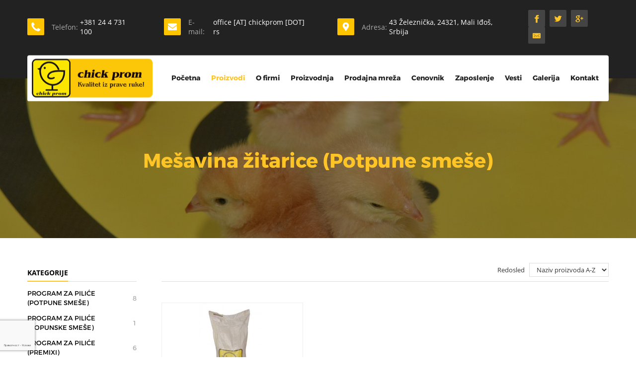

--- FILE ---
content_type: text/html; charset=utf-8
request_url: https://chickprom.rs/Mesavina-zitarice-potpune-smese/kategorija/22/
body_size: 11409
content:
<!DOCTYPE html> <html lang="sr" itemscope itemtype="http://schema.org/Website"> <head> <meta charset="UTF-8"> <meta name="viewport" content="width=device-width, initial-scale=1.0, user-scalable=no" /> <link rel="apple-touch-icon" sizes="180x180" href="images/favicons/apple-touch-icon.png?v=1.03"> <link rel="icon" type="image/png" sizes="32x32" href="images/favicons/favicon-32x32.png?v=1.03"> <link rel="icon" type="image/png" sizes="16x16" href="images/favicons/favicon-16x16.png?v=1.03"> <link rel="manifest" href="images/favicons/manifest.json?v=1.03"> <link rel="mask-icon" href="images/favicons/safari-pinned-tab.svg?v=1.03" color="#672f1b"> <link rel="shortcut icon" href="images/favicons/favicon.ico?v=1.03"> <meta name="msapplication-config" content="images/favicons/browserconfig.xml?v=1.03"> <meta name="theme-color" content="#ffc527"> <base href="https://chickprom.rs/" /> <title>Mešavina žitarice (Potpune smeše) - Chick Prom</title> <meta name="description" content="Chick Prom - Chick prom d.o.o. je preduzeće koje u skladu sa potražnjom za našim proizvodima, raste iz dana u dan. - Chick Prom" /> <meta name="keywords" content=" - Chick Prom" /> <link rel="schema.dcterms" href="http://purl.org/dc/terms/" > <meta name="DC.title" content="Mešavina žitarice (Potpune smeše) - Chick Prom" > <meta name="DC.description" content="Chick Prom - Chick prom d.o.o. je preduzeće koje u skladu sa potražnjom za našim proizvodima, raste iz dana u dan. - Chick Prom" > <meta property="DC.type" content="Text" /> <meta property="DC.format" content="text/html" /> <meta name="dc.language" content="sr"> <meta name="DC.identifier" content="https://chickprom.rs/" > <meta name="DC.publisher" content="Chick Prom" > <meta property="og:type" content="article" /> <meta property="og:title" content="Mešavina žitarice (Potpune smeše) - Chick Prom" /> <meta property="og:site_name" content="Chick Prom" /> <meta property="og:url" content="https://chickprom.rs/Mesavina-zitarice-potpune-smese/kategorija/22/" /> <meta property="og:image" content="https://chickprom.rs/./files/webshop_categories/2017.08.08.12.30.12_598992b47400d_E-3451.jpg" /> <meta property="og:description" content="Chick Prom - Chick prom d.o.o. je preduzeće koje u skladu sa potražnjom za našim proizvodima, raste iz dana u dan. - Chick Prom" /> <meta itemprop="name" content="Mešavina žitarice (Potpune smeše) - Chick Prom"> <meta itemprop="description" content="Chick Prom - Chick prom d.o.o. je preduzeće koje u skladu sa potražnjom za našim proizvodima, raste iz dana u dan. - Chick Prom"> <meta itemprop="image" content="https://chickprom.rs/./files/webshop_categories/2017.08.08.12.30.12_598992b47400d_E-3451.jpg"> <meta itemprop="url" content="https://chickprom.rs/Mesavina-zitarice-potpune-smese/kategorija/22/" /> <style type="text/css">
        button{overflow:visible}html{box-sizing:border-box}nav ul,ul{list-style:none}*,::after,::before{background-repeat:no-repeat;box-sizing:inherit}::after,::before{text-decoration:inherit;vertical-align:inherit}html{font-family:sans-serif;line-height:1.5;-ms-text-size-adjust:100%;-webkit-text-size-adjust:100%}header,nav{display:block}body,button{margin:0}a{background-color:transparent;-webkit-text-decoration-skip:objects}img,svg{vertical-align:middle}img{border-style:none}svg{fill:currentColor}svg:not(:root){overflow:hidden}button{background-color:transparent;color:inherit;font-size:inherit;line-height:inherit}button{text-transform:none}button,html [type=button]{-webkit-appearance:button}[type=button]::-moz-focus-inner,button::-moz-focus-inner{border-style:none;padding:0}[type=button]:-moz-focusring,button:-moz-focusring{outline:ButtonText dotted 1px}::-webkit-file-upload-button{-webkit-appearance:button;font:inherit}a,button{-ms-touch-action:manipulation;touch-action:manipulation}@keyframes loadingRotate{from{-ms-transform:translate3d(-50%,-50%,0) rotate(0);transform:translate3d(-50%,-50%,0) rotate(0)}to{-ms-transform:translate3d(-50%,-50%,0) rotate(360deg);transform:translate3d(-50%,-50%,0) rotate(360deg)}}ul{margin:0}body{color:#777}button,ul{padding:0}.page-wrapper{position:relative}:focus{outline:0}body{background:#fff;font:500 14px OpenSans,sans-serif;overflow-x:hidden;-webkit-font-smoothing:antialiased;-moz-osx-font-smoothing:grayscale}a{color:#ffc527;text-decoration:none}button{font-family:OpenSans,sans-serif}.icon{display:inline-block;vertical-align:middle}.clear::after{clear:both;content:"";display:table}.loading::after,.main-carousel__title::after,.main-carousel__title::before{content:''}.page-wrapper{margin:0 auto;min-width:320px;max-width:1170px;padding:0 15px}@media (min-width:1200px){.page-wrapper{padding:0;width:1170px}}.button{background-color:#ffc527;border:none;border-radius:3px;color:#fff;display:inline-block;font-size:18px;line-height:24px;padding:10px 20px;text-transform:uppercase}.button--big{padding:14px 30px}@media (min-width:768px){.button--big{padding:18px 50px}}.overlay__close{display:none}@media (max-width:1199px){.overlay__close{background-color:#ffc527;border:none;display:block;padding:0;position:absolute;top:0;right:0;width:40px;height:40px;text-align:center}.overlay__close .icon{float:left;fill:#fff;margin:12px;width:16px;height:16px}}.loading{height:100%;min-height:120px;position:relative}.loading::after{animation:loadingRotate 1s infinite linear;border:8px solid #777;border-left:8px solid #ffc527;border-radius:50%;position:absolute;top:50%;left:50%;width:100px;height:100px}.loading>*{display:none!important}.main-carousel__title{font-weight:800}.main-carousel__title{font-family:Montserrat,sans-serif}@media (min-width:1200px){.header{position:fixed;top:0;left:0;width:100%;z-index:10}.header__top{background-color:#222;padding:20px 0 70px}.header__top .page-wrapper{-ms-flex-align:center;align-items:center;display:-ms-flexbox;display:flex}.header__bottom{-ms-transform:translateY(-50%);transform:translateY(-50%)}.header__bottom .page-wrapper{-ms-flex-align:center;align-items:center;background-color:#fff;border-bottom:1px solid #ddd;border-radius:4px;display:-ms-flexbox;display:flex;padding:7px 9px}.header__links{display:-ms-flexbox;display:flex}.header__link{-ms-flex-align:center;align-items:center;background-color:transparent;border:none;color:#aaa;display:-ms-flexbox;display:flex;font-size:14px;padding:0 25px;position:relative}.header__link a,.header__link span{color:#fff;display:inline-block;margin-left:4px}.header__link .icon{background-color:#ffc400;border-radius:2px;color:#fff;fill:#fff;margin-right:15px;padding:8px;width:34px;height:34px}.header__link:first-child{padding-left:0}.header__logo{margin:0}.header__logo img{display:block;max-height:78px}.header__share{margin-left:auto}.header__share .resp-sharing-button__link{margin:0}.header__share .resp-sharing-button{-ms-flex-align:center;align-items:center;background-color:#444;border-radius:2px;color:#ffc527;display:-ms-flexbox;display:flex;font-size:16px;-ms-flex-pack:center;justify-content:center;margin:0 0 0 5px;padding:0 0 2px;width:34px;height:34px}.header__badge{display:none}}@media (max-width:1199px) and (min-width:540px){.header{text-align:center}}@media (max-width:1199px) and (max-width:539px){.header__logo{margin-left:37px}}@media (max-width:1199px){.header{background-color:#222;position:fixed;top:0;left:0;width:100%;height:44px;z-index:10}.header__logo{display:inline-block;margin-top:4px}.header__links,.header__share{position:absolute;top:44px;text-align:center}.header__logo img{max-height:36px}.header__share{background-color:rgba(255,255,255,.95);display:none;padding:3px 0;right:52px;width:44px}.header__share .resp-sharing-button__link{margin:0}.header__share .resp-sharing-button{-ms-flex-align:center;align-items:center;background-color:#444;border-radius:2px;color:#ffc527;display:-ms-flexbox;display:flex;font-size:16px;-ms-flex-pack:center;justify-content:center;margin:3px 0;padding:0 0 2px;width:34px;height:34px}.header__links{background-color:rgba(255,255,255,.95);display:none;-ms-flex-direction:column;flex-direction:column;padding:3px 0 5px;right:0;width:100%}.header__link{-ms-flex-align:center;align-items:center;background-color:transparent;border:none;border-bottom:1px solid #ccc;color:#aaa;display:-ms-flexbox;display:flex;-ms-flex-wrap:wrap;flex-wrap:wrap;font-size:14px;-ms-flex-pack:center;justify-content:center;padding:7px 25px 5px;position:relative}.header__link a,.header__link span{color:#777;display:block;margin-top:5px;width:100%}.header__link .icon{background-color:#ffc400;border-radius:2px;color:#fff;fill:#fff;margin-right:15px;padding:8px;width:34px;height:34px}.header__link:last-child{border-bottom:0}.header__badge{background-color:#ffc527;border:none;padding:11px;text-align:center;width:44px;height:44px}.header__badge--nav{position:absolute;top:0;left:0}.header__badge--share{position:absolute;top:0;right:52px}.header__badge--info{position:absolute;top:0;right:0}.header__badge .icon{fill:#fff;width:22px;height:22px}}@media (min-width:1200px){.nav-overlay{margin-left:auto}.nav>ul{display:-ms-flexbox;display:flex}.nav>ul>li{position:relative}.nav>ul>li>a{color:#222;display:block;font-family:Montserrat,sans-serif;font-size:14px;font-weight:800;line-height:1.2;margin:0 11px}.nav>ul>li.selected>a{color:#ffc527}.nav>ul>li .icon{display:none}}@media (max-width:1199px){.nav-overlay{display:none}.nav-overlay .overlay__close{right:auto;left:75%;width:44px;height:44px}.nav-overlay .overlay__close .icon{margin:14px}.nav-wrapper{background-color:rgba(0,0,0,.8);max-width:405px;overflow-y:auto;width:75%;height:100%}.nav ul>li{display:block}.nav ul>li>a{border:none;border-bottom:1px solid #333;color:#fff;display:block;font-size:15px;line-height:21px;padding:11px 14px;position:relative;text-align:left;width:100%}.nav ul>li.selected>a{color:#ffc527}}@media (max-width:1199px) and (min-width:540px){.nav-overlay .overlay__close{left:405px}}.main-carousel{position:relative;width:100%;height:100vh}.main-carousel.loading .main-carousel__item{display:none}.main-carousel .page-wrapper{position:absolute;top:0;left:50%;width:100%;height:100%;-ms-transform:translateX(-50%);transform:translateX(-50%)}.main-carousel__item{position:relative;width:100%;height:100vh}.main-carousel__image{display:block;object-fit:cover;width:100%;height:100%}.main-carousel__content{padding:40px 15px 0;position:absolute;top:50%;left:0;-ms-transform:translateY(-50%);transform:translateY(-50%);text-align:center}@media (min-width:1024px){.main-carousel__content{padding:20px 80px 0}}.main-carousel__title{color:#ffc527;font-size:calc(26px + 29 * ((100vw - 320px)/ 880));line-height:1.6;margin-bottom:26px;padding-bottom:32px;position:relative}@media (max-width:320px){.main-carousel__title{font-size:26px}}@media (min-width:1200px){.main-carousel__title{font-size:55px}}.main-carousel__title::after,.main-carousel__title::before{background-color:#ddd;position:absolute;bottom:0;left:50%;width:72px;height:1px;-ms-transform:translateX(-50%);transform:translateX(-50%)}.main-carousel__title::before{bottom:4px}.main-carousel__text{color:#fff;font-size:16px;line-height:26px;margin-bottom:40px;text-align:center}.resp-sharing-button{border-radius:5px;padding:.1em .75em .2em}.resp-sharing-button__icon,.resp-sharing-button__link{display:inline-block}.resp-sharing-button__link{text-decoration:none;color:#fff;margin:.3em .1em .4em}.resp-sharing-button__link:last-child{margin-right:0}.resp-sharing-button__icon{stroke:#fff;fill:none}.resp-sharing-button__icon svg{width:1em;height:1em;margin-right:.4em;vertical-align:top}.resp-sharing-button__icon--solid{fill:#fff;stroke:none}.resp-sharing-button--small svg{margin:0;vertical-align:middle}.resp-sharing-button--twitter{background-color:#55acee;border-color:#55acee}.resp-sharing-button--facebook{background-color:#3b5998;border-color:#3b5998}.resp-sharing-button--google{background-color:#dd4b39;border-color:#dd4b39}.resp-sharing-button--email{background-color:#777;border-color:#777}
    </style> <link rel="preload" href="css/main.min.css?v=1.06" as="style" onload="this.rel='stylesheet'"> <link rel="preload" href="https://js.api.here.com/v3/3.0/mapsjs-ui.css" as="style" onload="this.rel='stylesheet'"> <noscript> <link rel="stylesheet" href="css/main.min.css?v=1.06"> <link rel="stylesheet" href="https://js.api.here.com/v3/3.0/mapsjs-ui.css"> </noscript> <script>
    /*! loadCSS. [c]2017 Filament Group, Inc. MIT License */
    !function(a){"use strict";var b=function(b,c,d){function e(a){return h.body?a():void setTimeout(function(){e(a)})}function f(){i.addEventListener&&i.removeEventListener("load",f),i.media=d||"all"}var g,h=a.document,i=h.createElement("link");if(c)g=c;else{var j=(h.body||h.getElementsByTagName("head")[0]).childNodes;g=j[j.length-1]}var k=h.styleSheets;i.rel="stylesheet",i.href=b,i.media="only x",e(function(){g.parentNode.insertBefore(i,c?g:g.nextSibling)});var l=function(a){for(var b=i.href,c=k.length;c--;)if(k[c].href===b)return a();setTimeout(function(){l(a)})};return i.addEventListener&&i.addEventListener("load",f),i.onloadcssdefined=l,l(f),i};"undefined"!=typeof exports?exports.loadCSS=b:a.loadCSS=b}("undefined"!=typeof global?global:this);
    /*! loadCSS rel=preload polyfill. [c]2017 Filament Group, Inc. MIT License */
    !function(a){if(a.loadCSS){var b=loadCSS.relpreload={};if(b.support=function(){try{return a.document.createElement("link").relList.supports("preload")}catch(b){return!1}},b.poly=function(){for(var b=a.document.getElementsByTagName("link"),c=0;c<b.length;c++){var d=b[c];"preload"===d.rel&&"style"===d.getAttribute("as")&&(a.loadCSS(d.href,d,d.getAttribute("media")),d.rel=null)}},!b.support()){b.poly();var c=a.setInterval(b.poly,300);a.addEventListener&&a.addEventListener("load",function(){b.poly(),a.clearInterval(c)}),a.attachEvent&&a.attachEvent("onload",function(){a.clearInterval(c)})}}}(this);
    </script> <meta name="generator" content="Sellvio"> </head> <body class="desktop-view"> <header class="header"> <div class="header__top"> <div class="page-wrapper clear"> <div class="header__links js-header-info"> <div class="header__link"><svg class="icon icon-phone"><use xlink:href="images/icons.svg#phone"></use></svg> Telefon: <a href="tel:+381244731100">+381 24 4 731 100</a></div> <div class="header__link"><svg class="icon icon-email-filled"><use xlink:href="images/icons.svg#email-filled"></use></svg> E-mail: <a href="mailto:%6f%66%66%69%63%65%40%63%68%69%63%6b%70%72%6f%6d%2e%72%73">office [AT] chickprom [DOT] rs</a></div> <div class="header__link"><svg class="icon icon-map-pin"><use xlink:href="images/icons.svg#map-pin"></use></svg> Adresa: <span>43 Železnička, 24321, Mali Iđoš, Srbija</span></div> </div> <div class="header__share js-header-share"> <a class="resp-sharing-button__link" href="https://facebook.com/sharer/sharer.php?u=https%3A%2F%2Fchickprom.rs%2FMesavina-zitarice-potpune-smese%2Fkategorija%2F22%2F" target="_blank" aria-label="" onclick="window.open(this.href,'','scrollbars=yes,menubar=no,width=700,height=600,resizable=yes,toolbar=no,location=no,status=no'); return false;"> <div class="resp-sharing-button resp-sharing-button--facebook resp-sharing-button--small"><div aria-hidden="true" class="resp-sharing-button__icon resp-sharing-button__icon--solid"> <svg xmlns="http://www.w3.org/2000/svg" viewBox="0 0 24 24"><path d="M18.77 7.46H14.5v-1.9c0-.9.6-1.1 1-1.1h3V.5h-4.33C10.24.5 9.5 3.44 9.5 5.32v2.15h-3v4h3v12h5v-12h3.85l.42-4z"/></svg> </div> </div> </a> <a class="resp-sharing-button__link" href="https://twitter.com/intent/tweet/?text=Me%C5%A1avina%20%C5%BEitarice%20%28Potpune%20sme%C5%A1e%29%20-%20Chick%20Prom&amp;url=https%3A%2F%2Fchickprom.rs%2FMesavina-zitarice-potpune-smese%2Fkategorija%2F22%2F" target="_blank" aria-label="" onclick="window.open(this.href,'','scrollbars=yes,menubar=no,width=700,height=600,resizable=yes,toolbar=no,location=no,status=no'); return false;"> <div class="resp-sharing-button resp-sharing-button--twitter resp-sharing-button--small"><div aria-hidden="true" class="resp-sharing-button__icon resp-sharing-button__icon--solid"> <svg xmlns="http://www.w3.org/2000/svg" viewBox="0 0 24 24"><path d="M23.44 4.83c-.8.37-1.5.38-2.22.02.93-.56.98-.96 1.32-2.02-.88.52-1.86.9-2.9 1.1-.82-.88-2-1.43-3.3-1.43-2.5 0-4.55 2.04-4.55 4.54 0 .36.03.7.1 1.04-3.77-.2-7.12-2-9.36-4.75-.4.67-.6 1.45-.6 2.3 0 1.56.8 2.95 2 3.77-.74-.03-1.44-.23-2.05-.57v.06c0 2.2 1.56 4.03 3.64 4.44-.67.2-1.37.2-2.06.08.58 1.8 2.26 3.12 4.25 3.16C5.78 18.1 3.37 18.74 1 18.46c2 1.3 4.4 2.04 6.97 2.04 8.35 0 12.92-6.92 12.92-12.93 0-.2 0-.4-.02-.6.9-.63 1.96-1.22 2.56-2.14z"/></svg> </div> </div> </a> <a class="resp-sharing-button__link" href="https://plus.google.com/share?url=https%3A%2F%2Fchickprom.rs%2FMesavina-zitarice-potpune-smese%2Fkategorija%2F22%2F" target="_blank" aria-label="" onclick="window.open(this.href,'','scrollbars=yes,menubar=no,width=700,height=600,resizable=yes,toolbar=no,location=no,status=no'); return false;"> <div class="resp-sharing-button resp-sharing-button--google resp-sharing-button--small"><div aria-hidden="true" class="resp-sharing-button__icon resp-sharing-button__icon--solid"> <svg xmlns="http://www.w3.org/2000/svg" viewBox="0 0 24 24"><path d="M11.37 12.93c-.73-.52-1.4-1.27-1.4-1.5 0-.43.03-.63.98-1.37 1.23-.97 1.9-2.23 1.9-3.57 0-1.22-.36-2.3-1-3.05h.5c.1 0 .2-.04.28-.1l1.36-.98c.16-.12.23-.34.17-.54-.07-.2-.25-.33-.46-.33H7.6c-.66 0-1.34.12-2 .35-2.23.76-3.78 2.66-3.78 4.6 0 2.76 2.13 4.85 5 4.9-.07.23-.1.45-.1.66 0 .43.1.83.33 1.22h-.08c-2.72 0-5.17 1.34-6.1 3.32-.25.52-.37 1.04-.37 1.56 0 .5.13.98.38 1.44.6 1.04 1.84 1.86 3.55 2.28.87.23 1.82.34 2.8.34.88 0 1.7-.1 2.5-.34 2.4-.7 3.97-2.48 3.97-4.54 0-1.97-.63-3.15-2.33-4.35zm-7.7 4.5c0-1.42 1.8-2.68 3.9-2.68h.05c.45 0 .9.07 1.3.2l.42.28c.96.66 1.6 1.1 1.77 1.8.05.16.07.33.07.5 0 1.8-1.33 2.7-3.96 2.7-1.98 0-3.54-1.23-3.54-2.8zM5.54 3.9c.33-.38.75-.58 1.23-.58h.05c1.35.05 2.64 1.55 2.88 3.35.14 1.02-.08 1.97-.6 2.55-.32.37-.74.56-1.23.56h-.03c-1.32-.04-2.63-1.6-2.87-3.4-.13-1 .08-1.92.58-2.5zM23.5 9.5h-3v-3h-2v3h-3v2h3v3h2v-3h3"/></svg> </div> </div> </a> <a class="resp-sharing-button__link" href="mailto:?subject=Me%C5%A1avina%20%C5%BEitarice%20%28Potpune%20sme%C5%A1e%29%20-%20Chick%20Prom&amp;body=https%3A%2F%2Fchickprom.rs%2FMesavina-zitarice-potpune-smese%2Fkategorija%2F22%2F" target="_self" aria-label=""> <div class="resp-sharing-button resp-sharing-button--email resp-sharing-button--small"><div aria-hidden="true" class="resp-sharing-button__icon resp-sharing-button__icon--solid"> <svg xmlns="http://www.w3.org/2000/svg" viewBox="0 0 24 24"><path d="M22 4H2C.9 4 0 4.9 0 6v12c0 1.1.9 2 2 2h20c1.1 0 2-.9 2-2V6c0-1.1-.9-2-2-2zM7.25 14.43l-3.5 2c-.08.05-.17.07-.25.07-.17 0-.34-.1-.43-.25-.14-.24-.06-.55.18-.68l3.5-2c.24-.14.55-.06.68.18.14.24.06.55-.18.68zm4.75.07c-.1 0-.2-.03-.27-.08l-8.5-5.5c-.23-.15-.3-.46-.15-.7.15-.22.46-.3.7-.14L12 13.4l8.23-5.32c.23-.15.54-.08.7.15.14.23.07.54-.16.7l-8.5 5.5c-.08.04-.17.07-.27.07zm8.93 1.75c-.1.16-.26.25-.43.25-.08 0-.17-.02-.25-.07l-3.5-2c-.24-.13-.32-.44-.18-.68s.44-.32.68-.18l3.5 2c.24.13.32.44.18.68z"/></svg> </div> </div> </a> </div> </div> </div> <div class="header__bottom"> <div class="page-wrapper clear"> <button type="button" class="header__badge header__badge--nav js-toggle-mobile-nav"><svg class="icon icon-menu"><title>Meni</title><use xlink:href="images/icons.svg#menu"></use></svg></button> <a href="./" class="header__logo"> <img src="images/chick_prom_logo.png" data-small-logo="images/chick_prom_logo_small.png" data-big-logo="images/chick_prom_logo.png" alt="Chick Prom" class="js-logo" /> </a> <div class="mobile-overlay nav-overlay js-nav-overlay"> <button type="button" class="overlay__close js-overlay-close"><svg class="icon icon-cross"><title>Zatvori</title><use xlink:href="images/icons.svg#cross"></use></svg></button> <div class="nav-wrapper js-nav-wrapper"> <nav class="nav js-nav"> <ul class="clear"> <li><a href="./">Početna</a></li> <li class="selected"><a href="Proizvodi/">Proizvodi</a></li> <li><a href="O-firmi/">O firmi</a></li> <li><a href="Proizvodnja/">Proizvodnja</a></li> <li><a href="Prodajna-mreza/">Prodajna mreža</a></li> <li><a href="Cenovnik/">Cenovnik</a></li> <li><a href="Zaposlenje/">Zaposlenje</a></li> <li><a href="Vesti/">Vesti</a></li> <li><a href="Galerija/">Galerija</a></li> <li><a href="Kontakt/">Kontakt</a></li> </ul> </nav> </div> </div> <button type="button" class="header__badge header__badge--share js-toggle-mobile-share"><svg class="icon icon-share"><title>Podeli</title><use xlink:href="images/icons.svg#share"></use></svg></button> <button type="button" class="header__badge header__badge--info js-toggle-mobile-info"><svg class="icon icon-info"><title>Informacija</title><use xlink:href="images/icons.svg#info"></use></svg></button> </div> </div> </header> <div class="cover"> <img src="images/default_cover.jpg" alt="" class="cover__image" /> <h1 class="cover__title">Mešavina žitarice (Potpune smeše)</h1></div> <div class="block-wrapper"> <div class="page-wrapper"> <div class="sidebar clear"> <div class="sidebar__header js-toggle-mobile-cats"><span>Kategorije</span> <div class="sidebar__header--mobile-help desktop-hide"> - klik za prikazivanje</div></div> <div class="sidebar__box mb-30 sidebar__box--categories js-mobile-cats-content"> <div class="sidebar__content"> <nav class="sidebar__categories category-nav"> <ul> <li class="category-nav__item js-category-item"> <a href="Program-za-pilice-potpune-smese/kategorija/1/"> <span class="category-nav__name">Program za piliće (Potpune smeše)</span> <span class="category-nav__counter">8</span> </a> </li> <li class="category-nav__item js-category-item"> <a href="Program-za-pilice-dopunske-smese/kategorija/7/"> <span class="category-nav__name">Program za piliće (Dopunske smeše)</span> <span class="category-nav__counter">1</span> </a> </li> <li class="category-nav__item js-category-item"> <a href="Program-za-pilice-premixi/kategorija/13/"> <span class="category-nav__name">Program za piliće (Premixi)</span> <span class="category-nav__counter">6</span> </a> </li> <li class="category-nav__item js-category-item"> <a href="Program-za-nosilje-potpune-smese/kategorija/19/"> <span class="category-nav__name">Program za nosilje (Potpune smeše)</span> <span class="category-nav__counter">4</span> </a> </li> <li class="category-nav__item js-category-item"> <a href="Program-za-nosilje-dopunske-smese/kategorija/11/"> <span class="category-nav__name">Program za nosilje (Dopunske smeše)</span> <span class="category-nav__counter">1</span> </a> </li> <li class="category-nav__item js-category-item"> <a href="Program-za-nosilje-premixi/kategorija/23/"> <span class="category-nav__name">Program za nosilje (Premixi)</span> <span class="category-nav__counter">4</span> </a> </li> <li class="category-nav__item js-category-item"> <a href="Program-za-curice-potpune-smese/kategorija/20/"> <span class="category-nav__name">Program za ćuriće (Potpune smeše)</span> <span class="category-nav__counter">6</span> </a> </li> <li class="category-nav__item js-category-item"> <a href="Program-za-svinje-potpune-smese/kategorija/8/"> <span class="category-nav__name">Program za svinje (Potpune smeše)</span> <span class="category-nav__counter">10</span> </a> </li> <li class="category-nav__item js-category-item"> <a href="Program-za-svinje-dopunske-smese/kategorija/9/"> <span class="category-nav__name">Program za svinje (Dopunske smeše)</span> <span class="category-nav__counter">2</span> </a> </li> <li class="category-nav__item js-category-item"> <a href="Program-za-svinje-premixi/kategorija/14/"> <span class="category-nav__name">Program za svinje (Premixi)</span> <span class="category-nav__counter">8</span> </a> </li> <li class="category-nav__item js-category-item"> <a href="Program-za-prezivare-potpune-smese/kategorija/10/"> <span class="category-nav__name">Program za preživare (potpune smeše)</span> <span class="category-nav__counter">12</span> </a> </li> <li class="category-nav__item js-category-item"> <a href="Program-za-prezivare-premixi/kategorija/15/"> <span class="category-nav__name">Program za preživare (Premixi)</span> <span class="category-nav__counter">8</span> </a> </li> <li class="category-nav__item js-category-item"> <a href="Mesavina-zitarice-potpune-smese/kategorija/22/"> <span class="category-nav__name">Mešavina žitarice (Potpune smeše)</span> <span class="category-nav__counter">1</span> </a> </li> <li class="category-nav__item js-category-item"> <a href="Program-za-farme/kategorija/12/"> <span class="category-nav__name">Program za farme</span> <span class="category-nav__counter">11</span> </a> </li> <li class="category-nav__item js-category-item"> <a href="Program-za-kunice-potpune-smese/kategorija/21/"> <span class="category-nav__name">Program za kuniće (potpune smeše)</span> <span class="category-nav__counter">4</span> </a> </li> <li class="category-nav__item js-category-item"> <a href="Komponente/kategorija/16/"> <span class="category-nav__name">Komponente</span> <span class="category-nav__counter">21</span> </a> </li> <li class="category-nav__item js-category-item"> <a href="Stimulatori/kategorija/17/"> <span class="category-nav__name">Stimulatori</span> <span class="category-nav__counter">2</span> </a> </li> <li class="category-nav__item js-category-item"> <a href="Aditivi/kategorija/18/"> <span class="category-nav__name">Aditivi</span> <span class="category-nav__counter">2</span> </a> </li> <li class="category-nav__item js-category-item"> <a href="Program-za-kucne-ljubimce/kategorija/24/"> <span class="category-nav__name">Program za kućne ljubimce</span> <span class="category-nav__counter">1</span> </a> </li> </ul> </nav> </div> </div> <a href="files/other/2017.08.18.14.23.20_5996dc382dc19_plakat-big.jpg" class="js-colorbox banner"> <img src="files/other/2017.08.18.14.23.20_5996dc382dc19_plakat-big_resized.jpg" alt="plakat" /> </a> </div> <section class="block products"> <div class="products-order__wrapper"> <form action="" method="post" class="products-order"> <label for="" class="products-order__label">Redosled</label> <select name="products-order__select" id="products-order__select" class="products-order__select"> <option value="1">Najnoviji proizvodi</option> <option value="2" selected="selected">Naziv proizvoda A-Z</option> <option value="3">Naziv proizvoda Z-A</option> </select> <input type="hidden" name="category" id="category" value="22" /> </form> </div> <div class="products__list"> <a href="Zitomiks-12-301/proizvod/41/" class="products__item"> <div class="products__image "> <img src="files/product_picture/2017.07.13.14.40.11_59676a2bec7db_E-3449_resized.jpg" alt="Žitomiks 12% 30/1" /> </div> <div class="products__content"> <div class="products__name">Žitomiks 12% 30/1</div> <div class="products__text">mešavina žitarica - brašnasto</div> </div> </a> </div> <div class="response"> </div> </section> </div> </div> <section class="block contact  js-lazy-bg" style="background-image: none" data-lazy-bg="images/contact_bg.jpg"> <div class="page-wrapper"> <header class="block__title"> <h1 class="block__title-text">
                            Kontaktirajte nas                            </h1> </header> <div class="plain-text plain-text--text-center contact__text"> <p>Visok kvalitet i zadovoljan klijent je naš najveći adut.</p> <p>Raspolažemo sa širokim asortimanom proizvoda u preko 50 maloprodajnih objekata širom severne Srbije.</p> <p>Kontaktirajte nas putem sajta, pišite preko kontakt forme ili potražite kontakt podatke maloprodajnog objekta naše prodajne mreže.</p> </div> <div class="contact__cols"> <div class="contact__col"> <div class="contact__col-icon"> <svg class="icon icon-phone"><title>Telefon</title><use xlink:href="images/icons.svg#phone"></use></svg> </div> <div class="contact__col-title">Telefon</div> <div class="contact__col-text">+381 24 4 731 100</div> </div> <div class="contact__col"> <div class="contact__col-icon"> <svg class="icon icon-map-pin"><title>Adresa</title><use xlink:href="images/icons.svg#map-pin"></use></svg> </div> <div class="contact__col-title">Adresa</div> <div class="contact__col-text">43 Železnička, 24321, Mali Iđoš, Srbija</div> </div> <div class="contact__col"> <div class="contact__col-icon"> <svg class="icon icon-email-filled"><title>E-mail</title><use xlink:href="images/icons.svg#email-filled"></use></svg> </div> <div class="contact__col-title">E-mail</div> <div class="contact__col-text">office@chickprom.rs</div> </div> </div> <form action="index.php?ajax_p=contact" method="post" class="form" id="contact_form"> <div class="form__item clear"> <input type="text" name="c_name" placeholder="Vaše ime" class="form__control js-float-label required" /> </div> <div class="form__item clear"> <input type="text" name="c_email" placeholder="E-mail" class="form__control js-float-label required" id="c_email" /> </div> <div class="form__item clear"> <textarea name="c_message" placeholder="Poruka" class="form__control form__control--textarea js-float-label required"></textarea> </div> <div class="form__item clear"> <div class="recaptcha" id="contact-captcha"></div> </div> <div class="form__item form__item--submit clear"> <button type="submit" class="button button--big">Pošalji poruku</button> </div> </form> </div> </section> <section class="newsletter-block"> <div class="page-wrapper clear"> <div class="social"> <a href="https://www.facebook.com/ChickProm/" class="social__icon" target="_blank"> <svg class="icon icon-facebook"><title>Facebook</title><use xlink:href="images/icons.svg#facebook"></use></svg> </a> </div> <div class="newsletter-text"> <header class="newsletter-text__title"> <h2><svg class="icon icon-email"><use xlink:href="images/icons.svg#email"></use></svg> Prijava za Newsletter</h2> </header> <div class="newsletter-text__content">Prijavite se za informacije o novostima na našem sajtu.</div> </div> <form action="./" method="post" class="newsletter-form clear" id="newsletter-form"> <input type="text" name="nl_email" id="nl_email" class="newsletter-form__field js-required" placeholder="Unesite vaš e-mail..." /> <button type="submit" class="button recaptcha" id="newsletter-captcha">Prijavi se</button> </form> </div> </section> <footer class="footer"> <div class="page-wrapper clear"> <ul class="footer__copy"> <li class="footer__copy-item footer__copy-item--no-border">Copyright &copy; 2026 Chick Prom</li> </ul> <div class="footer__creator">Design and code by <a href="http://erdsoft.net/?lng=sr" target="_blank">ErdSoft <img src="images/blank.png" data-image-src="images/erdsoft_logo.png" alt="ErdSoft" /></a></div> </div> </footer> <script type="text/javascript">
        var TEXT = {"information":"Informacije","all_field_required":"Sva polja su obavezna!","error_try_again_again":"Do\u0161lo je do gre\u0161ke! A\u017eurirajte stranicu i poku\u0161ajte ponovo!","error":"Gre\u0161ka","no_file_selected":"Fajl nije odabran","choose_file":"Odaberite fajl","loading":"U\u010ditavanje..."};
        var CONFIG = {
            'currency': 'RSD',
            'site_key': '6Le4cBoUAAAAAJ8n_qH3sRGEwTa15lR1WeQumYMd',
            'is_dev': false,
            'detected_tool': true,
        };
        var URLS = {
            'base': 'https://chickprom.rs/',
            'path': '/',
            'cart': '',
        };

        
        loadjs=function(){function n(n,e){n=n.push?n:[n];var t,r,i,o,c=[],s=n.length,h=s;for(t=function(n,t){t.length&&c.push(n),h--,h||e(c)};s--;)r=n[s],i=u[r],i?t(r,i):(o=f[r]=f[r]||[],o.push(t))}function e(n,e){if(n){var t=f[n];if(u[n]=e,t)for(;t.length;)t[0](n,e),t.splice(0,1)}}function t(n,e,r,i){var c,u,f=document,s=r.async,h=(r.numRetries||0)+1,a=r.before||o;i=i||0,/\.css$/.test(n)?(c=!0,u=f.createElement("link"),u.rel="stylesheet",u.href=n):(u=f.createElement("script"),u.src=n,u.async=void 0===s||s),u.onload=u.onerror=u.onbeforeload=function(o){var f=o.type[0];if(c&&"hideFocus"in u)try{u.sheet.cssText.length||(f="e")}catch(n){f="e"}return"e"==f&&(i+=1,i<h)?t(n,e,r,i):void e(n,f,o.defaultPrevented)},a(n,u),f.head.appendChild(u)}function r(n,e,r){n=n.push?n:[n];var i,o,c=n.length,u=c,f=[];for(i=function(n,t,r){if("e"==t&&f.push(n),"b"==t){if(!r)return;f.push(n)}c--,c||e(f)},o=0;o<u;o++)t(n[o],i,r)}function i(n,t,i){var u,f;if(t&&t.trim&&(u=t),f=(u?i:t)||{},u){if(u in c)throw"LoadJS";c[u]=!0}r(n,function(n){n.length?(f.error||o)(n):(f.success||o)(),e(u,n)},f)}var o=function(){},c={},u={},f={};return i.ready=function(e,t){return n(e,function(n){n.length?(t.error||o)(n):(t.success||o)()}),i},i.done=function(n){e(n,[])},i.reset=function(){c={},u={},f={}},i.isDefined=function(n){return n in c},i}();
        

        loadjs('js/plugins.js', {
            success: function() {
                loadjs('js/colorbox.sr.js', {
                    success: function() {
                        loadjs('js/main.js?v=1.01');
                    }
                });

                            }
        });

                    (function(i,s,o,g,r,a,m){ i['GoogleAnalyticsObject']=r;i[r]=i[r]||function(){
            (i[r].q=i[r].q||[]).push(arguments)},i[r].l=1*new Date();a=s.createElement(o),
            m=s.getElementsByTagName(o)[0];a.async=1;a.src=g;m.parentNode.insertBefore(a,m)
            })(window,document,'script','https://www.google-analytics.com/analytics.js','ga');

            ga('create', 'UA-104168910-1', 'auto');
            ga('send', 'pageview');
            </script> <script type="text/javascript">
var widgetIds;
var onloadCallback = function() {
    for (var id in widgetIds) {
        var functionName = 'onSubmit' + id.split('-').map(function(a) { return a[0].toUpperCase() + a.substring(1).toLowerCase(); }).join('');
        widgetIds[id] = grecaptcha.render(id, {
            'sitekey' : CONFIG.site_key,
            'callback' : window[functionName],
            'badge' : 'bottomleft',
        });
    }
};

function onSubmitNewsletterCaptcha(token) {
    var newsletter_form = $('#newsletter-form');
    var error_cont = newsletter_form.find('.sys-msg');

    $('.form__control', newsletter_form).removeClass('form__control--error');

    var require_error = false;
    $('.js-required', newsletter_form).each(function(index) {
        var current_elem = $(this);
        if (current_elem.val().length == 0) {
            require_error = true;
            current_elem.addClass('form__control--error');
        }
    });

    if (require_error === false) {
        var post_data = newsletter_form.serializeArray();
        $.ajax({
            url: 'index.php?ajax_p=user_handler&command=subscribe',
            type: 'POST',
            dataType: 'json',
            data: post_data,
            beforeSend: function() {
                $('button', newsletter_form).attr('disabled', 'disabled').prop('disabled', true).addClass('disabled');
            },
        })
        .always(function() {
            $('button', newsletter_form).removeAttr('disabled').prop('disabled', false).removeClass('disabled');
        })
        .done(function(result) {
            if (result.status == 'success') {
                if (error_cont.length > 0) {
                    error_cont.slideUp(400, function() {
                        error_cont.html(result.message).removeClass('success error info').addClass('success').slideDown(400);
                        $('.form__control').val('');
                    });
                }
                else {
                    erdsoft.openModal({
                        title: TEXT.information,
                        content: result.message,
                    });
                }
                $('.form__control', newsletter_form).val('').trigger('change');
            }
            else {
                if (typeof result.error_field !== 'undefined' && result.error_field.length > 0) {
                    for (var i in result.error_field) {
                        $('#' + result.error_field[i], newsletter_form).addClass('form__control--error');
                    }
                }
                if (error_cont.length > 0) {
                    error_cont.slideUp(400, function() {
                        error_cont.html(result.message).removeClass('success error info').addClass('error').slideDown(400);
                    });
                }
                else {
                    erdsoft.openModal({
                        title: TEXT.information,
                        content: result.message,
                    });
                }
            }
        })
        .fail(function(jqXHR, textStatus, errorThrown) {
            if (error_cont.length > 0) {
                error_cont.slideUp(500, function() {
                    error_cont.html(TEXT.error_try_again_again).removeClass('success error info').addClass('error').slideDown(500);
                });
            }
            else {
                erdsoft.openModal({
                    title: TEXT.information,
                    content: TEXT.error_try_again_again,
                });
            }
        });
    }
    else {
        if (error_cont.length > 0) {
            error_cont.slideUp(500, function() {
                error_cont.html(TEXT.all_field_required).removeClass('success error info').addClass('error').slideDown(500);
            });
        }
        else {
            erdsoft.openModal({
                title: TEXT.information,
                content: TEXT.all_field_required,
            });
        }
    }

    // reCaptcha reset
    grecaptcha.reset(widgetIds['newsletter-captcha']);
}


function globalScript() {
    var ok_button = {
        ok: {
            text: 'OK',
        }
    };

    widgetIds = {};
    $('.recaptcha[id]').each(function() {
        var id = $(this).attr('id');
        widgetIds[id] = null;
    });

            if (Object.keys(widgetIds).length > 0) {
            loadjs('https://www.google.com/recaptcha/api.js?hl=sr&onload=onloadCallback&render=explicit');
        }
    

    $('#contact_form').fileUpload({
        // Customise the parameters passed to the $.ajax() call on uploads. You can use any of the normal $.ajax() params
        uploadOptions: {
            dataType: 'json'
        },
        // Customise the parameters passed to the $.ajax() call on the form submit. You can use any of the normal $.ajax() params
        submitOptions: {
            type: 'POST',
            dataType: 'json'
        },
        // Run stuff before the upload happens
        before: function() {
            $('.form__control', $('#contact_form')).removeClass('error');
            // kick off loader
            erdsoft.closeModals();
            erdsoft.openModal({
                type: 'alert',
                title: false,
                content: TEXT.loading,
                buttons: {},
            });
            // jConfirm.show({
            //     type: 'confirm',
            //     title: false, // hides the title.
            //     cancelButton: false, // hides the cancel button.
            //     confirmButton: false, // hides the confirm button.
            //     closeIcon: false, // hides the close icon.
            //     content: '', // hides content block.
            // });
        },
        // access the data returned by the upload return false to stop the submit ajax call
        beforeSubmit: function(uploadData) {
            if (uploadData.status == 'success') {
                return true;
            }
            else {
                erdsoft.closeModals();
                erdsoft.openModal({
                    type: 'alert',
                    title: 'Informacije',
                    content: uploadData.message,
                    buttons: ok_button,
                });
                return false;
            }
        },
        // Callback for the submit success ajax call
        success: function(result, textStatus, jqXHR) {
            if (result.status == 'success') {
                erdsoft.closeModals();
                erdsoft.openModal({
                    type: 'alert',
                    title: 'Informacije',
                    content: result.message,
                    buttons: ok_button,
                });

                document.querySelector('#contact_form').reset();
            }
            else {
                if (result.status == 'email_fail') {
                    $('#c_email').addClass('form__control--error');
                }

                erdsoft.closeModals();
                erdsoft.openModal({
                    type: 'alert',
                    title: 'Informacije',
                    content: result.message,
                    buttons: ok_button,
                });
            }
        },
        // Callback if an error happens with your upload call or the submit call
        error: function(jqXHR, textStatus, errorThrown) {
            erdsoft.closeModals();
            erdsoft.openModal({
                type: 'alert',
                title: TEXT.information,
                content: TEXT.error_try_again_again,
                buttons: ok_button,
            });
        },
        complete: function(jqXHR, textStatus) {
            // reCaptcha reset
            grecaptcha.reset(widgetIds['contact-captcha']);
        },
    });
    // $('body').on('submit', '#contact_form', function(e) {
    //     e.preventDefault();

    //     var belement = $(this);
    //     var contact_form = belement.closest('form');
    //     var error_cont = contact_form.find('.sys-msg');

    //     $('.form__control', contact_form).removeClass('form__control--error');

    //     var require_error = false;
    //     $('.required', contact_form).each(function(index) {
    //         var current_elem = $(this);
    //         if (current_elem.val().length == 0) {
    //             require_error = true;
    //             current_elem.addClass('form__control--error');
    //         }
    //     });

    //     if (require_error === false) {
    //         var post_data = contact_form.serializeArray();
    //         $.ajax({
    //             url: 'index.php?ajax_p=contact',
    //             type: 'POST',
    //             dataType: 'json',
    //             data: post_data,
    //             success: function(result) {
    //                 if (result.status == 'success') {
    //                     erdsoft.closeModals();
    //                     erdsoft.openModal({
    //                         type: 'alert',
    //                         title: TEXT.information,
    //                         content: result.message,
    //                         buttons: ok_button,
    //                     });

    //                     $('.form__control').val('');
    //                     $('.form__control', contact_form).val('');
    //                 }
    //                 else {
    //                     if (result.status == 'email_fail') {
    //                         $('#c_email').addClass('form__control--error');
    //                     }

    //                     erdsoft.closeModals();
    //                     erdsoft.openModal({
    //                         type: 'alert',
    //                         title: TEXT.information,
    //                         content: result.message,
    //                         buttons: ok_button,
    //                     });
    //                 }
    //             },

    //             error: function(jqXHR, textStatus, errorThrown) {
    //                 erdsoft.closeModals();
    //                 erdsoft.openModal({
    //                     type: 'alert',
    //                     title: TEXT.information,
    //                     content: TEXT.error_try_again_again,
    //                     buttons: ok_button,
    //                 });
    //             }
    //         });

    //         // reCaptcha reset
    //         grecaptcha.reset(widgetIds['contact-captcha']);
    //     }
    //     else {
    //         erdsoft.closeModals();
    //         erdsoft.openModal({
    //             type: 'alert',
    //             title: TEXT.information,
    //             content: TEXT.all_field_required,
    //             buttons: ok_button,
    //         });

    //         grecaptcha.reset(widgetIds['contact-captcha']);
    //     }
    // });



    
    window.performance.mark('mark_fully_loaded');
}
</script> <script type="text/javascript">
    function pageScript() {
        $('.products-order__select').on('change', function() {

            // order
            var $searchOrder = $('#products-order__select').val();

            var $searchCategory = $('#category').val();
            
            $('.products__list').html('');
            $('.response').html('');
            
            $.ajax({
                url: 'index.php?ajax_p=product_order',
                type: 'POST',
                dataType: 'json',
                data: { order: $searchOrder, category: $searchCategory },
                success: function(data) {
                    if (data.status == 'success') {
                        
                        $('.products__list').html(data.html);
                    }
                    else {
                        var svgIcon = { name: 'warning', title: TEXT.error };

                        $('.response').html('<div class="sys-msg">' + erdsoft.svgIcon(svgIcon) + data.message + '</div>');
                    }
                }
            });
        });
    }
</script> </body> </html>

--- FILE ---
content_type: text/html; charset=utf-8
request_url: https://www.google.com/recaptcha/api2/anchor?ar=1&k=6Le4cBoUAAAAAJ8n_qH3sRGEwTa15lR1WeQumYMd&co=aHR0cHM6Ly9jaGlja3Byb20ucnM6NDQz&hl=sr&v=PoyoqOPhxBO7pBk68S4YbpHZ&size=normal&badge=bottomleft&anchor-ms=20000&execute-ms=30000&cb=pk74ycpq7a0
body_size: 49597
content:
<!DOCTYPE HTML><html dir="ltr" lang="sr"><head><meta http-equiv="Content-Type" content="text/html; charset=UTF-8">
<meta http-equiv="X-UA-Compatible" content="IE=edge">
<title>reCAPTCHA</title>
<style type="text/css">
/* cyrillic-ext */
@font-face {
  font-family: 'Roboto';
  font-style: normal;
  font-weight: 400;
  font-stretch: 100%;
  src: url(//fonts.gstatic.com/s/roboto/v48/KFO7CnqEu92Fr1ME7kSn66aGLdTylUAMa3GUBHMdazTgWw.woff2) format('woff2');
  unicode-range: U+0460-052F, U+1C80-1C8A, U+20B4, U+2DE0-2DFF, U+A640-A69F, U+FE2E-FE2F;
}
/* cyrillic */
@font-face {
  font-family: 'Roboto';
  font-style: normal;
  font-weight: 400;
  font-stretch: 100%;
  src: url(//fonts.gstatic.com/s/roboto/v48/KFO7CnqEu92Fr1ME7kSn66aGLdTylUAMa3iUBHMdazTgWw.woff2) format('woff2');
  unicode-range: U+0301, U+0400-045F, U+0490-0491, U+04B0-04B1, U+2116;
}
/* greek-ext */
@font-face {
  font-family: 'Roboto';
  font-style: normal;
  font-weight: 400;
  font-stretch: 100%;
  src: url(//fonts.gstatic.com/s/roboto/v48/KFO7CnqEu92Fr1ME7kSn66aGLdTylUAMa3CUBHMdazTgWw.woff2) format('woff2');
  unicode-range: U+1F00-1FFF;
}
/* greek */
@font-face {
  font-family: 'Roboto';
  font-style: normal;
  font-weight: 400;
  font-stretch: 100%;
  src: url(//fonts.gstatic.com/s/roboto/v48/KFO7CnqEu92Fr1ME7kSn66aGLdTylUAMa3-UBHMdazTgWw.woff2) format('woff2');
  unicode-range: U+0370-0377, U+037A-037F, U+0384-038A, U+038C, U+038E-03A1, U+03A3-03FF;
}
/* math */
@font-face {
  font-family: 'Roboto';
  font-style: normal;
  font-weight: 400;
  font-stretch: 100%;
  src: url(//fonts.gstatic.com/s/roboto/v48/KFO7CnqEu92Fr1ME7kSn66aGLdTylUAMawCUBHMdazTgWw.woff2) format('woff2');
  unicode-range: U+0302-0303, U+0305, U+0307-0308, U+0310, U+0312, U+0315, U+031A, U+0326-0327, U+032C, U+032F-0330, U+0332-0333, U+0338, U+033A, U+0346, U+034D, U+0391-03A1, U+03A3-03A9, U+03B1-03C9, U+03D1, U+03D5-03D6, U+03F0-03F1, U+03F4-03F5, U+2016-2017, U+2034-2038, U+203C, U+2040, U+2043, U+2047, U+2050, U+2057, U+205F, U+2070-2071, U+2074-208E, U+2090-209C, U+20D0-20DC, U+20E1, U+20E5-20EF, U+2100-2112, U+2114-2115, U+2117-2121, U+2123-214F, U+2190, U+2192, U+2194-21AE, U+21B0-21E5, U+21F1-21F2, U+21F4-2211, U+2213-2214, U+2216-22FF, U+2308-230B, U+2310, U+2319, U+231C-2321, U+2336-237A, U+237C, U+2395, U+239B-23B7, U+23D0, U+23DC-23E1, U+2474-2475, U+25AF, U+25B3, U+25B7, U+25BD, U+25C1, U+25CA, U+25CC, U+25FB, U+266D-266F, U+27C0-27FF, U+2900-2AFF, U+2B0E-2B11, U+2B30-2B4C, U+2BFE, U+3030, U+FF5B, U+FF5D, U+1D400-1D7FF, U+1EE00-1EEFF;
}
/* symbols */
@font-face {
  font-family: 'Roboto';
  font-style: normal;
  font-weight: 400;
  font-stretch: 100%;
  src: url(//fonts.gstatic.com/s/roboto/v48/KFO7CnqEu92Fr1ME7kSn66aGLdTylUAMaxKUBHMdazTgWw.woff2) format('woff2');
  unicode-range: U+0001-000C, U+000E-001F, U+007F-009F, U+20DD-20E0, U+20E2-20E4, U+2150-218F, U+2190, U+2192, U+2194-2199, U+21AF, U+21E6-21F0, U+21F3, U+2218-2219, U+2299, U+22C4-22C6, U+2300-243F, U+2440-244A, U+2460-24FF, U+25A0-27BF, U+2800-28FF, U+2921-2922, U+2981, U+29BF, U+29EB, U+2B00-2BFF, U+4DC0-4DFF, U+FFF9-FFFB, U+10140-1018E, U+10190-1019C, U+101A0, U+101D0-101FD, U+102E0-102FB, U+10E60-10E7E, U+1D2C0-1D2D3, U+1D2E0-1D37F, U+1F000-1F0FF, U+1F100-1F1AD, U+1F1E6-1F1FF, U+1F30D-1F30F, U+1F315, U+1F31C, U+1F31E, U+1F320-1F32C, U+1F336, U+1F378, U+1F37D, U+1F382, U+1F393-1F39F, U+1F3A7-1F3A8, U+1F3AC-1F3AF, U+1F3C2, U+1F3C4-1F3C6, U+1F3CA-1F3CE, U+1F3D4-1F3E0, U+1F3ED, U+1F3F1-1F3F3, U+1F3F5-1F3F7, U+1F408, U+1F415, U+1F41F, U+1F426, U+1F43F, U+1F441-1F442, U+1F444, U+1F446-1F449, U+1F44C-1F44E, U+1F453, U+1F46A, U+1F47D, U+1F4A3, U+1F4B0, U+1F4B3, U+1F4B9, U+1F4BB, U+1F4BF, U+1F4C8-1F4CB, U+1F4D6, U+1F4DA, U+1F4DF, U+1F4E3-1F4E6, U+1F4EA-1F4ED, U+1F4F7, U+1F4F9-1F4FB, U+1F4FD-1F4FE, U+1F503, U+1F507-1F50B, U+1F50D, U+1F512-1F513, U+1F53E-1F54A, U+1F54F-1F5FA, U+1F610, U+1F650-1F67F, U+1F687, U+1F68D, U+1F691, U+1F694, U+1F698, U+1F6AD, U+1F6B2, U+1F6B9-1F6BA, U+1F6BC, U+1F6C6-1F6CF, U+1F6D3-1F6D7, U+1F6E0-1F6EA, U+1F6F0-1F6F3, U+1F6F7-1F6FC, U+1F700-1F7FF, U+1F800-1F80B, U+1F810-1F847, U+1F850-1F859, U+1F860-1F887, U+1F890-1F8AD, U+1F8B0-1F8BB, U+1F8C0-1F8C1, U+1F900-1F90B, U+1F93B, U+1F946, U+1F984, U+1F996, U+1F9E9, U+1FA00-1FA6F, U+1FA70-1FA7C, U+1FA80-1FA89, U+1FA8F-1FAC6, U+1FACE-1FADC, U+1FADF-1FAE9, U+1FAF0-1FAF8, U+1FB00-1FBFF;
}
/* vietnamese */
@font-face {
  font-family: 'Roboto';
  font-style: normal;
  font-weight: 400;
  font-stretch: 100%;
  src: url(//fonts.gstatic.com/s/roboto/v48/KFO7CnqEu92Fr1ME7kSn66aGLdTylUAMa3OUBHMdazTgWw.woff2) format('woff2');
  unicode-range: U+0102-0103, U+0110-0111, U+0128-0129, U+0168-0169, U+01A0-01A1, U+01AF-01B0, U+0300-0301, U+0303-0304, U+0308-0309, U+0323, U+0329, U+1EA0-1EF9, U+20AB;
}
/* latin-ext */
@font-face {
  font-family: 'Roboto';
  font-style: normal;
  font-weight: 400;
  font-stretch: 100%;
  src: url(//fonts.gstatic.com/s/roboto/v48/KFO7CnqEu92Fr1ME7kSn66aGLdTylUAMa3KUBHMdazTgWw.woff2) format('woff2');
  unicode-range: U+0100-02BA, U+02BD-02C5, U+02C7-02CC, U+02CE-02D7, U+02DD-02FF, U+0304, U+0308, U+0329, U+1D00-1DBF, U+1E00-1E9F, U+1EF2-1EFF, U+2020, U+20A0-20AB, U+20AD-20C0, U+2113, U+2C60-2C7F, U+A720-A7FF;
}
/* latin */
@font-face {
  font-family: 'Roboto';
  font-style: normal;
  font-weight: 400;
  font-stretch: 100%;
  src: url(//fonts.gstatic.com/s/roboto/v48/KFO7CnqEu92Fr1ME7kSn66aGLdTylUAMa3yUBHMdazQ.woff2) format('woff2');
  unicode-range: U+0000-00FF, U+0131, U+0152-0153, U+02BB-02BC, U+02C6, U+02DA, U+02DC, U+0304, U+0308, U+0329, U+2000-206F, U+20AC, U+2122, U+2191, U+2193, U+2212, U+2215, U+FEFF, U+FFFD;
}
/* cyrillic-ext */
@font-face {
  font-family: 'Roboto';
  font-style: normal;
  font-weight: 500;
  font-stretch: 100%;
  src: url(//fonts.gstatic.com/s/roboto/v48/KFO7CnqEu92Fr1ME7kSn66aGLdTylUAMa3GUBHMdazTgWw.woff2) format('woff2');
  unicode-range: U+0460-052F, U+1C80-1C8A, U+20B4, U+2DE0-2DFF, U+A640-A69F, U+FE2E-FE2F;
}
/* cyrillic */
@font-face {
  font-family: 'Roboto';
  font-style: normal;
  font-weight: 500;
  font-stretch: 100%;
  src: url(//fonts.gstatic.com/s/roboto/v48/KFO7CnqEu92Fr1ME7kSn66aGLdTylUAMa3iUBHMdazTgWw.woff2) format('woff2');
  unicode-range: U+0301, U+0400-045F, U+0490-0491, U+04B0-04B1, U+2116;
}
/* greek-ext */
@font-face {
  font-family: 'Roboto';
  font-style: normal;
  font-weight: 500;
  font-stretch: 100%;
  src: url(//fonts.gstatic.com/s/roboto/v48/KFO7CnqEu92Fr1ME7kSn66aGLdTylUAMa3CUBHMdazTgWw.woff2) format('woff2');
  unicode-range: U+1F00-1FFF;
}
/* greek */
@font-face {
  font-family: 'Roboto';
  font-style: normal;
  font-weight: 500;
  font-stretch: 100%;
  src: url(//fonts.gstatic.com/s/roboto/v48/KFO7CnqEu92Fr1ME7kSn66aGLdTylUAMa3-UBHMdazTgWw.woff2) format('woff2');
  unicode-range: U+0370-0377, U+037A-037F, U+0384-038A, U+038C, U+038E-03A1, U+03A3-03FF;
}
/* math */
@font-face {
  font-family: 'Roboto';
  font-style: normal;
  font-weight: 500;
  font-stretch: 100%;
  src: url(//fonts.gstatic.com/s/roboto/v48/KFO7CnqEu92Fr1ME7kSn66aGLdTylUAMawCUBHMdazTgWw.woff2) format('woff2');
  unicode-range: U+0302-0303, U+0305, U+0307-0308, U+0310, U+0312, U+0315, U+031A, U+0326-0327, U+032C, U+032F-0330, U+0332-0333, U+0338, U+033A, U+0346, U+034D, U+0391-03A1, U+03A3-03A9, U+03B1-03C9, U+03D1, U+03D5-03D6, U+03F0-03F1, U+03F4-03F5, U+2016-2017, U+2034-2038, U+203C, U+2040, U+2043, U+2047, U+2050, U+2057, U+205F, U+2070-2071, U+2074-208E, U+2090-209C, U+20D0-20DC, U+20E1, U+20E5-20EF, U+2100-2112, U+2114-2115, U+2117-2121, U+2123-214F, U+2190, U+2192, U+2194-21AE, U+21B0-21E5, U+21F1-21F2, U+21F4-2211, U+2213-2214, U+2216-22FF, U+2308-230B, U+2310, U+2319, U+231C-2321, U+2336-237A, U+237C, U+2395, U+239B-23B7, U+23D0, U+23DC-23E1, U+2474-2475, U+25AF, U+25B3, U+25B7, U+25BD, U+25C1, U+25CA, U+25CC, U+25FB, U+266D-266F, U+27C0-27FF, U+2900-2AFF, U+2B0E-2B11, U+2B30-2B4C, U+2BFE, U+3030, U+FF5B, U+FF5D, U+1D400-1D7FF, U+1EE00-1EEFF;
}
/* symbols */
@font-face {
  font-family: 'Roboto';
  font-style: normal;
  font-weight: 500;
  font-stretch: 100%;
  src: url(//fonts.gstatic.com/s/roboto/v48/KFO7CnqEu92Fr1ME7kSn66aGLdTylUAMaxKUBHMdazTgWw.woff2) format('woff2');
  unicode-range: U+0001-000C, U+000E-001F, U+007F-009F, U+20DD-20E0, U+20E2-20E4, U+2150-218F, U+2190, U+2192, U+2194-2199, U+21AF, U+21E6-21F0, U+21F3, U+2218-2219, U+2299, U+22C4-22C6, U+2300-243F, U+2440-244A, U+2460-24FF, U+25A0-27BF, U+2800-28FF, U+2921-2922, U+2981, U+29BF, U+29EB, U+2B00-2BFF, U+4DC0-4DFF, U+FFF9-FFFB, U+10140-1018E, U+10190-1019C, U+101A0, U+101D0-101FD, U+102E0-102FB, U+10E60-10E7E, U+1D2C0-1D2D3, U+1D2E0-1D37F, U+1F000-1F0FF, U+1F100-1F1AD, U+1F1E6-1F1FF, U+1F30D-1F30F, U+1F315, U+1F31C, U+1F31E, U+1F320-1F32C, U+1F336, U+1F378, U+1F37D, U+1F382, U+1F393-1F39F, U+1F3A7-1F3A8, U+1F3AC-1F3AF, U+1F3C2, U+1F3C4-1F3C6, U+1F3CA-1F3CE, U+1F3D4-1F3E0, U+1F3ED, U+1F3F1-1F3F3, U+1F3F5-1F3F7, U+1F408, U+1F415, U+1F41F, U+1F426, U+1F43F, U+1F441-1F442, U+1F444, U+1F446-1F449, U+1F44C-1F44E, U+1F453, U+1F46A, U+1F47D, U+1F4A3, U+1F4B0, U+1F4B3, U+1F4B9, U+1F4BB, U+1F4BF, U+1F4C8-1F4CB, U+1F4D6, U+1F4DA, U+1F4DF, U+1F4E3-1F4E6, U+1F4EA-1F4ED, U+1F4F7, U+1F4F9-1F4FB, U+1F4FD-1F4FE, U+1F503, U+1F507-1F50B, U+1F50D, U+1F512-1F513, U+1F53E-1F54A, U+1F54F-1F5FA, U+1F610, U+1F650-1F67F, U+1F687, U+1F68D, U+1F691, U+1F694, U+1F698, U+1F6AD, U+1F6B2, U+1F6B9-1F6BA, U+1F6BC, U+1F6C6-1F6CF, U+1F6D3-1F6D7, U+1F6E0-1F6EA, U+1F6F0-1F6F3, U+1F6F7-1F6FC, U+1F700-1F7FF, U+1F800-1F80B, U+1F810-1F847, U+1F850-1F859, U+1F860-1F887, U+1F890-1F8AD, U+1F8B0-1F8BB, U+1F8C0-1F8C1, U+1F900-1F90B, U+1F93B, U+1F946, U+1F984, U+1F996, U+1F9E9, U+1FA00-1FA6F, U+1FA70-1FA7C, U+1FA80-1FA89, U+1FA8F-1FAC6, U+1FACE-1FADC, U+1FADF-1FAE9, U+1FAF0-1FAF8, U+1FB00-1FBFF;
}
/* vietnamese */
@font-face {
  font-family: 'Roboto';
  font-style: normal;
  font-weight: 500;
  font-stretch: 100%;
  src: url(//fonts.gstatic.com/s/roboto/v48/KFO7CnqEu92Fr1ME7kSn66aGLdTylUAMa3OUBHMdazTgWw.woff2) format('woff2');
  unicode-range: U+0102-0103, U+0110-0111, U+0128-0129, U+0168-0169, U+01A0-01A1, U+01AF-01B0, U+0300-0301, U+0303-0304, U+0308-0309, U+0323, U+0329, U+1EA0-1EF9, U+20AB;
}
/* latin-ext */
@font-face {
  font-family: 'Roboto';
  font-style: normal;
  font-weight: 500;
  font-stretch: 100%;
  src: url(//fonts.gstatic.com/s/roboto/v48/KFO7CnqEu92Fr1ME7kSn66aGLdTylUAMa3KUBHMdazTgWw.woff2) format('woff2');
  unicode-range: U+0100-02BA, U+02BD-02C5, U+02C7-02CC, U+02CE-02D7, U+02DD-02FF, U+0304, U+0308, U+0329, U+1D00-1DBF, U+1E00-1E9F, U+1EF2-1EFF, U+2020, U+20A0-20AB, U+20AD-20C0, U+2113, U+2C60-2C7F, U+A720-A7FF;
}
/* latin */
@font-face {
  font-family: 'Roboto';
  font-style: normal;
  font-weight: 500;
  font-stretch: 100%;
  src: url(//fonts.gstatic.com/s/roboto/v48/KFO7CnqEu92Fr1ME7kSn66aGLdTylUAMa3yUBHMdazQ.woff2) format('woff2');
  unicode-range: U+0000-00FF, U+0131, U+0152-0153, U+02BB-02BC, U+02C6, U+02DA, U+02DC, U+0304, U+0308, U+0329, U+2000-206F, U+20AC, U+2122, U+2191, U+2193, U+2212, U+2215, U+FEFF, U+FFFD;
}
/* cyrillic-ext */
@font-face {
  font-family: 'Roboto';
  font-style: normal;
  font-weight: 900;
  font-stretch: 100%;
  src: url(//fonts.gstatic.com/s/roboto/v48/KFO7CnqEu92Fr1ME7kSn66aGLdTylUAMa3GUBHMdazTgWw.woff2) format('woff2');
  unicode-range: U+0460-052F, U+1C80-1C8A, U+20B4, U+2DE0-2DFF, U+A640-A69F, U+FE2E-FE2F;
}
/* cyrillic */
@font-face {
  font-family: 'Roboto';
  font-style: normal;
  font-weight: 900;
  font-stretch: 100%;
  src: url(//fonts.gstatic.com/s/roboto/v48/KFO7CnqEu92Fr1ME7kSn66aGLdTylUAMa3iUBHMdazTgWw.woff2) format('woff2');
  unicode-range: U+0301, U+0400-045F, U+0490-0491, U+04B0-04B1, U+2116;
}
/* greek-ext */
@font-face {
  font-family: 'Roboto';
  font-style: normal;
  font-weight: 900;
  font-stretch: 100%;
  src: url(//fonts.gstatic.com/s/roboto/v48/KFO7CnqEu92Fr1ME7kSn66aGLdTylUAMa3CUBHMdazTgWw.woff2) format('woff2');
  unicode-range: U+1F00-1FFF;
}
/* greek */
@font-face {
  font-family: 'Roboto';
  font-style: normal;
  font-weight: 900;
  font-stretch: 100%;
  src: url(//fonts.gstatic.com/s/roboto/v48/KFO7CnqEu92Fr1ME7kSn66aGLdTylUAMa3-UBHMdazTgWw.woff2) format('woff2');
  unicode-range: U+0370-0377, U+037A-037F, U+0384-038A, U+038C, U+038E-03A1, U+03A3-03FF;
}
/* math */
@font-face {
  font-family: 'Roboto';
  font-style: normal;
  font-weight: 900;
  font-stretch: 100%;
  src: url(//fonts.gstatic.com/s/roboto/v48/KFO7CnqEu92Fr1ME7kSn66aGLdTylUAMawCUBHMdazTgWw.woff2) format('woff2');
  unicode-range: U+0302-0303, U+0305, U+0307-0308, U+0310, U+0312, U+0315, U+031A, U+0326-0327, U+032C, U+032F-0330, U+0332-0333, U+0338, U+033A, U+0346, U+034D, U+0391-03A1, U+03A3-03A9, U+03B1-03C9, U+03D1, U+03D5-03D6, U+03F0-03F1, U+03F4-03F5, U+2016-2017, U+2034-2038, U+203C, U+2040, U+2043, U+2047, U+2050, U+2057, U+205F, U+2070-2071, U+2074-208E, U+2090-209C, U+20D0-20DC, U+20E1, U+20E5-20EF, U+2100-2112, U+2114-2115, U+2117-2121, U+2123-214F, U+2190, U+2192, U+2194-21AE, U+21B0-21E5, U+21F1-21F2, U+21F4-2211, U+2213-2214, U+2216-22FF, U+2308-230B, U+2310, U+2319, U+231C-2321, U+2336-237A, U+237C, U+2395, U+239B-23B7, U+23D0, U+23DC-23E1, U+2474-2475, U+25AF, U+25B3, U+25B7, U+25BD, U+25C1, U+25CA, U+25CC, U+25FB, U+266D-266F, U+27C0-27FF, U+2900-2AFF, U+2B0E-2B11, U+2B30-2B4C, U+2BFE, U+3030, U+FF5B, U+FF5D, U+1D400-1D7FF, U+1EE00-1EEFF;
}
/* symbols */
@font-face {
  font-family: 'Roboto';
  font-style: normal;
  font-weight: 900;
  font-stretch: 100%;
  src: url(//fonts.gstatic.com/s/roboto/v48/KFO7CnqEu92Fr1ME7kSn66aGLdTylUAMaxKUBHMdazTgWw.woff2) format('woff2');
  unicode-range: U+0001-000C, U+000E-001F, U+007F-009F, U+20DD-20E0, U+20E2-20E4, U+2150-218F, U+2190, U+2192, U+2194-2199, U+21AF, U+21E6-21F0, U+21F3, U+2218-2219, U+2299, U+22C4-22C6, U+2300-243F, U+2440-244A, U+2460-24FF, U+25A0-27BF, U+2800-28FF, U+2921-2922, U+2981, U+29BF, U+29EB, U+2B00-2BFF, U+4DC0-4DFF, U+FFF9-FFFB, U+10140-1018E, U+10190-1019C, U+101A0, U+101D0-101FD, U+102E0-102FB, U+10E60-10E7E, U+1D2C0-1D2D3, U+1D2E0-1D37F, U+1F000-1F0FF, U+1F100-1F1AD, U+1F1E6-1F1FF, U+1F30D-1F30F, U+1F315, U+1F31C, U+1F31E, U+1F320-1F32C, U+1F336, U+1F378, U+1F37D, U+1F382, U+1F393-1F39F, U+1F3A7-1F3A8, U+1F3AC-1F3AF, U+1F3C2, U+1F3C4-1F3C6, U+1F3CA-1F3CE, U+1F3D4-1F3E0, U+1F3ED, U+1F3F1-1F3F3, U+1F3F5-1F3F7, U+1F408, U+1F415, U+1F41F, U+1F426, U+1F43F, U+1F441-1F442, U+1F444, U+1F446-1F449, U+1F44C-1F44E, U+1F453, U+1F46A, U+1F47D, U+1F4A3, U+1F4B0, U+1F4B3, U+1F4B9, U+1F4BB, U+1F4BF, U+1F4C8-1F4CB, U+1F4D6, U+1F4DA, U+1F4DF, U+1F4E3-1F4E6, U+1F4EA-1F4ED, U+1F4F7, U+1F4F9-1F4FB, U+1F4FD-1F4FE, U+1F503, U+1F507-1F50B, U+1F50D, U+1F512-1F513, U+1F53E-1F54A, U+1F54F-1F5FA, U+1F610, U+1F650-1F67F, U+1F687, U+1F68D, U+1F691, U+1F694, U+1F698, U+1F6AD, U+1F6B2, U+1F6B9-1F6BA, U+1F6BC, U+1F6C6-1F6CF, U+1F6D3-1F6D7, U+1F6E0-1F6EA, U+1F6F0-1F6F3, U+1F6F7-1F6FC, U+1F700-1F7FF, U+1F800-1F80B, U+1F810-1F847, U+1F850-1F859, U+1F860-1F887, U+1F890-1F8AD, U+1F8B0-1F8BB, U+1F8C0-1F8C1, U+1F900-1F90B, U+1F93B, U+1F946, U+1F984, U+1F996, U+1F9E9, U+1FA00-1FA6F, U+1FA70-1FA7C, U+1FA80-1FA89, U+1FA8F-1FAC6, U+1FACE-1FADC, U+1FADF-1FAE9, U+1FAF0-1FAF8, U+1FB00-1FBFF;
}
/* vietnamese */
@font-face {
  font-family: 'Roboto';
  font-style: normal;
  font-weight: 900;
  font-stretch: 100%;
  src: url(//fonts.gstatic.com/s/roboto/v48/KFO7CnqEu92Fr1ME7kSn66aGLdTylUAMa3OUBHMdazTgWw.woff2) format('woff2');
  unicode-range: U+0102-0103, U+0110-0111, U+0128-0129, U+0168-0169, U+01A0-01A1, U+01AF-01B0, U+0300-0301, U+0303-0304, U+0308-0309, U+0323, U+0329, U+1EA0-1EF9, U+20AB;
}
/* latin-ext */
@font-face {
  font-family: 'Roboto';
  font-style: normal;
  font-weight: 900;
  font-stretch: 100%;
  src: url(//fonts.gstatic.com/s/roboto/v48/KFO7CnqEu92Fr1ME7kSn66aGLdTylUAMa3KUBHMdazTgWw.woff2) format('woff2');
  unicode-range: U+0100-02BA, U+02BD-02C5, U+02C7-02CC, U+02CE-02D7, U+02DD-02FF, U+0304, U+0308, U+0329, U+1D00-1DBF, U+1E00-1E9F, U+1EF2-1EFF, U+2020, U+20A0-20AB, U+20AD-20C0, U+2113, U+2C60-2C7F, U+A720-A7FF;
}
/* latin */
@font-face {
  font-family: 'Roboto';
  font-style: normal;
  font-weight: 900;
  font-stretch: 100%;
  src: url(//fonts.gstatic.com/s/roboto/v48/KFO7CnqEu92Fr1ME7kSn66aGLdTylUAMa3yUBHMdazQ.woff2) format('woff2');
  unicode-range: U+0000-00FF, U+0131, U+0152-0153, U+02BB-02BC, U+02C6, U+02DA, U+02DC, U+0304, U+0308, U+0329, U+2000-206F, U+20AC, U+2122, U+2191, U+2193, U+2212, U+2215, U+FEFF, U+FFFD;
}

</style>
<link rel="stylesheet" type="text/css" href="https://www.gstatic.com/recaptcha/releases/PoyoqOPhxBO7pBk68S4YbpHZ/styles__ltr.css">
<script nonce="b3D3VVuvTtcio5wAABG98g" type="text/javascript">window['__recaptcha_api'] = 'https://www.google.com/recaptcha/api2/';</script>
<script type="text/javascript" src="https://www.gstatic.com/recaptcha/releases/PoyoqOPhxBO7pBk68S4YbpHZ/recaptcha__sr.js" nonce="b3D3VVuvTtcio5wAABG98g">
      
    </script></head>
<body><div id="rc-anchor-alert" class="rc-anchor-alert"></div>
<input type="hidden" id="recaptcha-token" value="[base64]">
<script type="text/javascript" nonce="b3D3VVuvTtcio5wAABG98g">
      recaptcha.anchor.Main.init("[\x22ainput\x22,[\x22bgdata\x22,\x22\x22,\[base64]/[base64]/[base64]/KE4oMTI0LHYsdi5HKSxMWihsLHYpKTpOKDEyNCx2LGwpLFYpLHYpLFQpKSxGKDE3MSx2KX0scjc9ZnVuY3Rpb24obCl7cmV0dXJuIGx9LEM9ZnVuY3Rpb24obCxWLHYpe04odixsLFYpLFZbYWtdPTI3OTZ9LG49ZnVuY3Rpb24obCxWKXtWLlg9KChWLlg/[base64]/[base64]/[base64]/[base64]/[base64]/[base64]/[base64]/[base64]/[base64]/[base64]/[base64]\\u003d\x22,\[base64]\\u003d\x22,\x22w6Ziw44Cw6rDsTbCiC4NwokpdTDDrcK+Dh7DoMKlEA3Cr8OEYMKkSRzDi8K+w6HCjVgDM8O0w6/CoR85w5RxwrjDgDIRw5o8bxlofcOHwoNDw5AFw50rA3pBw78+wqRoVGgJF8O0w6TDkHBew4lkVwgcYGXDvMKjw6Fue8OTJMOPMcORHcK8wrHChww9w4nCkcK3JMKDw6FGCsOjXxdoEENtwrR0wrJ6EMO7J2fDtRwFFsO1wq/DmcKxw7I/DwnDicOvQ3NdN8KowovCsMK3w4rDisOWwpXDscOTw7vChV5KRcKpwpkPUTwFw6rDpB7DrcO5w63DosOrd8OwwrzCvMKawpHCjQ5Xwrk3f8OtwoNmwqJJw7LDrMOxMnHCkVrCpipIwpQxO8ORwpvDgcKUY8Orw5/CkMKAw75pADXDgMKAwpXCqMOdbFvDuFNUwrLDviMHw6/Cln/CnXNHcFJ9QMOeBFl6VEfDs37Cv8OJwq7ClcOWBk/Ci0HChxMiXyLCjMOMw7lXw7tBwr5Swq5qYCLCmmbDnsOmY8ONKcKIUSApwqLCimkHw4vCkGrCrsOmX8O4bSTCjsOBwr7DmsKMw4oBw6nCnMOSwrHCjlh/wrhMJ2rDg8Ktw7DCr8KQVwkYNxwmwqkpUcKdwpNMKcODwqrDocOFwpbDmMKjw6Bzw67DtsOHw55xwrtiwo7CkwAoR8K/bUV6wrjDrsOCwppHw4pow6rDvTACU8K9GMOnI1wuK2FqKk4/[base64]/ClcK5w48ANMKiWsO6exRCw4hIwr3CpDDCvsKUw6XDicKHw5XDpiYBwrrCiU0qwo3DicKDXMKEw5jCrcKCcGnDvcKdQMK7AMKdw5xZDcOyZkjDhcKYBR/DkcOgwqHDocOYKcKow6XDo0DClMO6fMK9wrUgOT3DlcOENsO9wqZfwp15w6U7AsKrX2Bcwop6w5MGDsKyw6TDj3YKQMOgWiZ5wrPDscOKwpYfw7g3w58zwq7DpcKaX8OgHMOBwoRowqnCtGjCg8ORL3ZtQMODL8KgXmB+S23CisOuQsKsw5s/[base64]/w57CtsOIZ8O5w5PDq8Kswp/DqXQ4N8Ocwr7DusO9w58TQTUxWMOnw7XDoixZw5JTw5XDmmkkwobDs2zCpMKVw4/Di8KewpLCssK7UcOmD8KMbsOkw5Zdwqtew64lw5HDicO2w4cCUMKEZjDCngrCnD/DhMODwqfCm1zClsKUXwldQSHCkx/DqsOpW8Oid1nClcKWPV4TRsO4f1DCgMKmMMOiw7RLfT1Zw6TDmcKZwovDilQbwqzDkMK5DcOiO8O6VhPDqW5GQgPDi3DDqhrDrBsiwoY6FMOlw6d2N8Kfc8K8DMOUwqtKOCnCqMK/w48SNcOpwrR0wqXDrT1bw6HDjw9acSBRJRPCjMOjw50swr/Dm8KXw6NJw7HDmnx8w7ImdMKPWcO7UMKEwr7CvMKgIArDlFgzwrAZwpw6wqAAw5lfPcOqw5bCix0tTMOxX0rDrcKiAVHDlUNNV0DDgB3CgE7DgcK4w4Z8wqB9GDLDmQg8wo/ChsK9w49MYcOuchjDmQvDt8OJw7coRMORw45bcMOVwoXCosKFw6LDpsOvwqtow6hzccOdwrEuwrzDihoaA8KTw4DCkyY8wpnChMOBFCdlw6dmwpDCosK0wpk/BsKpwrg+wp3Dr8ONLMKORMOCw5AjXQDCn8OdwoxDfBDCmknCoCcJwpnClUY0wqrCnsOPKMKKFgZCwp/Dh8O9MVLDkMKgIW3DhkXDtznDsyAmbMOaGMKbd8OEw4d4w6xPwrLDnMKlwpLCvzPDl8OswrYLw5zDgV7DglkVNhsBNzrChsKgwoUDHMOMwoV1wqgFwqgfc8Klw4HCpsOqKhRIO8OowrZ/w5TCkQwTM8KvYkLChsK9GMKhY8OUw7ppw4gIcsKEO8KlPcOxw4XDksKvw5HDncOPLy/DkcOlwp8gwpnDh315w6Z0w67DokILwr3CmHclwoXDssKVaw0kAcOywrJvMA7DjFbDncKiwrw8wovCoXjDrcKLw64WeQA5wrQGw6bDm8OtX8KjwozDucKyw65mw5/[base64]/[base64]/DicOTw4JZLXI5wrZfQ8KoEz/[base64]/wqHDokbDqhpUFMOdf03CuSzCt8OKZcOHwqjDgg4bNcOBA8KNwoQjwrLDvHfDhxoPw6zDpsK0Q8OkGcO3w4Vkw5pTb8OZHwovw5A9FUDDisKww7J0PsKuwqPChkEfNcOJwr/Co8Onwr7Dng8+EsKqIcK+wocEE18Tw5M9wrvClMKmwqoTWiLCmyTDn8KHw5RFwoldwrvCnx1XAcKsPBVwwpjDjFTDvsOqw6ZMwrzCrsORI0ACb8OCwp/[base64]/Cs8OUG8KpwoTDjsOHwq9SXmcMwoHCiMKbwq5IfMO6VsKjwpt7fMKpwrN6w5LCt8OyX8OLw6/CqsKXVH/Do0XDs8OTw4PCv8KjQ21SDMO3c8OjwpMEwoQIC0UhCTpowpLCjlTCuMKXcA/DjlPCgUwvF1/[base64]/Y8Knw50NDnZAw5xFwo5+fXUlw7F5CcK3wqlXKALDpgV0fXvCgMKcw7XDg8Oiwp98MVnCj1XCtz3ChcOwLyvChg/CucK8wolywqjDisKodcKXwrc5Ggl8wqvDnsKoewZLCsO2XMKiCWLClMKDwp9CQsOsBy5SwqrCmMOzU8Ozw6PClwfCi1YoYgwqZkzDtsKBwpDCrmctecKxW8OWwrPCscO/csKrw5M/AsKSwrwZw5oWw6vChMK8V8Oiwq3DrMOsJMOJw6vCmsOFw4XDqBDDvgdXwq55dMKJw4bCu8KxTsOjwpvDg8OEeiwAw4XDmsOrJcKReMKEwooFaMONOsKYwopzb8KmBztHw4PDl8ONEjAqL8O3wonDug11VyvCjMOKGcOQSW4MXmDClcKpHA5gS2sKIMK/[base64]/w5LChcOAw5DChcK4YX/[base64]/w6TCj8Kmw6XCtsOGwozCg8OdXDfCmMKvwoLDkV5Pw6bCjWPDgcKxJ8Knw63DkcKzZWHCrGHCq8KGU8K+w7nDtjlhw4bDrcKlw7htMsOUQ2/DsMOjSlZ5w5zDkDJHXsOswr1CZcOww5pgwpcLw6IfwrY9TsKDwrjCscOKwrXCgcK9LmDCs0PDkxXDgiUUwoXDpDJgRcOXw7kgWMO5Lgc4Ew5GIcOUwrPDrsKlw5HCnsKoc8O7G3wxLsKAPHYRwo3Dm8O/[base64]/CqcKpPcOOccKTwrTCjz1Uw5HCmycSQcOSFCEfCMOmw69Uwohiw6XDl8OlHhVwwpIsSMOVw695w5zDqzTDnyPCryRjwoPCsAwrw4MLaEHCv1TCpsO2FcOOHDYjJ8OMfsO9ExDDoDfDucOUJQTCosKYw7rCqyRUVcOsRsOFw5YBQcOKw7/Ckhscw7rCuMOlYyXDjU7DpMK9w63DtFnDrUAsTcKnDgvDpUXCmcO1w7AvZcKjTRU/ScK5w53CvCzDu8K+GcOZw6jDlsKHwq4PZxrCjWzDvxgfw4BBw6/DncO9w6vCmcKAwovCuxYhH8KteUR3S0DDnycgwp/CvwjCnlTDnsKjw7dow75bKcKER8KZYMKyw6p3Zx/DkMKzw6l9bcOWYjXClsKYwqXDhsOoewzCljQYSMKPw7vChnvCg1bCijfCisKvLsOGw7d/OsOCXBIHCMOlw57Dm8Kiw4FMe3HDmMOsw5jDuUrCnh7CnlkZJ8Khe8OzwqbCg8OjwrjDmCzDmsKdaMOgKG/DtcOewqlYXCbDvCPDqcK1Qhhzw6Z1w4xPw7Viw4XCl8OQI8OFw4PDoMOPfjIrwoEPwqIrfcO2WnpHwp4LwqXCv8OFIx5UHsKQwqrCh8Otw7PCoip2W8O0T8K8AgoZCjjCjRIIwq7CtsOtw6bDmsODw4/DmsKuw6RrwpPDr0sVwqM4SAtJXcO+w5jDtCbCiiTCjC19w4zCgMOKE2zCpj5DV3bCr1PCn2UFw4NMw4HDg8Ktw6XDlUvDlsKmw5fCqMOtw5FGasOMR8KpTTYrbyEMbcKUwpZOw5otw5kKw4gdwrJ/[base64]/Dhw/CpgMPwp7DosKUTyHDglDCpcOKJnTDiVDCs8OwbcO8fcK+w43DisK1wrkYw5/CocOxYgTCrmPCs2fDghA6wp/[base64]/[base64]/DjFt+ZkA8w5LCsU3Dm3V8JiprHcKqw50sKcOxw4bDvlgRDMO/w6jCj8O9McKMWsONwqkZNcOWEktpDMOxwqbCnsKbwqc4w5MBXS3CiH3Dl8OTw6PDh8OYcC9BezkxPQ/CnlLCiBfCjzpgw5fCljrChSjChsKAw6s+wptEE3lYesO+wq/DiQkgwrLCpDJiwrHCoUEhw7YKw4Nfw6kDwrHCtMKRfcOGwo9nOnZtw6jCn2TCscKcEylnw4/Dp0gxI8OcASMGRyd5MMKKwozDmMKMIMKfwpvDnkLDpzjCoXU0w4HDoH/DiEbDncKLIWElwqjCuUTDqD3CkMKKby9zUsK3w7RbBxPDlsOqw7DCvsKSV8ONwqQ6bCEjSwrChBPCmsOoP8KdbkTCmDZNbsKtw45zw7RXwrXCucO1wr3CtsKdR8O4fAzDgcOowrzCiX5hwpEYScKNw7h9UsOVaEvDuHrCjDMgAcK7KmfDtMOqw6nCkhvDgnnDuMK/VUd/wrjCphPCvljClB53EcKJSMO8AkDDpMKjwp3DqsK9XQ/CsnQoI8O3DMOXwqggw7zCkcO6AsK6w5LCvwbCkC/CtGcoesKARXANwpHChj9EbcOBwrbCrV7Dnj4OwoNMwrwhJ1bCqmjDhRXDoC/Ds2zDlSPChMOzwos0w45OwoXChEFbw758wpHCsyLCrcOGwoDChcKyWsOQw7prJR9pwpfClsOYw58xw6/[base64]/wpoBw4Vuw6/Cr8OBw6gMwobDgMOUw7hxwrLCthTDpD0xw4Yswo9CwrfDihACGMOIw5nCq8KzZ2AMRMKWw6pfw5/CnXs1w6fDvcOiwrDDh8KXwpDCgMOoS8O6wrEYwpANwpgDwq/CimY8w7TCjzzCr1DDsB16a8O8wrcew65SVsKfwofDtMK2DBHCiGVzeizCgcOzCMKVwqDDnTfCj3U0esK6w7Vnwq5fODUJw6vDhsKMUcO/UsKrwrJSwrfDqVHDn8KHOTrDlzLCrsOYw5VrPybDu3Ndwowjw4AdFXLDpMORw5hBcyvCrsK5aXXDlFIrw6PDnAbCrRPDok46w73DnBXCuEZmLEU3w5fDlhnDhcKVKFw1SsKPOAXCl8Ofw4/CtTDCh8OyB3BWw61OwrljUCrCr3HDucOQw4gLw5LCiDfDvAh5wqHDtwBBCExnwoQzwrLDhcOrw6cEw7JuQMOQfFgYA1UDSlnCs8Oyw6IZwoFmw5bDtsOvKMKGXMKeGkXCom/Dr8OVOwM4MHlRw7xSEGHDjsKsB8KxwrbDvmXCkMKHwoLDgMKOwpzDvTPChsKtDUnDi8KGw6DDgMKnw7XDq8OXYhTCplLDq8OEw4fCv8OxQMKMw7LDnmgtIDE2W8OucWtaMcOcF8OrKEZ3wrvCh8OSMcKtQ0JjwoXDoBBTwogUJ8OvwoLDvmhywr4eLMOyw73CmcOHwo/DkcOVVsObVUNWUhnDtMOSwrkNw4o2E21yw6rCt03DosKMwozDs8OuwpDDmsOTwrEjBMKadivDqnrDmsOJwq5YN8KZL03CrCPDpMOQw53DlcKBRgjCh8KUDHnCo3MrVcOOwqjCvcK5w5QOIlZbcVTDssKow6MecsOyAF/[base64]/Q2dVD2DDhMKxw4ZLDggwPMKRwqXCuwXDn8OGJlTDqwV0GxRRwoLChFctw48gOlLCosKnw4DCpBTCuVrDhicYw4TDoMK1w6Ixw75Ia2nCs8KFw7bCjMOlA8O2XcO5wox1wotrc1rCkcKPwp/DkHMSXSrDrcOgF8K0wqdlwq3CgBN3VsOiMcKrSE/Cg2ooQn7DqHHDnsOmwpc7VMKscsKPw6pIOcKyCsONw6DDonnCrsO/w4A7Z8KvaT8pYMOFw6HCv8OHw77CjF9aw4ZLwpDCjUwcNRRZw7XChT7DunsPZhQdMx1hw5/DuyBRNw9sWsKuw4Uiw4LCicKJWsOGw6UbZ8K3JsKfQgdQw7LCpSPDm8K+wr7CoGTDpHfDiDAbah0WfioUE8Otwp1kwr4FNCAIwqfCqDdiwq7Dm2o4wqY5DnDCjmA3w4/[base64]/F8Osw5TCjsOQw6zCvy/CmGoGGTwYAWw6w7vDgyMedgvCumwGwpfCksOkw4htEsO9w4rDlUYoIsKxEC7CmSXCmkQQwprCmsK7ABNEw4nDqRbCvsOUHsKKw5sQwqADw70rasOVLsKKw6/DtMKzNCBGw53DmMKFw5IRc8Oqw4nCui/[base64]/w7HCrA0WEWlmwoltOMO+MMKCw67CvEDCjWHCtMKTC8KBGx9Wcjcgw5rDicKaw4TCmEVwZQvDnhsmUsKdWQBvexjClB/[base64]/Cv39FwpA6w4IiKcKHQBEed8OpaTzDrjZrwrY7wozDvcOEfMKaP8O8wrp2w7HCtcOlYcKsSsKhTMKkaxokwp3DvMKdKhrCuR/Do8KDUgAuaSg4DgfCnsOfI8Ocw5V2PsKmw4xgOn3CsAXCjnPDhVzDr8OwAx/DgMKZPcKvw6d5YMKQDE7CrcORanwgdMO+Zih+wpM1UMK0fXbDscKww67DhQVFAcOMfwUYw71Jw4/[base64]/CocKrw49NwrMPPyXDrjAnwr1Xw5FiKEM0wpDCgsK0C8OmC1bDmhEjwp3CscOsw5zDv3Nrw6jDisKIXsK7Wi93ezLDmn8NQ8KvwpXDv0sQMUV8flnClFXDhgEPwqlCHFHCsmjDoXMGMsK9w6XDgnbDoMOZHFFEw486TWFrwrvDk8OkwqQLwqUrw4Vbwq7Djx0/THDCtRY5d8KoRMKfwpXCuWDChXDCm3l8QMKlw74qUxDCvMOiwrDCvzXCr8O8w4HDun1TJXvDgwzDk8Ozw6Bzw47Cs1F8wrHDpG49w63DrXEaacK3fsKjHMK4wpNww7bDpMKNC3nDiTfDoh3CiF/Do0LChzrCnRLDr8KyRcKMKcOFEMKrcmPCvyJswovCmmgIOGY+KA7Dq0vCrQPCgcKNSlxCw75xwqh/w4DDucKfUEAJw5TCi8KAwqPDlsK3worDiMK9XVjCnTUYVsOKwo7DhnhWwrhfZUPCkAtTw6TCqcK0bTvCpcKDX8KDw7/Dpy5LFsOswpzDvB9yOcOLwpdaw4lPw7TDoCvDsRUFOMOzw4B5w4kWw6lrYMODAzLDh8Oow4ERZ8O2f8OTcRjDrsOeDUIBw7wdwo7CmsKPfS/Cn8OvZ8O0QMKNcMO3csKVZsOPwo3CuyB1wrAtUsOYOMKlw6F1w613csOiZMKWe8OtDcKhw5s6PUfCnXfDlcOLwoTDhMOqYcKnw5TCu8Krw6UkMsKjFsK8w6UOwoEsw5dcwqsjwr7DrMOfwoLDiF1DGsKpIcK+wp5pwrLCisKWw6o3Yj1Bw47DrmpjIz/Dn30mNsObw5YRwpfDmg1bwrvCujDDocOSwpPDp8OSw53CpcKVwpBhasKeDALCgMO3HcKRW8KMwq8Hw5bDhkYuwrDDvFBww4LDgi1yZxfDmGLChcK0wo/[base64]/DqkPDoGXCl8Kvw6Enwq5vw6xWTnbCi8Oewr/CpcKnw6nCkGLDmsKlw5VmFw8EwrMJw4Q9SS/CqsO6w4k3wq1aFQ3Dt8KHPMK/YkR7w7NmHQnDhcOdwp/Di8Opf1jCri/[base64]/w4IfV8KHwo3ChcOaw4dFVsKtw7Bpwq/CuXDCosObwqASAsO5QCV8w4bCncO9GsKhawRjJ8K+w4FNQ8KVUsKww4QGAQcQf8ObHMKEwq5zC8OrRsK0w6lww4PCgzbDnMOdwo/CqjrDq8KyFEvCm8KtTMK5GsO5w5LDvARuCcKWwpHDhsOFP8KywqVPw7PCrREuw6QBdMO4wqjDj8OxTsO/GWbCk0MRdRREZAvCokvCosKdYnwdwpTDiFgtwrvDicKmw4PCpcOUOGLDuzLCsgHCrFwVY8OxEzwZw7HCnMO6BcO0G0MyFMKow4Mxwp3CmMO5VMOzKnbDoE7CkcKIM8KvM8K8w5gIw57CojIgX8K7w4c/[base64]/DvzN3W3paw4LDg8OaCcOnwqtGw4TDn2LClMO9QV/[base64]/Cq8KEw5pmB8KYGsObM8KDw6LCqltVK8O3wpbDuVXDtcKVHS0vwrrDjEosGMOOUUHCt8KOw6Q1wpNSwqbDhx59w73DvMOtw5nDkWtpwpnDjcOTAmtswqfDo8OIUMK5w5NnW3Mkw693wp/CiHNAwpDDmTRlKmHDhmnCgnjCnMKLKsOawqEaTxDChSHDui/Clj/DlAYIw7Fqw71Tw4PCn33Dkj3DqcOrUSrCjXLDv8KpL8KeZShaCDzDnnkrwqvCocKdw77CuMOMwpHDhwDDn0vDonHDqznDoMKEQsKhw4kxwpI3KlFbw7DDlXgawr1xN359wpFcK8KkOjLCjWh4wr0GbMKfKcKMwrRCw7jCusO2a8OvAsOdAlxuw7DDk8KFXFtabcK/wqw2w7vCuy/DqnTDmsKcwo0jYRkLRUI3wolBw5Mmw6Z5w4B5G1ohCUHCvBwRwqRhwqxtw7zDi8Okw6TDpArCusKwCR/DvzfDhMOPwr1nwow3ZDzChcKzGQF4REluFmPDhkNqw4nDssOZPMO/DcK6QAMew4Yrw5LDmsORwrlQIcOOwogCZMOCw5Mcw7gPJgIYw5HClsOfwp7CusK4IMOQw5YOwqrDgcO+wqtBwqMVwrXDi0sddgPDjMKxd8Kew69vYsOSUsKRQD3Dn8OrMH8/woTCksKNVsKoDDTDkUnChcKxZ8KBHcOFaMOkwr8Iw5PDsxJAwqEKC8Ofw5TDgcKvbiIUwpbDm8O2c8KUUEM5woZMe8OBwohrIMKGGsO9wpQ/[base64]/CiMKydGJbwr1rwqzDoVItH8KCMxzDkQMgw4PCk3wbR8OKw7/CnwVMbBXCpsKdUhQKQgPCokZhwrgFw6wJIWhgw796f8KZSMO8CTJHU0Bzw6HCocKtazTCuxU+f3fCuFNDacKaJ8Khw41Cf1JIw6Qjw43DnjfCoMOlw7NKSEPCn8KbbG3DnjA+wp8rCmVOVS9hwpjCmMOowqLCgsOJw5TDiX/DhwBCHcKnwoYwE8K5CG3Ch2ZtwqPCvsK+woXDvMOywq/[base64]/[base64]/DuUTCo8K5w6PCqAPDnm0obhHDkcKqwo0+wozDiBvCvMKMaMOUN8Kww6PCssOQw7xUw4HCpxrCpsOow5zCpCrDgsOgbMOMS8OfUknDt8KYZsK+ZWR4wpYdw73DmhfDgMOAw71NwrITRHJ2w6fDlcO3w7jDi8O4wp/[base64]/CpsKGwonCkBN/w4HCpcK7w4gVDcO1QMO5f8KDWV4rUMOZwpXDkndmbMKcCH1tA3jCiU/CqMKwPHNFw5vDjkJ+woRWMALDrQJVw4rDqwzCiAscdGURwq7ClxgnHMOwwqNXw4jDmR1Yw6jCjQwtN8OjAsK5IcOcMsOaQUbDpAJBw7fCvWfDmjNQGMKZwpEHw4/[base64]/DjMOmCUjDtcO1RMKHfsKowrJLwpU/K8KCw4vDmMO1YMOuQR3CtW/Cg8OHwrQlwoBaw7JVw4/CsV7DtljCojfCtxDDtMOTTcOOwp/CgcOAwpjDsMOcw5vDkkoHC8OodlHDt0QRw6TCq35Xw41KBXrCgQzCtHLCr8Oje8OiBcKZA8O6R0dFJktowq9hQcOAw4fCnlZzw5M8w73Ch8KhQsKEwoVRw6HDhUjDhxEdFVzDtkvCsm9hw7Rgw6AHYU3Cu8OWw5PCpsKVw48Vw5bDu8OLw6VHwr8/TsO9dsKmFMKhYcOzw4PCu8KMw7vDuMKRP2oTcwlUwqTCtMKzJlfCjhF2B8OgZcKnw73CqMKsPcObXMK/wrXDvsODw5zDtMOLOHlSw6ZJwpMhHcO+PsOIZMOgw4dAOMKTAFrCo0zDrcKHwrEQY3vCqiHCtcKbY8OKdsOxIMO+wqF/WcKwYx4mRTPDulLCgcKbw6VyTVPDnBNBbghcSx8/M8OMwrTCkcOMDcOZZURuTFfCpsOzNsOMA8KMwrEqWcO1wqFGFcK/wrkSGC00HGwudWQ4aMO/FlfCrmHCjggVw4BUwpHCl8KtDWgswp5qSsKywoLCq8K+w7vDiMOxw4TDjMOpKsKswqVywrvClk/Dn8OaMsKLAsK6fV3Dkkdiw5MqWMO6wrXDjk1VwogIYsKZUjrDm8OPwp1Uwr/CkjYfw5LCul1dw4PDliAVwqsWw4tFBkfCosOsfcOvw6MIwovCncK9wr7CrDLDhsOxRsK6w7bCjsK+Y8OjwpDCgULDqsOtNHPDjH8KesOSwpTCjcKGKzRVwqBDwrUGSXhlbMOFwpvCpsKnwp/CrhHCocOmw48KEjPCpcK5SMKpwqzCkR4zwo7CisO2woUNIsOPwr9UbsKvNT7Do8OIOQbChWzClirClgzDsMOAw4YJw6zCtHBAFmFuw57CmBHCrT52ZnMGV8KRWsKkUSnDi8O/EDRIYWTCi0nDu8Oww6Qzwp/DncKjwq0Ow4s3w67DlVvCrcOec13DnVnCkkc4w7PDosKmw7h9XcKrw6PCh38YwqTCiMK2wrtUw7/CgGs2KcOBYnvDjMKhEMO9w4QUw7wvNn/DqcKmMx3CtDx4woQdEMOhwonDhn7Cr8KDwpwJwqHDnxBpwpk/w5TCpE3DnF/CusKNw4/[base64]/Dojcgw4fDh0DCr0kLbFbCisKiw77Cqzd5w5rDssKhKwNjw4nDtCAJwr7Cu0sqw5TCtcKqT8Kxw6RMw50pfMO5HCrDsMK+Y8OVfzDDkWVME0ZuPBTDumlhW1TDjMOHAXA3w4EFwpsTGhUcWMOowq7DvVPDgsO0TiHCv8KxFXsLw4l4wpVCa8KbQcOUwrYZwo/Cl8Oiw4MPwrsWwqo1HnzDm3LCvcKqJ0x0wqHDtDPCmMOCwpEQNsOtw6fCh2dvVMK2PBPChsOTVcOow5YPw5VTw71Uw60FB8OfbT01wohqwofCmsOFTVEUw7DCo3Q6HsK4wp/CosOaw7IKbWDCmcKkfcOTMRnDtATDu0TCm8KcNnDDpgvCqxzDpsK7w5fDjHklUW8YdnEePsKmO8Otw5LDtzjDuG0LwpvCnEtNYwXDsSrCj8KCw7fCljUuRsOBw60/w502w7/CvMKOw7BGYMKwc3Yywp9YwprCqcK0RAYUChwMw4sEwqslwobCpWbDsMONw5R0f8KGwqPCrRLCsD/DrMORSCDDuwBGPDPDgcOBeik4RSjDv8OeCSFkUsOOw7dKGcKYw7/CgA3DtVFVw5NHEGZKw4kbe13DoXvCuzXDgsO6w6vCmA40HUHCl1Iew6TCu8KSQU5VEE7DhRkjb8K3wpjCr17CtkXCocOkwrLDnxfCqlzCvMOGwpPDu8KoacO7wrl6BXUAZUPCo3LCnmZ3w6PDqsOSWygiHsOZw5bCsBjCg3N1w7bDq31YesK2K2zCrg/Cu8KdNsOpBTLDssOhb8K9CcKpw4TDoicNB1LDv0FqwoVzwpfCsMKvZsKdSsKVMcOgwq/DpMO5wp8lw7UPw67CvjPClBYISHBLw5hVw7PCkRZfdkQ0Eg9uwrQpWVtdKMOFwqrCkhDCrQQNMsOpw4V5w5IrwoLDu8OnwrNOLDjDqsKaVGbCixpQwoAPwoHDnMO7JsKuwrVVwrTCihloWsO4wpvDliXCk0fCvMK6w44QwoRMBHl6wo/DkcKqw6PCiBRaw63DhcKkw7R3Un02wrbDpUHDowZhw6/CiQnDizgCw5PChw3DkEMrw5zCv2/Cg8OxLcOofMKTwoHDlzTCnsO5J8OPVFh1wpHDvkbCj8KIwrjDgcKfRcOrwoHCsXtySsKEw73DusOcDsOtw6TCvsKbHMKPwrIkw4F6ay8ee8OfXMKTw4V0wo0cwrh/Q0FLPCbDrgHDoMKNwqgOw7UqwqLDviJ9GE3Dln4rZsKVHGdJB8KzZMKRw7rCg8Ojw7bChkg6Y8KOwr3Dv8OpOg/CnWBRwqXCvcO3RMKTKWZkwoHDoCZhaW4Cwqsfw4AObcKEK8OYRR/[base64]/WQx5w7vCqUfCosKNY8Kqw7/[base64]/Ch3jDisKOIcOgH14Pw7/Cj8K8wrnDhsO4w4PDpsOgwrTDusKcwoDDrhbClXYewpMxwrbDtEbCu8KXCFkvRxQLw70REF1Pwqo1CsOFNmVWfwrCpcKzw6TDmMKewqNvw49awplTRm7DsyPCrsKnWgdhwqd/BsO2e8KCwqpldcKkwpEow4p/BGU5w684wo8rQ8OfCUnDqjfCqz8fwrvDrMKUwpzChMO5w4DDkQnDq3vDmcKHeMKcw4TCnsKpGsKxw7TCsSIqwrNTH8KQw5ZKwptrwozCt8KfEcO3w6B2wpdYG3DDg8KqwoDDiENdwojDmcKgTcO0woQHwpnCh0/DsMKkw6zCpMKwByfDpyzDvMO4w6IdwojDssK+wq5UwoFoDGXCunrCs0bCmcO0C8Kzw4QFGDrDj8Kawo55ISXDjsKlw4PDsBfCncOlw7bDgcOaUUoxVMKIK1XCtcOIw54ZLMK5w7Z6wqg4w7jCu8OrKUXCjsOFUhgbZMOpw4p/[base64]/w4gXP8OyMBvDqcK/w4ljw5PCmcOYU8OJwqnCtSUXwrvCp8Kyw6E4CU9gwqDDpMOhcQ4nHzfClsORw43DqBojG8KJwp3Dn8K6wqjCm8KMHhbDlVnCrcOGNMOOwrtkfRV5XCHDoxlmwq3ChSlnbsOcw4/[base64]/CuTYEWcKqJ27DqcKCS8KQwp4KeMKPw4/DumEWwrVcwqE/M8KdZC7Cj8OEAcKDwrjDucOVw6IUHmXCknHDuygxwoAqwqHCg8K+VR7CoMK2ABbDhcO3VMO7BSfCrFpWw5F7w63CqXoESsONNERzwr4bYsOfwqDDpkzDjR/DvjzDmcO/wqnDk8OCXcOfNRwaw7h0JWl9RMOVWHnCmMOaBsKNw4YzIwfDqmIVXX7CgsKVw5I5F8OPbTQKw7Quwr9RwotWw5DCuU7Cl8KWeB0OYcO+asOWeMOHYxd4w7jDhkcPw5YnRS3CjcO7wp0AQEdfwoElw4fCosOsI8KWKCwvOV/Cp8KcV8OVQcObNFUUFVTDjcKXZ8OXw7bDqHDDik1XXmTDkGROaGprwpLDmBvDq0LDpQDCtcK/wo7DlsK6RcOmGcOPw5U3SWAdIMKmwoPDvMKRTsOWcGFQF8KIw71qw7PDsHlLwoDDr8Kywrkvwqx1wofCsDTDpxjDt13Ds8OhSMKPCSJOwonCgVXDshV3bG7CqhnChsO4wojDrMObZkRswp3Dh8K2MHTCl8O5w5Vaw5FOJsKaH8ONO8KEwqB8Z8Okw5xYw5/DukVzFhBbUsK9woFJbcOnfzp/F3A+D8KcVcO/w7U/w74nwotmesOyLMOQOsOtT0fCqS1cw6hNw5XCqMKLWhpTcMKnwoUeEHbDuF3CpSDDqR5APxHCrWMfRMKnJcKPflfChcK5w57DgV7CpMO/wqd/dBMMwplUw4bDvHVXw6XCh2hUJmfDnMKjBmcbw4BLw6Qzw4XCrBxlwq3DkMK7LhM+AgJ+w5ACwpnDkyUfcMOOeA4uw4/CvcODDMKKJCLDmMOrF8OPw4XDpMO4TThwSwgPw5jChk42wo7ChsKowpTCkcOzQH/[base64]/CkcKlKTfCt8KObsKdb8OFwrDChcKkw4ccw6pKwr0Wc8OsfsKVwr/DqcObwpASK8Kaw7xswpXChsOgP8OLwqdiwq0WRl1tBjcrwrrCpcKSdcKMw5kQw5zDmsKbXsOvw5LCkzfCtzHDvQo+wqJ1KsOPwq7CoMOSw4XDmkHDhAh5QMKxWyMZw6vDg8K3SsO6w6pPwrhRwr/Dn1nDmcO/CsKPUGJ4w7Vaw5VUFEI2w7Yiw7DCmCFpw5gHRsKRw4HDt8O+w41JZ8OgEj1Twpp2BMOqwp3DoTrDmltnLTdPwpY1wpXDnMO4w4nDg8OXwqfDs8KdX8Kxw6PDvVIHD8KRT8Kjw6RXw4vDp8OTYm3Dg8OUHCPCn8O0UMOVKy5pw6PCixjDm1fDgcKyw6rDlcK9e0V/JMO0w69qW3xawq7DgQA7RMK+w5DCuMKXO0XDnTJmQSDCnwfCocO2wozDrF3CgsOYw7jDrU7CjTLDnEcGacORPkgTDkXDswFbSHAFwrPCosOxCFFAJSbCocO4wrx0MmgEBQ/Dq8O9w57DisKPw5rChjDDkMO3w4nCi3JwwqvDn8OEwr/[base64]/CjMOkw7/DjmVVRMO9e3nCmR/CrcOsw4LCmEkdTUHDl0rDvsOvVcK/w7rCrHnCpFLDhxg1wo3CnsKab0bCvRUrZRPDpsOne8KrDSvCuT/[base64]/[base64]/DnTonw6s1RcO+KsOvw6zCgcOpX8KDUsOJwpDDmsKSKsOjfsO7KsOvwovCqsK+w68uwr3DlA87w4RKwp4cw4wPw43DmSzDjA7CkcO8wrTCnkQOwq/DvsKgAm5lwoDDj2rCkwrDsGTDs014wo0Twqomw7AtTAFoGXpBIMOzNMOswoQLw6bCm1NoGDAMw4TCksOcaMObRGFUwqXDr8K/woXDn8OvwqsRw6TDn8OHI8Kiw6rCisOCaUsKw7vCi3DCumPCokPCnS/CqVPCoS0ZeUkswo8DwrrDp0p4wo3CusOswobDicOqwrpZwpIJH8OBwr5NLlIFwqN/[base64]/CkGvCgQY9w4rDviZFYsK2w73CrEZLwqQQJcOxw4JXIStmdB4EQMKBYy90XcKqwrsgSSg+w413w7HDuMKKZMKpwpLDlx/Cg8OGHcKgwqgMbMKpwp1nwr0AJsKaZsKDXHrCn2nDmgTCrsKUY8OUwotWfMKXw7oeTcOqd8OSRT3Dj8ODAxzDmy/Dr8KXUBjCnmVAw7sFwpDCosOePCrDkcKpw6lcw7bCpl3DvjLCgcKHKS9gUMKzYMKxw7DDvsKXQ8K3cj5OXy08wr/[base64]/[base64]/CvSPCo8KlXHFlH2XClh/DoSI5RHx3w7vDuUV4UMKqQsK9AiDClsOew5LDihbDqsOiNFfDiMKMwrlmw5YyWDpOcA/DqMKxN8OsbF9/O8ORw4cQwqnDlizDuVkdwozClsOPGcOFP3rDiTNYw5dbwr/DmsKWDxnCt2skOsODwqDCqcKGB8OtwrTCgwzDgE83DsKLczlFXMKWUcK1wpMLwowVwrbCtMKcw5bChl0jw5rDhHpbaMO2wow0J8KsOGQ1R8KSw7vCk8Oqw4jCim/CkMKvwqLDnF7DoAzDjxzDkcKHeEvDqwHCqAHDrRs/wr1wwr9Nwr/DiR0SwqfCuiQLw7XDuErCoEfCnBzDqcK8w59xw4jDk8KPCDDCrXrDuT9hAl/DhMOHw6vCtcOUCsOawqgmwrXDiTIHw6PCpT17QMKRwoPCpMKuA8Oewr4MwprDnMOLGMKVwpXCgCDCl8OMHWAdAA9pwp3Cjh/[base64]/wqZ8XsO/KcO8EcKBwq3DkmXCkTJdw53CqsOzw5XDqT7CgG8mw4ApRVbCpiNvX8KZw5ZNw73DlsKefDg5B8OOE8O3wpfDmcOjw7/Cr8OwdQ3DkMOQGMOYw4HDmCnCjMO2KVtPwpI6wojDgsK8w4kjI8K2b3HDqMKEw5HCpXXDnsOJUcOhwpRFNTkhEhxQBSQdwp7DvcKuQ35qw7HDlx4vwplIYsK2w5vCp8KiwpXDr2RDfXkqXh4MDjVswr3DmhpSWsOXw4cAwqnDvw9ECsOSBcK0AMKQwq/CqsOJX1dbVR/Dimc2FsOABn3CpTsZwrjDicO6SsK5wqPDsGrCpsKxwoRNwq5nesKNw7zDiMOew6BNwo/DpsKcwqbDhhrCuyTChXTCgsKWw43CiRnCj8KrwqjDkcKUBlsYw7Vbw4hAa8KCcgzDiMKARxvDt8KtA33CmT7DiMKoBMOCSHEIw5DCkmkuw7ouwq8Zw4/[base64]/CmcKmGkd8JMK9JcOkJcKVLCknbcOfw5fDnArDjsK8wp1FPcKHJ2YQYsOpwrjCvMOgEcO0w58SVMOWw4gBI1TDpWbCicO0wrRnH8K0wq0aAAZiwqc+FsOjG8Otw6JLYsKuERwkwrnCmMKsw6tZw53Dh8K6JkzDo2/CtWIiJMKXwrk+wqvCsnMDS2ptA2UhwognJ1lhJsO+OGcPHGbDlsKWLsKNw4PCiMOSw4zDsisJHcKzwrbCjjtVO8OFw71cIXXClR91ZFwWw47Dl8OuwqrDlE/DtnMZI8KHAmsbwobCsUFkwrXCpC/CrXV2wrXCrjIbXznDukBzwqLDk3zCvMKdwp4+dsKqwpFiCyXDvzDDjV1FMcKQw7EtdcObLTozbx1WAkvCjEFiFMKyEcOrwo0OKk8owoknw4jClT1YBsOiWsKGWAnDgAFPdsOfw7rClsOCDMOIw4Qhw6DDqiUPNVNrAMOXOETCtsOEw4lBE8Ohwqc+ICk/w4DDk8OBwo7DlcKMPcKBw4EFUcKrw6bDqA3Co8OEPcKGw5kLw4HDsiA5QR7CjcK9OE5qN8OiKRdoHD3DjgTCusOfw6TDpywrO3kRDyTCjMOpRcKveBYawo4CAMODw69jTsOmRMKzw4dOR0p/[base64]/SnjDiVEGfkjDiMK0w7oTa8OxwqM1w4lxwr1Zw5HDvMKTWMOrwrkJw4ILQsKvAMKJw7nDvMKLKnV8w7rCr1kcQHRRTMK6bhB5wpnCuVrCkyd/[base64]/CrsKfwr52wph6wpDDvl3CiTvCsMKAIcOxKUrCgMOPVG/Dp8OsdMO9wrBiw6Q7VTMQwrsEZB/Cu8OswonDk2dhw7ZQZ8KcIMOwLMKewpYOMVNsw57Ck8KPAsKlw4LCicOabWNOZcOKw5fDrsKRw73CuMKZFm7CpcO8w53CilfDmgfDgQEbfi/DrsOSwpIKX8KEwqVDMMONR8KSw6YcTWHCpQ7Ckk3Dr1jDjMOHJy/DgywDw5rDghPDpMOyKXEaw5bCksKhw4w2w7V6LFJ7NjdQLcKdw4NQw7MKw5rDszYuw4ALw657wqQqwozClsKZAcOdX1xiGcKRwrR6HMOjwrLDuMKsw55GKsO+w7opEQV6dMOucV/CicK7wqh3w7x0w4HDhcODBMKESHnDhsOjw7IMbcOgRQoEBcKPagsJGmMQdMOdShbChkjCugZqO2PCrHIDwrV3woglw5fCv8K0wqTDu8Kqf8K4L2/DslrDuTckAcKwTsKjRzcpwrHDvDBpIMKhw7E/w68wwo9fw60zw4fDq8Kcd8KvUMKhMihDw7dtw58fwqfDuGg5RH7DimY6NBNjw5dcHCt0woZaSS/DisKjKlkhH3Bpw7TCtiFGYMKKw7EIwovCqsOVTlRTw4vDvgFfw4NiFk7CkmFGFMOjw4Y3wr7CssOTTMO/[base64]/CkxPDsMKZwpx0wpbCuBTDkTzCi3dIXMK9BB/[base64]/CrcK0ch1kX8KsPQjCgD/CmWBpUx0Jw7LCtcKFwrrCnGHDkMK2wpAPP8K7wr7CpErChMOMd8K5w5FFPcKVwpfCoHLDvDzDicKCwqDCmBfDsMKaHsO6w4/Co3YzFMKWw4RmSsOgWzMuZcKPw7Enwp4Uw7zCkVUgwoDDkFxEbT0HE8K0DAYdEArDvWoPcztKYHUpaiLChxfDsQrCmwnCtcK7aT3DiS3DiGhAw4jDlyYMwoMBw6fDkWvDnVplVxLCpW8LwoLDoWXDpsOoQ0XDuUxowpdmEH3DgMKYw4h/[base64]/[base64]/PsO5wohxw6HCosOrw4RMwphqPhJgOMKsw6Nqwo1eb0vDuMKWIRgew7QgK1LCmcOtwoJUc8KjwrHDkk0XwpBow6XColXDtyVNw4/DnzscCEJjLVV0U8KjwrcOwqQTcMOvw70Kw4VuRC/CpMO3w7Jjw5RbJ8OVw4vCgyVQwpvCpU3DugMMH30Mwr0VSsKFWMKaw6oNw6ggOsK8w7zCnGjCjizDt8Kpw4HCvcO8QC/DpRfChDxfwrwAw45jNQkrwrPDrsK+J3BGb8Opw7FSB3whwpFjHjDClUdWRcO/[base64]/DhsKPbXbDmWcaNsO/BMOZwonCvQkXS8K2N8O1wrpORsOQEh8Ldz7Cjz4lwrPDj8KZw5JHwqoDFnVBG2LCtxPDsMK7w4t7XlAFw6vCuBfDswNzcxNfLMOywphWST9zHsOcw4/[base64]/DuMO1wrRlRcO6TcOfwoHDo0jCmDphwrXDtCVyw7N3SMK1wqEqTMOtTcOEBUJ1w4VqFsOKUcKrLcKQfMKZYcOTTghrwq9Uwp7Dh8OowprCmMOPP8OlEsO+aMKgw6bCmj0jTsObeMK0SMKjwoA1wqvDo2nCpXBswqcvMkLDuV5BalvCrcKCw58Mwo8JU8K/[base64]/DixHCry7CvMKFC8O/w5Y0wrLDsVzCj8Kewr51wpPDhsO6E3BmVMOJdcKuw4UBw6o/w7QnK2HClxrDi8OqX1rCusOIY1Z4w5ZtcsKuw4Mow406TEoTw47CgxDDox3Cp8OYGcOHDGfDmixpWsKbw4fDs8OtwqnCpDJoPSPDoG/CkcK4w6fDjyTCjWPCj8KAQAnDr2rDi1nDljzDrXbDo8KCw69GacK8dFLCsH8pGT3Cg8KJw4AKwqsNeMO2wo4lwpPCs8OHwpEewrfDjMKxw4/CjWLDuQkpw73DqgPCtVwvZXUwUmAgw45AU8Ofw6RSw5RqwpvDnyzDqG5MXCh4w4jCl8OVLzUXwoXDu8KNw5HCpMOfJynCu8KAFmjCoTPDhGXDtcOuw5DCty1uw6wAUg9QBsKXOUjDklQ/fWnDg8KJwovDi8KyZD7Dv8OXw5Z2CsKaw6PDi8K+w6TCqcKHJMObw4pxw5cxw6bDicKgw6fCu8KkwrXDrcOTwqXCm3s9CRDCrsKLQMKpYBRiwoxYw6LCksOTw4jClDrDg8K/w57DghVtdmhULQ/Ct3fDvMKFw4hmwoYMC8KYwovChcOuw6Qiw7hXwp4bwqtxwqVlCcKhXMKlEMO1YsKcw51pHcO7S8OzwonDiyjCtMO5N3HCo8OEwoZjwplGdFFedQnDg0NjwqjCocOqVXYpwq/CvGnDqWY5IsKFGWNJejc0A8K1Z2tsJ8KfAMOaWwbDr8Oia2PDvMKqwpVZf3bDoMKAw7LDpBLDmkHDqisNw5PDusO3H8KbCMO/dE/[base64]/woRZH1jDucORw4DDolI1wonCk37ChcOtLklXw7t2IMOow4p9EMOcYcK6B8KAwrfCoMK+wooOPMK9w5QkFhDCliIUZ1HDlC9wSMOZNcO9PjQVw5ZewqTDr8KbY8OTw43DtMOgVMKyaMOcY8Omwq/DrFTCvxADTkw7w5HDk8OsI8Ktw5XCuMKlFgsfR39KI8OaYwvDmMO8CFnCnHYPecKdwqrDiMOaw6J3V8KNIcKlw5oxw5wzYyrCjsOOw7LCgMKrbBYTwqkwwoHChg\\u003d\\u003d\x22],null,[\x22conf\x22,null,\x226Le4cBoUAAAAAJ8n_qH3sRGEwTa15lR1WeQumYMd\x22,0,null,null,null,0,[16,21,125,63,73,95,87,41,43,42,83,102,105,109,121],[1017145,130],0,null,null,null,null,0,null,0,null,700,1,null,0,\[base64]/76lBhnEnQkZnOKMAhk\\u003d\x22,0,0,null,null,1,null,0,1,null,null,null,0],\x22https://chickprom.rs:443\x22,null,[1,1,2],null,null,null,0,3600,[\x22https://www.google.com/intl/sr/policies/privacy/\x22,\x22https://www.google.com/intl/sr/policies/terms/\x22],\x22wdQ/Mn//KVaHnHbIMvy8xzJZgVK10PMUCGK4uBFAoco\\u003d\x22,0,0,null,1,1768885398043,0,0,[149,221],null,[9,49,21,193],\x22RC-RaSRR-dBokbwww\x22,null,null,null,null,null,\x220dAFcWeA5RGNCZeO8xJvXhVH54mQGua6ywSTlZndzAELqE9zIkrMVXpDjvx8QVhvwuX3ix2lHagNEnaJlSZui8Gd9VzM4TSz7uuQ\x22,1768968198021]");
    </script></body></html>

--- FILE ---
content_type: text/html; charset=utf-8
request_url: https://www.google.com/recaptcha/api2/anchor?ar=1&k=6Le4cBoUAAAAAJ8n_qH3sRGEwTa15lR1WeQumYMd&co=aHR0cHM6Ly9jaGlja3Byb20ucnM6NDQz&hl=sr&v=PoyoqOPhxBO7pBk68S4YbpHZ&size=invisible&badge=bottomleft&anchor-ms=20000&execute-ms=30000&cb=y88x3o9r4sz2
body_size: 49287
content:
<!DOCTYPE HTML><html dir="ltr" lang="sr"><head><meta http-equiv="Content-Type" content="text/html; charset=UTF-8">
<meta http-equiv="X-UA-Compatible" content="IE=edge">
<title>reCAPTCHA</title>
<style type="text/css">
/* cyrillic-ext */
@font-face {
  font-family: 'Roboto';
  font-style: normal;
  font-weight: 400;
  font-stretch: 100%;
  src: url(//fonts.gstatic.com/s/roboto/v48/KFO7CnqEu92Fr1ME7kSn66aGLdTylUAMa3GUBHMdazTgWw.woff2) format('woff2');
  unicode-range: U+0460-052F, U+1C80-1C8A, U+20B4, U+2DE0-2DFF, U+A640-A69F, U+FE2E-FE2F;
}
/* cyrillic */
@font-face {
  font-family: 'Roboto';
  font-style: normal;
  font-weight: 400;
  font-stretch: 100%;
  src: url(//fonts.gstatic.com/s/roboto/v48/KFO7CnqEu92Fr1ME7kSn66aGLdTylUAMa3iUBHMdazTgWw.woff2) format('woff2');
  unicode-range: U+0301, U+0400-045F, U+0490-0491, U+04B0-04B1, U+2116;
}
/* greek-ext */
@font-face {
  font-family: 'Roboto';
  font-style: normal;
  font-weight: 400;
  font-stretch: 100%;
  src: url(//fonts.gstatic.com/s/roboto/v48/KFO7CnqEu92Fr1ME7kSn66aGLdTylUAMa3CUBHMdazTgWw.woff2) format('woff2');
  unicode-range: U+1F00-1FFF;
}
/* greek */
@font-face {
  font-family: 'Roboto';
  font-style: normal;
  font-weight: 400;
  font-stretch: 100%;
  src: url(//fonts.gstatic.com/s/roboto/v48/KFO7CnqEu92Fr1ME7kSn66aGLdTylUAMa3-UBHMdazTgWw.woff2) format('woff2');
  unicode-range: U+0370-0377, U+037A-037F, U+0384-038A, U+038C, U+038E-03A1, U+03A3-03FF;
}
/* math */
@font-face {
  font-family: 'Roboto';
  font-style: normal;
  font-weight: 400;
  font-stretch: 100%;
  src: url(//fonts.gstatic.com/s/roboto/v48/KFO7CnqEu92Fr1ME7kSn66aGLdTylUAMawCUBHMdazTgWw.woff2) format('woff2');
  unicode-range: U+0302-0303, U+0305, U+0307-0308, U+0310, U+0312, U+0315, U+031A, U+0326-0327, U+032C, U+032F-0330, U+0332-0333, U+0338, U+033A, U+0346, U+034D, U+0391-03A1, U+03A3-03A9, U+03B1-03C9, U+03D1, U+03D5-03D6, U+03F0-03F1, U+03F4-03F5, U+2016-2017, U+2034-2038, U+203C, U+2040, U+2043, U+2047, U+2050, U+2057, U+205F, U+2070-2071, U+2074-208E, U+2090-209C, U+20D0-20DC, U+20E1, U+20E5-20EF, U+2100-2112, U+2114-2115, U+2117-2121, U+2123-214F, U+2190, U+2192, U+2194-21AE, U+21B0-21E5, U+21F1-21F2, U+21F4-2211, U+2213-2214, U+2216-22FF, U+2308-230B, U+2310, U+2319, U+231C-2321, U+2336-237A, U+237C, U+2395, U+239B-23B7, U+23D0, U+23DC-23E1, U+2474-2475, U+25AF, U+25B3, U+25B7, U+25BD, U+25C1, U+25CA, U+25CC, U+25FB, U+266D-266F, U+27C0-27FF, U+2900-2AFF, U+2B0E-2B11, U+2B30-2B4C, U+2BFE, U+3030, U+FF5B, U+FF5D, U+1D400-1D7FF, U+1EE00-1EEFF;
}
/* symbols */
@font-face {
  font-family: 'Roboto';
  font-style: normal;
  font-weight: 400;
  font-stretch: 100%;
  src: url(//fonts.gstatic.com/s/roboto/v48/KFO7CnqEu92Fr1ME7kSn66aGLdTylUAMaxKUBHMdazTgWw.woff2) format('woff2');
  unicode-range: U+0001-000C, U+000E-001F, U+007F-009F, U+20DD-20E0, U+20E2-20E4, U+2150-218F, U+2190, U+2192, U+2194-2199, U+21AF, U+21E6-21F0, U+21F3, U+2218-2219, U+2299, U+22C4-22C6, U+2300-243F, U+2440-244A, U+2460-24FF, U+25A0-27BF, U+2800-28FF, U+2921-2922, U+2981, U+29BF, U+29EB, U+2B00-2BFF, U+4DC0-4DFF, U+FFF9-FFFB, U+10140-1018E, U+10190-1019C, U+101A0, U+101D0-101FD, U+102E0-102FB, U+10E60-10E7E, U+1D2C0-1D2D3, U+1D2E0-1D37F, U+1F000-1F0FF, U+1F100-1F1AD, U+1F1E6-1F1FF, U+1F30D-1F30F, U+1F315, U+1F31C, U+1F31E, U+1F320-1F32C, U+1F336, U+1F378, U+1F37D, U+1F382, U+1F393-1F39F, U+1F3A7-1F3A8, U+1F3AC-1F3AF, U+1F3C2, U+1F3C4-1F3C6, U+1F3CA-1F3CE, U+1F3D4-1F3E0, U+1F3ED, U+1F3F1-1F3F3, U+1F3F5-1F3F7, U+1F408, U+1F415, U+1F41F, U+1F426, U+1F43F, U+1F441-1F442, U+1F444, U+1F446-1F449, U+1F44C-1F44E, U+1F453, U+1F46A, U+1F47D, U+1F4A3, U+1F4B0, U+1F4B3, U+1F4B9, U+1F4BB, U+1F4BF, U+1F4C8-1F4CB, U+1F4D6, U+1F4DA, U+1F4DF, U+1F4E3-1F4E6, U+1F4EA-1F4ED, U+1F4F7, U+1F4F9-1F4FB, U+1F4FD-1F4FE, U+1F503, U+1F507-1F50B, U+1F50D, U+1F512-1F513, U+1F53E-1F54A, U+1F54F-1F5FA, U+1F610, U+1F650-1F67F, U+1F687, U+1F68D, U+1F691, U+1F694, U+1F698, U+1F6AD, U+1F6B2, U+1F6B9-1F6BA, U+1F6BC, U+1F6C6-1F6CF, U+1F6D3-1F6D7, U+1F6E0-1F6EA, U+1F6F0-1F6F3, U+1F6F7-1F6FC, U+1F700-1F7FF, U+1F800-1F80B, U+1F810-1F847, U+1F850-1F859, U+1F860-1F887, U+1F890-1F8AD, U+1F8B0-1F8BB, U+1F8C0-1F8C1, U+1F900-1F90B, U+1F93B, U+1F946, U+1F984, U+1F996, U+1F9E9, U+1FA00-1FA6F, U+1FA70-1FA7C, U+1FA80-1FA89, U+1FA8F-1FAC6, U+1FACE-1FADC, U+1FADF-1FAE9, U+1FAF0-1FAF8, U+1FB00-1FBFF;
}
/* vietnamese */
@font-face {
  font-family: 'Roboto';
  font-style: normal;
  font-weight: 400;
  font-stretch: 100%;
  src: url(//fonts.gstatic.com/s/roboto/v48/KFO7CnqEu92Fr1ME7kSn66aGLdTylUAMa3OUBHMdazTgWw.woff2) format('woff2');
  unicode-range: U+0102-0103, U+0110-0111, U+0128-0129, U+0168-0169, U+01A0-01A1, U+01AF-01B0, U+0300-0301, U+0303-0304, U+0308-0309, U+0323, U+0329, U+1EA0-1EF9, U+20AB;
}
/* latin-ext */
@font-face {
  font-family: 'Roboto';
  font-style: normal;
  font-weight: 400;
  font-stretch: 100%;
  src: url(//fonts.gstatic.com/s/roboto/v48/KFO7CnqEu92Fr1ME7kSn66aGLdTylUAMa3KUBHMdazTgWw.woff2) format('woff2');
  unicode-range: U+0100-02BA, U+02BD-02C5, U+02C7-02CC, U+02CE-02D7, U+02DD-02FF, U+0304, U+0308, U+0329, U+1D00-1DBF, U+1E00-1E9F, U+1EF2-1EFF, U+2020, U+20A0-20AB, U+20AD-20C0, U+2113, U+2C60-2C7F, U+A720-A7FF;
}
/* latin */
@font-face {
  font-family: 'Roboto';
  font-style: normal;
  font-weight: 400;
  font-stretch: 100%;
  src: url(//fonts.gstatic.com/s/roboto/v48/KFO7CnqEu92Fr1ME7kSn66aGLdTylUAMa3yUBHMdazQ.woff2) format('woff2');
  unicode-range: U+0000-00FF, U+0131, U+0152-0153, U+02BB-02BC, U+02C6, U+02DA, U+02DC, U+0304, U+0308, U+0329, U+2000-206F, U+20AC, U+2122, U+2191, U+2193, U+2212, U+2215, U+FEFF, U+FFFD;
}
/* cyrillic-ext */
@font-face {
  font-family: 'Roboto';
  font-style: normal;
  font-weight: 500;
  font-stretch: 100%;
  src: url(//fonts.gstatic.com/s/roboto/v48/KFO7CnqEu92Fr1ME7kSn66aGLdTylUAMa3GUBHMdazTgWw.woff2) format('woff2');
  unicode-range: U+0460-052F, U+1C80-1C8A, U+20B4, U+2DE0-2DFF, U+A640-A69F, U+FE2E-FE2F;
}
/* cyrillic */
@font-face {
  font-family: 'Roboto';
  font-style: normal;
  font-weight: 500;
  font-stretch: 100%;
  src: url(//fonts.gstatic.com/s/roboto/v48/KFO7CnqEu92Fr1ME7kSn66aGLdTylUAMa3iUBHMdazTgWw.woff2) format('woff2');
  unicode-range: U+0301, U+0400-045F, U+0490-0491, U+04B0-04B1, U+2116;
}
/* greek-ext */
@font-face {
  font-family: 'Roboto';
  font-style: normal;
  font-weight: 500;
  font-stretch: 100%;
  src: url(//fonts.gstatic.com/s/roboto/v48/KFO7CnqEu92Fr1ME7kSn66aGLdTylUAMa3CUBHMdazTgWw.woff2) format('woff2');
  unicode-range: U+1F00-1FFF;
}
/* greek */
@font-face {
  font-family: 'Roboto';
  font-style: normal;
  font-weight: 500;
  font-stretch: 100%;
  src: url(//fonts.gstatic.com/s/roboto/v48/KFO7CnqEu92Fr1ME7kSn66aGLdTylUAMa3-UBHMdazTgWw.woff2) format('woff2');
  unicode-range: U+0370-0377, U+037A-037F, U+0384-038A, U+038C, U+038E-03A1, U+03A3-03FF;
}
/* math */
@font-face {
  font-family: 'Roboto';
  font-style: normal;
  font-weight: 500;
  font-stretch: 100%;
  src: url(//fonts.gstatic.com/s/roboto/v48/KFO7CnqEu92Fr1ME7kSn66aGLdTylUAMawCUBHMdazTgWw.woff2) format('woff2');
  unicode-range: U+0302-0303, U+0305, U+0307-0308, U+0310, U+0312, U+0315, U+031A, U+0326-0327, U+032C, U+032F-0330, U+0332-0333, U+0338, U+033A, U+0346, U+034D, U+0391-03A1, U+03A3-03A9, U+03B1-03C9, U+03D1, U+03D5-03D6, U+03F0-03F1, U+03F4-03F5, U+2016-2017, U+2034-2038, U+203C, U+2040, U+2043, U+2047, U+2050, U+2057, U+205F, U+2070-2071, U+2074-208E, U+2090-209C, U+20D0-20DC, U+20E1, U+20E5-20EF, U+2100-2112, U+2114-2115, U+2117-2121, U+2123-214F, U+2190, U+2192, U+2194-21AE, U+21B0-21E5, U+21F1-21F2, U+21F4-2211, U+2213-2214, U+2216-22FF, U+2308-230B, U+2310, U+2319, U+231C-2321, U+2336-237A, U+237C, U+2395, U+239B-23B7, U+23D0, U+23DC-23E1, U+2474-2475, U+25AF, U+25B3, U+25B7, U+25BD, U+25C1, U+25CA, U+25CC, U+25FB, U+266D-266F, U+27C0-27FF, U+2900-2AFF, U+2B0E-2B11, U+2B30-2B4C, U+2BFE, U+3030, U+FF5B, U+FF5D, U+1D400-1D7FF, U+1EE00-1EEFF;
}
/* symbols */
@font-face {
  font-family: 'Roboto';
  font-style: normal;
  font-weight: 500;
  font-stretch: 100%;
  src: url(//fonts.gstatic.com/s/roboto/v48/KFO7CnqEu92Fr1ME7kSn66aGLdTylUAMaxKUBHMdazTgWw.woff2) format('woff2');
  unicode-range: U+0001-000C, U+000E-001F, U+007F-009F, U+20DD-20E0, U+20E2-20E4, U+2150-218F, U+2190, U+2192, U+2194-2199, U+21AF, U+21E6-21F0, U+21F3, U+2218-2219, U+2299, U+22C4-22C6, U+2300-243F, U+2440-244A, U+2460-24FF, U+25A0-27BF, U+2800-28FF, U+2921-2922, U+2981, U+29BF, U+29EB, U+2B00-2BFF, U+4DC0-4DFF, U+FFF9-FFFB, U+10140-1018E, U+10190-1019C, U+101A0, U+101D0-101FD, U+102E0-102FB, U+10E60-10E7E, U+1D2C0-1D2D3, U+1D2E0-1D37F, U+1F000-1F0FF, U+1F100-1F1AD, U+1F1E6-1F1FF, U+1F30D-1F30F, U+1F315, U+1F31C, U+1F31E, U+1F320-1F32C, U+1F336, U+1F378, U+1F37D, U+1F382, U+1F393-1F39F, U+1F3A7-1F3A8, U+1F3AC-1F3AF, U+1F3C2, U+1F3C4-1F3C6, U+1F3CA-1F3CE, U+1F3D4-1F3E0, U+1F3ED, U+1F3F1-1F3F3, U+1F3F5-1F3F7, U+1F408, U+1F415, U+1F41F, U+1F426, U+1F43F, U+1F441-1F442, U+1F444, U+1F446-1F449, U+1F44C-1F44E, U+1F453, U+1F46A, U+1F47D, U+1F4A3, U+1F4B0, U+1F4B3, U+1F4B9, U+1F4BB, U+1F4BF, U+1F4C8-1F4CB, U+1F4D6, U+1F4DA, U+1F4DF, U+1F4E3-1F4E6, U+1F4EA-1F4ED, U+1F4F7, U+1F4F9-1F4FB, U+1F4FD-1F4FE, U+1F503, U+1F507-1F50B, U+1F50D, U+1F512-1F513, U+1F53E-1F54A, U+1F54F-1F5FA, U+1F610, U+1F650-1F67F, U+1F687, U+1F68D, U+1F691, U+1F694, U+1F698, U+1F6AD, U+1F6B2, U+1F6B9-1F6BA, U+1F6BC, U+1F6C6-1F6CF, U+1F6D3-1F6D7, U+1F6E0-1F6EA, U+1F6F0-1F6F3, U+1F6F7-1F6FC, U+1F700-1F7FF, U+1F800-1F80B, U+1F810-1F847, U+1F850-1F859, U+1F860-1F887, U+1F890-1F8AD, U+1F8B0-1F8BB, U+1F8C0-1F8C1, U+1F900-1F90B, U+1F93B, U+1F946, U+1F984, U+1F996, U+1F9E9, U+1FA00-1FA6F, U+1FA70-1FA7C, U+1FA80-1FA89, U+1FA8F-1FAC6, U+1FACE-1FADC, U+1FADF-1FAE9, U+1FAF0-1FAF8, U+1FB00-1FBFF;
}
/* vietnamese */
@font-face {
  font-family: 'Roboto';
  font-style: normal;
  font-weight: 500;
  font-stretch: 100%;
  src: url(//fonts.gstatic.com/s/roboto/v48/KFO7CnqEu92Fr1ME7kSn66aGLdTylUAMa3OUBHMdazTgWw.woff2) format('woff2');
  unicode-range: U+0102-0103, U+0110-0111, U+0128-0129, U+0168-0169, U+01A0-01A1, U+01AF-01B0, U+0300-0301, U+0303-0304, U+0308-0309, U+0323, U+0329, U+1EA0-1EF9, U+20AB;
}
/* latin-ext */
@font-face {
  font-family: 'Roboto';
  font-style: normal;
  font-weight: 500;
  font-stretch: 100%;
  src: url(//fonts.gstatic.com/s/roboto/v48/KFO7CnqEu92Fr1ME7kSn66aGLdTylUAMa3KUBHMdazTgWw.woff2) format('woff2');
  unicode-range: U+0100-02BA, U+02BD-02C5, U+02C7-02CC, U+02CE-02D7, U+02DD-02FF, U+0304, U+0308, U+0329, U+1D00-1DBF, U+1E00-1E9F, U+1EF2-1EFF, U+2020, U+20A0-20AB, U+20AD-20C0, U+2113, U+2C60-2C7F, U+A720-A7FF;
}
/* latin */
@font-face {
  font-family: 'Roboto';
  font-style: normal;
  font-weight: 500;
  font-stretch: 100%;
  src: url(//fonts.gstatic.com/s/roboto/v48/KFO7CnqEu92Fr1ME7kSn66aGLdTylUAMa3yUBHMdazQ.woff2) format('woff2');
  unicode-range: U+0000-00FF, U+0131, U+0152-0153, U+02BB-02BC, U+02C6, U+02DA, U+02DC, U+0304, U+0308, U+0329, U+2000-206F, U+20AC, U+2122, U+2191, U+2193, U+2212, U+2215, U+FEFF, U+FFFD;
}
/* cyrillic-ext */
@font-face {
  font-family: 'Roboto';
  font-style: normal;
  font-weight: 900;
  font-stretch: 100%;
  src: url(//fonts.gstatic.com/s/roboto/v48/KFO7CnqEu92Fr1ME7kSn66aGLdTylUAMa3GUBHMdazTgWw.woff2) format('woff2');
  unicode-range: U+0460-052F, U+1C80-1C8A, U+20B4, U+2DE0-2DFF, U+A640-A69F, U+FE2E-FE2F;
}
/* cyrillic */
@font-face {
  font-family: 'Roboto';
  font-style: normal;
  font-weight: 900;
  font-stretch: 100%;
  src: url(//fonts.gstatic.com/s/roboto/v48/KFO7CnqEu92Fr1ME7kSn66aGLdTylUAMa3iUBHMdazTgWw.woff2) format('woff2');
  unicode-range: U+0301, U+0400-045F, U+0490-0491, U+04B0-04B1, U+2116;
}
/* greek-ext */
@font-face {
  font-family: 'Roboto';
  font-style: normal;
  font-weight: 900;
  font-stretch: 100%;
  src: url(//fonts.gstatic.com/s/roboto/v48/KFO7CnqEu92Fr1ME7kSn66aGLdTylUAMa3CUBHMdazTgWw.woff2) format('woff2');
  unicode-range: U+1F00-1FFF;
}
/* greek */
@font-face {
  font-family: 'Roboto';
  font-style: normal;
  font-weight: 900;
  font-stretch: 100%;
  src: url(//fonts.gstatic.com/s/roboto/v48/KFO7CnqEu92Fr1ME7kSn66aGLdTylUAMa3-UBHMdazTgWw.woff2) format('woff2');
  unicode-range: U+0370-0377, U+037A-037F, U+0384-038A, U+038C, U+038E-03A1, U+03A3-03FF;
}
/* math */
@font-face {
  font-family: 'Roboto';
  font-style: normal;
  font-weight: 900;
  font-stretch: 100%;
  src: url(//fonts.gstatic.com/s/roboto/v48/KFO7CnqEu92Fr1ME7kSn66aGLdTylUAMawCUBHMdazTgWw.woff2) format('woff2');
  unicode-range: U+0302-0303, U+0305, U+0307-0308, U+0310, U+0312, U+0315, U+031A, U+0326-0327, U+032C, U+032F-0330, U+0332-0333, U+0338, U+033A, U+0346, U+034D, U+0391-03A1, U+03A3-03A9, U+03B1-03C9, U+03D1, U+03D5-03D6, U+03F0-03F1, U+03F4-03F5, U+2016-2017, U+2034-2038, U+203C, U+2040, U+2043, U+2047, U+2050, U+2057, U+205F, U+2070-2071, U+2074-208E, U+2090-209C, U+20D0-20DC, U+20E1, U+20E5-20EF, U+2100-2112, U+2114-2115, U+2117-2121, U+2123-214F, U+2190, U+2192, U+2194-21AE, U+21B0-21E5, U+21F1-21F2, U+21F4-2211, U+2213-2214, U+2216-22FF, U+2308-230B, U+2310, U+2319, U+231C-2321, U+2336-237A, U+237C, U+2395, U+239B-23B7, U+23D0, U+23DC-23E1, U+2474-2475, U+25AF, U+25B3, U+25B7, U+25BD, U+25C1, U+25CA, U+25CC, U+25FB, U+266D-266F, U+27C0-27FF, U+2900-2AFF, U+2B0E-2B11, U+2B30-2B4C, U+2BFE, U+3030, U+FF5B, U+FF5D, U+1D400-1D7FF, U+1EE00-1EEFF;
}
/* symbols */
@font-face {
  font-family: 'Roboto';
  font-style: normal;
  font-weight: 900;
  font-stretch: 100%;
  src: url(//fonts.gstatic.com/s/roboto/v48/KFO7CnqEu92Fr1ME7kSn66aGLdTylUAMaxKUBHMdazTgWw.woff2) format('woff2');
  unicode-range: U+0001-000C, U+000E-001F, U+007F-009F, U+20DD-20E0, U+20E2-20E4, U+2150-218F, U+2190, U+2192, U+2194-2199, U+21AF, U+21E6-21F0, U+21F3, U+2218-2219, U+2299, U+22C4-22C6, U+2300-243F, U+2440-244A, U+2460-24FF, U+25A0-27BF, U+2800-28FF, U+2921-2922, U+2981, U+29BF, U+29EB, U+2B00-2BFF, U+4DC0-4DFF, U+FFF9-FFFB, U+10140-1018E, U+10190-1019C, U+101A0, U+101D0-101FD, U+102E0-102FB, U+10E60-10E7E, U+1D2C0-1D2D3, U+1D2E0-1D37F, U+1F000-1F0FF, U+1F100-1F1AD, U+1F1E6-1F1FF, U+1F30D-1F30F, U+1F315, U+1F31C, U+1F31E, U+1F320-1F32C, U+1F336, U+1F378, U+1F37D, U+1F382, U+1F393-1F39F, U+1F3A7-1F3A8, U+1F3AC-1F3AF, U+1F3C2, U+1F3C4-1F3C6, U+1F3CA-1F3CE, U+1F3D4-1F3E0, U+1F3ED, U+1F3F1-1F3F3, U+1F3F5-1F3F7, U+1F408, U+1F415, U+1F41F, U+1F426, U+1F43F, U+1F441-1F442, U+1F444, U+1F446-1F449, U+1F44C-1F44E, U+1F453, U+1F46A, U+1F47D, U+1F4A3, U+1F4B0, U+1F4B3, U+1F4B9, U+1F4BB, U+1F4BF, U+1F4C8-1F4CB, U+1F4D6, U+1F4DA, U+1F4DF, U+1F4E3-1F4E6, U+1F4EA-1F4ED, U+1F4F7, U+1F4F9-1F4FB, U+1F4FD-1F4FE, U+1F503, U+1F507-1F50B, U+1F50D, U+1F512-1F513, U+1F53E-1F54A, U+1F54F-1F5FA, U+1F610, U+1F650-1F67F, U+1F687, U+1F68D, U+1F691, U+1F694, U+1F698, U+1F6AD, U+1F6B2, U+1F6B9-1F6BA, U+1F6BC, U+1F6C6-1F6CF, U+1F6D3-1F6D7, U+1F6E0-1F6EA, U+1F6F0-1F6F3, U+1F6F7-1F6FC, U+1F700-1F7FF, U+1F800-1F80B, U+1F810-1F847, U+1F850-1F859, U+1F860-1F887, U+1F890-1F8AD, U+1F8B0-1F8BB, U+1F8C0-1F8C1, U+1F900-1F90B, U+1F93B, U+1F946, U+1F984, U+1F996, U+1F9E9, U+1FA00-1FA6F, U+1FA70-1FA7C, U+1FA80-1FA89, U+1FA8F-1FAC6, U+1FACE-1FADC, U+1FADF-1FAE9, U+1FAF0-1FAF8, U+1FB00-1FBFF;
}
/* vietnamese */
@font-face {
  font-family: 'Roboto';
  font-style: normal;
  font-weight: 900;
  font-stretch: 100%;
  src: url(//fonts.gstatic.com/s/roboto/v48/KFO7CnqEu92Fr1ME7kSn66aGLdTylUAMa3OUBHMdazTgWw.woff2) format('woff2');
  unicode-range: U+0102-0103, U+0110-0111, U+0128-0129, U+0168-0169, U+01A0-01A1, U+01AF-01B0, U+0300-0301, U+0303-0304, U+0308-0309, U+0323, U+0329, U+1EA0-1EF9, U+20AB;
}
/* latin-ext */
@font-face {
  font-family: 'Roboto';
  font-style: normal;
  font-weight: 900;
  font-stretch: 100%;
  src: url(//fonts.gstatic.com/s/roboto/v48/KFO7CnqEu92Fr1ME7kSn66aGLdTylUAMa3KUBHMdazTgWw.woff2) format('woff2');
  unicode-range: U+0100-02BA, U+02BD-02C5, U+02C7-02CC, U+02CE-02D7, U+02DD-02FF, U+0304, U+0308, U+0329, U+1D00-1DBF, U+1E00-1E9F, U+1EF2-1EFF, U+2020, U+20A0-20AB, U+20AD-20C0, U+2113, U+2C60-2C7F, U+A720-A7FF;
}
/* latin */
@font-face {
  font-family: 'Roboto';
  font-style: normal;
  font-weight: 900;
  font-stretch: 100%;
  src: url(//fonts.gstatic.com/s/roboto/v48/KFO7CnqEu92Fr1ME7kSn66aGLdTylUAMa3yUBHMdazQ.woff2) format('woff2');
  unicode-range: U+0000-00FF, U+0131, U+0152-0153, U+02BB-02BC, U+02C6, U+02DA, U+02DC, U+0304, U+0308, U+0329, U+2000-206F, U+20AC, U+2122, U+2191, U+2193, U+2212, U+2215, U+FEFF, U+FFFD;
}

</style>
<link rel="stylesheet" type="text/css" href="https://www.gstatic.com/recaptcha/releases/PoyoqOPhxBO7pBk68S4YbpHZ/styles__ltr.css">
<script nonce="jm1OmCcXkAnIkQjFnYMIQg" type="text/javascript">window['__recaptcha_api'] = 'https://www.google.com/recaptcha/api2/';</script>
<script type="text/javascript" src="https://www.gstatic.com/recaptcha/releases/PoyoqOPhxBO7pBk68S4YbpHZ/recaptcha__sr.js" nonce="jm1OmCcXkAnIkQjFnYMIQg">
      
    </script></head>
<body><div id="rc-anchor-alert" class="rc-anchor-alert"></div>
<input type="hidden" id="recaptcha-token" value="[base64]">
<script type="text/javascript" nonce="jm1OmCcXkAnIkQjFnYMIQg">
      recaptcha.anchor.Main.init("[\x22ainput\x22,[\x22bgdata\x22,\x22\x22,\[base64]/[base64]/MjU1Ong/[base64]/[base64]/[base64]/[base64]/[base64]/[base64]/[base64]/[base64]/[base64]/[base64]/[base64]/[base64]/[base64]/[base64]/[base64]\\u003d\x22,\[base64]\x22,\[base64]/CvcKfUVwow4vCmsK4wrZcJcO3wqJdYjTCrHcsw4nCkMO2w5TDvFkNWQ/CgHtrwqkDDsOowoHCgxDDusOMw6EKwroMw69kw6gewrvDtMOHw6XCrsOKF8K+w4drw6PCpi47YcOjDsKCw7zDtMKtwr3DjMKVaMKhw7DCvyduwod/wpt3aA/DvWXDigVsdRkWw5tmOcOnPcKQw7dWAsK8IcOLaiIDw67CocKJw5nDkEPDkhHDin54w75OwpZGworCkSR2wo3Chh8VPcKFwrNmwpXCtcKTw6QYwpIsAMKGQETDum5JMcK8BiMqwqLCscO/bcO2IWIhw71YeMKcEMKYw7Rlw5zCksOGXRsOw7c2wpjCohDCl8OKZsO5FR/Dh8Olwopaw48Cw6HDsE7DnkRLw7IHJhPDkScAIMOWwqrDsW0lw63CnsOXUFwiw6TCicOgw4vDmMO+TBJqwoEXwojCmwYhQCzDpwPCtMOywpLCrBZwGcKdCcOwwpbDk3vCjWbCucKiGWwbw71aFXPDi8OsbsO9w7/[base64]/[base64]/DikIuPsOlQMOQw43CsTPCuMO+RMOQLCfCncKMMcKbw4M0dAoeR8K5P8O1w5bCt8K3woM1bcKoW8OAw7kVw5bDscKqKHrDpysUwqNDKy9Uw47DmBzCn8O5ewNmwq44OH3DqcOVwpLCo8ObwqTCpcKTwqzCogpMwpfCg1/Cl8KEwqxBYiHDkMOgwq3Du8KbwoBuwqHDkDgUfV3DgDDCinYncn/CvxVdwrvCkzo8K8O7LVdjQ8KrwpnDo8ORw6rDrG8SfMKHEsKTI8O3w7UXA8KmXcKnwrrDnW7CuMORwqZbwoXCrDpZPkzCv8OnwrErM08Zw7ZHwqI7RsKfw7DCjmQ0wqNGI1PDgsKWw4R5w6vDqsOIaMKJfQR8MisjWMO/woDCicKPQQZMw6s3w57DgsOHw70Dwq/Dvgkxw4zCuWHCn3XChMOmwqg8wonCocO3w6Atw63DqcOrw47Dh8OqT8O9A3XDs3QswqbCtsKhwrlbwojDscOTw4p2NxbDmcOew6sRwqdSwoLCmBxJw7pCwprDsUQ3wq5sBmnCrsObw64iCV41w7bCssO0HntWMsK/w4oAw49MWTR3Q8OjwpAvE257WRoqwqZQdsKfw7lOwoFvw7jCrsKhwp1+JMKqXmfDnMOOw7rDqMOTw5RaE8O4XcOQw5/Cmx91JcKZw77Dr8KjwoYMwpTDqzoUecK5I04WNsO6w4ETPMORWcONW2fCunN5CMK3Uw7Dq8O1D3PCrcKfw7zDgcKxOMKDwpfClnzDh8OPw4HDhmDDqUTCqMKHDcKnwp9iUjtiw5cwASFHwonCl8KfwofDiMKKwpHCnsKMwodIPcObwoHCisKmw5I/S3DChF4HVUUFw41vw5hPwpXDrl3Dv2tGCyDDg8KaWgzDknDDs8K4TUbDiMKAwrfDvsKGBUlofV1yI8OJw6EMChXCiXxLw4/Dt2lSw5UJwrbDssOmC8O3w47Dg8KNIHHCnsK8McONwpl0wqXChsKTO3rCmEZDwpnClmgTRcO8ax1tw5PCk8O5w5LDicO2L3XCvCR/KsOjP8KZa8OAwpFhOCvDmMO0w4DDr8OqwrnDjsKOw6cvCsKnwoHDscO7ek/CmcKKesOpw4BQwrXCmsKkwoBXP8OVQ8KPwoEiwp3CisKdTnnDlMKsw77DjlUPwqUOacKMwpZXW03DuMKcMFZnw6HCu2BMwp/DlHTCuzXDphLClCdcwpzDicKpwrnCj8O2wqYGQsOoS8OzQcKzBGfClsKVETVPwoTDk0xzwoQ2BR8uFWAow4DCpMOqwrbDnsK1woZpw7c+SwQcwoJNXhXCuMOgw5zDr8KBw5HDiivDiGMTw5nCkMOwCcOkdibDh3jDv1/Cq8OoTSgfakDCpGPDgsKAwrZLUghYw7bDpzoyU3XChFfDoCYSeTbCoMKkecOUZDthwrNGBsKZw6oyfVw+a8O4w7zCncK/[base64]/DrFzDocKcesKDZcKYZj7CnsKNC07DnVwfF8K3T8ORw7knw6NrNy9lwrNkw7MuY8OAOcKfwqVAF8OLw73CrsKIGSlzwr1YwrbCtQVBw7jDicKpHS/DiMK5w4AeN8KuGcKlwrLClsOJPsOHFiRpwrFvEMOlZMOpw5/DsRc+wo1DHiZewoTDrMKGN8OcwpwFw7rDtsOZwo/Ciwt3HcKFZsO3AR/DgFHDrcOsw7vDqMOmwrvDlsK8W2t8w6UkQSJJGcO+fjjDhsOIScK1EcK2wrrCknzDj1gzwp9Jw6VkwqHDqUtpPMOzwpLDq3tHw5JZM8OwwpTCjMO/wqx5L8K4HCJFwrrDq8K3VcKkbsKuY8KrwqsZw4vDuVsew7pYDQAww6/DucOZw5bCgGR3ZcOBw7DDncK9ecKLN8OAWRwTw69Sw4TCqMKUw4/CgsOYPMOvwpFrwokOScOdwrjCjltrbMOQEsOKwo1nB1TDgVDDq33CllPDosKdw5B+w7XDj8O4w6gRMDLCvijDnTl3w4gpX3nCtnzCvcK5w4BSLXQEw73Cu8KIw4fCjsKKTSwew7VTwokBACNPO8KHUjjDlsOrw6vCmsKvwpzDisOowoLCuzvCm8K2Mi/DpwwpHQ1hwo7DksOiDsKtKsKEMWnDgsK2w7E2G8KmOEooUcK6QMOkRSbCuzPDiMObwoTCnsOoQ8OSwqjDisKYw4jDnnQPw7Qlw4IwZy0+XgMaw6bDlyLDg3TCiB/[base64]/wq7Cl8K9w57CgmxXw7zCs8KWDsKRwqXCocKaIHPCln7DtsKBwrHDq8KkRsOWHT7CvsKjwofDhzvCm8OsOxvCv8KNQXo4w64Cw6rDh3bCqnvDkcKvw6QNBl3Dq1bDs8K+RcOBVMOqbMObSQbDvFRpwrJfPMOCPzpZRBdhwqTDgcKaDEnDqsO/w6nDuMOPQUQVc2nDh8K3HsKCQmUsWVhAwq/DnCouw6vDo8ORHgkzw5bClMKtwrkyw5I5w5XDgmpVw6ofNDtNw6bDs8KJwqPCl0nDozNqdsKCBsOvw5TDqcOtw6YQH2JmQQsIUcKccMORKcO0O3LCssKkX8KgJsKAwpDDsTbCuCZsals/wo3Du8ONKVPClcK6BB3DqcK1YV3DnTDDtFnDjCrCp8KPw6o5w7zCs15pajzDr8KZLMO8wqhSWBzDlsKAKmQWwo0nemNBGRo2w5/CvcK/w5V1wqfDhsOLJcKeEsK4DSLDicO1AMOhA8O7w7p4XGHCicOvBcOLAMKqwq9TGDN/wqnDnFYwGcOww7bDicKjwrYqw7LDmhptGxhvBsKhZsKyw6kUw5VTQcKycHlfwoPDlk/DknzCgsKYw4PCksKmwr4uw51sNcOUw5jCm8KHR2bDsRRNwrbDtHNYw6AXfsOPTsO4BlcWwp1RWsO4wqzCnsO/LcOjDsO/wqtbQ2zCuMK8e8KpcMKkIHYGwpZkw5kgTMOXwqjCr8OpwopXVsKvMh8tw7A/w5rCp1fDtMK7w7w8wq7Dq8KSDsOmAMKLZypQwqRdMibDicK4JmNnw4PCkMKYUsOzGhLCjWjCjTMQQ8KKfsO7Q8OOCsOPUMOlL8KywqDDkzXCtW3DtsK9Pk/CrwHDpsOpd8O0w4DDiMOIw586w4LDuWMKOm/[base64]/[base64]/CpU3Ds8K7BQfDjMK+DMKpZcOWLnxJw7LCknvDniETw6DCgMOiwr1/IsKmLQB/H8KUw7lowrfClMO1FsKJYzpFwrrDu0/Dm3gScx3DvMOIwophw7RewpPChnXCq8OBW8OQwqwEbsO4KsKGw5XDl0NgMsOxd2LCnVLDrRcYH8Oqw6jDmDwkVMKZw7x+MMOsHyXDocOeFMKRYsOcBijCmMOxSsOsN31SeEvDncKNAcKLwpJsLUVLw4kPdsO3w7rCr8OKNcKGwqR/[base64]/[base64]/Ct8K6BA3CmE/DrsOvO0XCusKTXRzCpcO3Zk4Qw6HCvXrDpMOYc8KdQxrCisKiw4nDi8KwwrrDlFoFc1pAYcKUC3F1w6J/OMOkwq1lNVh0w5/[base64]/[base64]/FcKDflbDosONwrXCrFo7e8ONR8OQwoMSwovCi8OCYDQhwrjCpMOOw7EHZDnCscO1w4kJw63Cp8OOOMOsTD5wwojCqMORwr5cwqnDhwvDiDAPacKGwo0gAEg3BcKrdMOPwpXDssKlw6TDuMK/w4RzwoHCocO8QcKeFcO/ZkHCs8OJwpkfwqILwr9AWgfCgWrCiHteYsOgSGzCm8KBB8K0HW7DnMOzQcO+dl7CvcOkJBHCryLDuMOBTcK5JgLCh8K6fGlNQ2N7AcODGXpJw7xsV8O6w6h7w5jDgXUPwoDDl8Krw7jDsMOHE8KqfnkPBhF2fAfDqsK8C01ZUcKZfgXChsKqw5DDkDEdw7/Cn8OYVg87w68uHcOPJsKQXCrDhMK4wqRtSU/[base64]/DmxvCk8OCw5LCjC3CssKwwroaOVTCmsKJG8KtXUh/[base64]/ClS/Dk1rCjwvDg8OWwp5WwqTCrEx/EsKUcx/CijtpGAjClQjDp8OnwrjCjsOnwqbDjjHDgUMcV8OLwqbCqcOUc8KcwqNhwo/DqcKxwp9Uwps2wrFLNMOTwppnVcOxwqc8w5tIVcKUw6BLw6jCi1NHwpPCpMKhXS3DqhhoOUHCmMOERcKOw4HCv8OXw5IJBXzCp8ONw43CkMKKQ8KWF1fCtHUVw4Fvw5XCiMKXwozCscKJR8KYw6d8wr0rwqLDvsOGeWZpXVN5w5dqwpxcwq7DusKxw5/DhV3DqH7DksOKECvDi8OTTsKQYsOEcMOiZSLDtsObwo04wrnCjGxqRH/CmsKMw6E+XcKGdnrCjRnDskkywplJei9Rwq1pSsOgIVDDrCPCjsOsw7dUwpcawr7CpGvDk8KIwqIlwooJwrcJwokCSjjCvsK5wp83I8KGWsKmwqF/XUdYDgYkAcObwqALw43DkgkbwrXDpRsRWsK2fsK2L8OFI8KRwqhTSsOkw5xAw5zDuCRVw7M5TMOpw5ctBxJywpoXFirDslBQwrh/[base64]/DucO+CsOiwqvDuWDCuisPFcOtPwbCmGDClEMFeXDCo8OMwooWw4ZMccOZTQ7CpMOcw5nDgMOIE0HDpcOxwqFZwpxQEkEuO8ODYxBBwrHCp8OZZGMqF3pZXsKwbMOvQwfCskFsU8KsIcK4dAAwwr/[base64]/[base64]/[base64]/[base64]/ClDVIMWEALD/Dr8O1JQohw4/[base64]/CjsOWw5B7w59iTsOAejRVMW5pDcOBH8ONwpVZVTvCm8OReX3CmsOBwpfDk8KUw4ADUsKMdcOjX8OPXxcyw5ElTTnCrMKDwpsVwoQ9OlJGwqPDuA/DvcOEw4R9wrV3TcKcMsKgwpISw5c8wobDhDLDusKLLwJ0wpfDsDHCunHClHXChlHCsD/CmsO7wqd3d8OQXnJ7eMKVTcKgQTxfGF3DkS7DqcOQw4HCvS1IwoFseGYkw4QawqF2w77ChGbCslBHw5wgWG/Cn8K0w5zCnsO7aXlaZMK1H3klw5teacKKasOgcMK+woJaw4jDisKIwo9Tw7hFZcKiw4rCtlHDqRZ6w5nCj8O5J8KVw7tpA3HCvhvCr8K/FMO1OsKbLx7Cm2h9EMK/w4XCl8OxwrZtw5LCtsKie8OvYS9BJMO9DBBGGXXCscKywocZwoDCrF/Dh8OGeMO3w6wEesOow63ChsKsGzLCiW3DsMKkU8KewpTCtAjCozEtG8OtL8KYwrPDiGPDqcKzw5/DvcKDwp0IWyDCpsKWQTI0S8O8woMpwqNhw7LCuX0bwoo4wrTDvBMdDiIGWnTDmMOOIcK6YgQGw75wXMO2woY+bcKYwrgow43DllkCBcKmG258fMOTNlnDlXDCg8OCMgzDk0QBwrBSSzg0w6HDsSXCrnlvF04mw7HDvDVbwqhRwql4wrJMc8Klw6nDt2XCr8Obw5/CtcK0woNwO8KEwq9zw69zwrEtJ8KHfsOuwr7DuMKVw5vDhH/CrMOYw5nDvMKiw413VE07wp7Cr0vDu8KBU150RMKufTN3wr3DgMOcw5vCjxJ4woVlw5cqwpTCu8K5OBByw5TClMOsccOlw6F4PBbCn8OnNS89w6YhHcKXwqfCmBnDlxvCi8OkMk3Dt8OdwrPDusOkSGfCssOIw5IsVh/Cj8KQwowLwoLCgVZ6EVTDlzHCsMO5XijCrMKkAnF7EMO1AMODB8KZwotCw5zCqitRBMKlH8O+K8OcHMKjeTzCsVXCjGDDs8KrHMO/F8K5wqNhXsOIW8Kowq4HwqACAkk7QsKYbh7CrsKWwoLDiMKow73CpMKyMcKtfMOsT8KSIMOuwoUHwoXCuhDDrX5NZyjDs8OXahzDlgo1BWTCk0dYw5YSLMKJaGLCmzZMwoMhwo/Cuj/Do8K8w718w4lyw4c9J2nDucOmw5safnxkw4PDsgzCvsK8JsOJVcKiwoXCjkEnAFZfKTHDjGDCgQPCt1XCoUk/T1EkNcKpLQXCqFvClVXDgsKdw7XDusOfEcO4wrY4HcKba8ODwpbDmX7DjSIcGcOdwr9AMiFBWmsgFcOte0DCucOiw6I/w5d3wrteJyzDjSLCj8Okw4rCkmAUw6nCukdhw5/DvxHDkV8oCWTDiMOKw5zDrsKJwrBDwqzDjFfCv8K/[base64]/DpUQ1aj8Kw40pDsKww5jCp8OkUHl9woxgCsObaWfDi8OHwrhnGMO0UlTDjMKNJsKBKld+fsKoCCEzGgw/[base64]/Dg8OXWsK4RMOzKy4KwroJQGAEwo8UwqjCjMO+w4ZSSFrDssOWwpTCiE3DmMOqwqV/Q8O/woNmHMOCYjTCvSBswpZWQGrDgybCsSTCvsOgMcKFEFXDo8OjwqvDl0lHwprCrsOYwoHCs8KgcsKFHHpePsKew6B9JzbCvFrCjUXDjsOmD1YJwrNLdj1KX8KAwqXDr8O1d2DCvCwhaBQANk/DhVAEGCLDsHDDnE9gAG/CrcOawr7DksK8woHCl0kSw7HCucK0wrYpA8OYcsKqw61Gw6FUw4vDtsOLwoRCAQExSMKVBX0Kwrtyw4FwWgQPTjbCri/ClcK3w6c+IQ9Pw4HDtcKYw4Utw5nCvMOnwpAQG8KYGnLDmFdbDWvDjG/[base64]/NsKGwr7Dv8KUTsKuw6Yqw4cJw6J0DsKhwoFpwqszbEnDs17DkMO2aMO+w4fDhnXCujN/fULDocO4w63DpsOTw7XCmcOTwoXDsSPCiUUkwoVFw4vDr8KpwpnDkMO8wrHCpBPDlsO4L2FHbhpfw6bDvyjDqcKtIsK8J8K4w4TCmMK0ScK/w5/CiwvDncOaaMO7O0vDvldDwqtawrNEZMKxwojCghQjwqtRHAxtw5/CtnHDksKxdMOPw6fDlQoHUC/[base64]/ckDDpzs+IcOsf0/Dk8OBXcK3UjRMeGDDisKPeSNIw4/ChinCucK6OwnDs8OdBi5pw45twqwZw7Y6w4ZpQcOOPGvDmcKFEMOAJS9nwqDDkwXCsMOOw5RFw7wqZMK1w4g3w6IUworDo8OpwrMSP2R/w5XDu8K4Y8K7ZVTClG9KwrvCm8Klw50aACZTw5vDusOeYBBQwoHDmcKkQcOYwrvDl2NUVUbCscO9esK2w6XDlg3CpsOCw6HCuMOgR0Z/RsKgw48mwp3Ck8KdwqHCuQXDtcKrwq8BZ8OfwqxzJ8KZwoxWFsKhHMKIw6l+OMOsPsONwojDoCIUw4F7wq5rwoU4HMOGw7RIw40bw6kawrbCs8OQw71DG2vCmsKWw7URUsKgw4hGwoEdw7/CnlzCqVlHwpLDocOjw45ww5UccMKHT8KTwrDCswjCsAHDtS7Dq8OrfMOhTsOeMcKSa8Kfw4tVworDusKhw6DCvMKHwoLDksOoES8zw7UkLMOePWrDkMKITH/[base64]/[base64]/CpsKIw5zDn8OSw4DDkcO9wqsGw6/CgQvCmcKAZsOuwq1Nw5R1w4tRAsOZZAvDmRltw5jCr8O+FgDDukcfwo0TI8Kkw4nCnxfDssKxKgrCucKKAkDCncO0FgbCrwXDi1gmVcK8w6oDw6/[base64]/[base64]/Ck17Dt8KEw5hEw5PDk8KuwodhDMOAwpNhw6vDssOJckzCoCfDkcOgwpBLVwjDmMOSNRLChcOUTcKCahZLd8KDw5LDscK2am7DlsOWwo8PR0DDpMOdDSvCvsKdRgTCrsKFw5J4wobDq3zDjHlhw6ljEcK2woQcwq5GDMKiZhcKMUQAasKFe3AHK8Oow6VVDzTDgF/CqA1fbSoAw4XClsK+a8K9w4RmOMKPwqk0eTTCjEzCokALwrNxw5HCvBvCqcKow63DhF7CvUHCv3E1c8OxVMKSwowqU1nDrcKsPsKgwr/CiA0Ew4rDjMOzXW9jwpYDfMK3w5Nxw5HDoijDl3XDgH/CmARiw5dnMErCombDgMOpw4tkdG/[base64]/[base64]/DnyHDvVfCl8Okw7LDjDdxcMK3wr0zDcOORyvDng3Ds8KNwqpVwonDhE/CosKXGUUrw63DpsOFPMOWQcOYw4HDk0XCtjMzDn/Ci8ORwpbDhcKuAkTDn8OPwoXCiWcDdEHCvsK8K8KmJTTCuMKPLsOnDHPDssOaK8KLaS3DhcKBP8KAw7kqw58FwojCj8OPRMKYw406wolPVh7DqcOBUMKpw7bCvMKGwo17wpHCjMOgYFwIwpPDncO8wrBdw43DisKQw4QEwq3DplHDlEJGMzFcw5cFwpHCm2rCgD/[base64]/DmGBpw6jDgQTCoMKvAMKrw7JEARA+MBQbwp8cew3DoMKwJsOxU8OYacKwwqnDs8OIaV1iFADCkMOfT3LCpmTDgQAow45lHsOPwrUGw4PCqA9Iw5fDn8KswpBAF8KSwo/[base64]/dywPJcKlw6bDmQbCs8OPw4kUVVZLwp5pAsKXWMOwwo5DcVESZsKOwqkkQHZ9PhbDshPDv8OOH8Olw7A9w5Q8YcOww4ETCcOFwpUBHhDDjMK/WsOuw4TDjsOCwrXCtTbDtMKXw5NSKcOkfMKNSAHChy7CvsKeLEDDlMKcGMKVB3XDscOWJioiw53DisOOAcOSIXHCqy/DjMKswovDmV9PUHMmwoQ/wqQrw6LCgFbDvMKWwoDDngYuBhMKwrEbCBMYfTLCm8KIZ8KfEXBHQhDDjcKHBHnDvMK0d13Dh8OZJMO3w5MmwrAfD0/Co8KKw6DCpcOAw7jDqcORw63CgcOGwpvCscOgc8OiMSXDj2rCr8OuScOUwrIECxhMF3bDpQw/KznCjCt8w4Y2eHZPB8KrwqTDisKuwpjCpG7Ds1zCgnx9QMODacKVwpZKEVjCnl99w6x3wo/[base64]/w7U2woHCpSkVNMO1w4DCgnk6EsKKwqTDosOdYMK/[base64]/CucO/w6zClzxLQ8KAUcOWH3HCnyvDnsKxwqdDbcOSw7N1acKAw5xiwoxvIsKMKW/Dk23CmsOyIyIxw74qE2rCil5swqjCrcKRc8OLW8KvE8OfwpPDisKQw5tRwoZqe1zCg39kfDh/[base64]/w6DCqnJZV2JkwoDDtMKPwr5Rw5sDXHg0w7PCrFrDlMOKRUfCisOlw7HCqQzCg3DDgMKoCcODQsOgf8Kswqd4wrVUDG7CtsO5Y8OWUwIJGMKgfcO2w4DCuMO1woBHeHHDn8Ofwr9wEMKSwrnDj0XDiHpEwr0Jw7QBwq/Dj359w7jDrlDDs8OeX2kLb3E1w4bCmF0ew5AYITJrAz18wqAyw5/[base64]/[base64]/ChGRmaMOLLRcfwqk1w7YOwqLCjULCiTzCjcOEO31WTcKoeSfDrncFeFMvwqLDs8OsM0t/V8K9H8Ktw50nw7PDiMOZw6ISDygWfQpwEsO5YcKYc8O+Ki7DulvDjnjCkVxLBzZ+wpR+A3HCsEITJsOVwqgMSsKnw4tSwr1bw5nClMKaw6LDhSHDkXzCsDJ+w51LwqHDm8OCw77CkB4FwonDnE7CtcKGw40jw4bCkFHDsT5MckoqYgvDk8KzwpsOwr/[base64]/CsS/DgMOcw7shXcK0wrJrEsK4w5ULw50TcQLDq8KuB8K3ZMOBwonCqMKJw6R3ISIaw7fCun1+TGfDmcOYNQ0wwo/DosK4wqAxT8OzGk9sMcK7HsOewonCgMOsAMKnwqfDi8Ksb8OKFsOpTyFjw7AQRRglQsOkDXFdV1/[base64]/DvGDCicOfw6nDg2RCQ8OKw6rDu8OrQ8OEw7B9wqzDkMO5aMKWWsO7w7fDlsOVFkAEw6IAAMK/[base64]/DoQhtw5R3w5JnWkw2w7jCrsKman5VwoYPw5NBwpfCuhvDmU/CrsOdYwfCmEXCu8OWJ8Kuw65SYcK3KR/DgcK4w7nDsF3CsFXDumYcwobCqVrDpMOrZMOKXhdeH1HCksKiwr1qw5Zdw4oMw7TDlcK1VcKKU8OdwrJGK1NGTcOXEi8UwpFYQ2gdw5onwqRQFiU0LVwOwqDDuCfCn1fDpMOAwpItw4fCghjCmsOiTFjDsE9RwrHCuCh2PSDDuQ9Tw6LDtEwkwqTCkcO/w5fDkzfCoQnCoHtDODs3w5LCixUdwoLCrMOMwoXDt0YnwqAFDgTCjj5iwr/DnMOEFQLCicOGYwvCuTjCvMKow7TCpcK2wp3DvsOAdF/Ch8KgJxokOcOEwqXDvz0Mb18hT8KNL8KUbFvCiFrCg8O0cCDClsKDacO5P8KqwpZlIMOZN8OHCRVCCsKwwoBlSWzDlcKtVcOYO8OxS3XDv8Oww5/[base64]/wq/CqcO4wqEawp8FwrrCtjkKR1kzGMKMw4pXw6tewpAxwoDCk8OAPsKMA8KTSVBDDXRBwrwHMMK9BMKbVMORw4h2w4UQwqPDqyJ4U8O/w7LDusOMwqg+wpjDoXzDicOEVcKdBX04ayHCgMOsw4HCrcKXwrvCsWjDlXZOwrUIVMOjw6nDvDHDtcOMQsKNBTfDo8O+IRhaw6HCr8KkHmjDhBocwpvCjGc+NChzP0Y7wp88IG12w6/CmFdVdTPCnE/CoMK6w7lqw7zDtcK0AsOEwqdPwqXCgUUzw5DDunTDilJ3w6Q7w5JTO8O7Y8OyWcOOwo1YwoLDu0FQwpnCtBZ3w5B0w6NHBMKNw4kvNMOcH8O/woweG8KQJjLCszLCjMKKwo4wAcO8wprDnn/DvsKUQsO/[base64]/[base64]/BcO3Rwxifw4Ow6LDrT9swp7DkMKxw5nDsGVHdGzCrcKgXsKrwqtOQEQYTsK5LMO1Kw9aeFvDlcOobXtewoJBwpAiEcKdw43CqcO4U8OJwp0pTsOvworCmE7DkThwPWN2KMODw7QPw4dBZ1MLw4vDpU3CicOJIsOdUQDCkMKgw6Jaw4gVYcOFIW/Cl0bCmcOqwrR4YsKPan8yw7/CoMKqw5hNw6nDqsKnVsO2HTVJwpZDKWwZwrppwrrCjinDugHCvcONworDksKZXjLDp8KAfHlSw6rCimUPwr97Y3Blw5DDsMKUw5nDk8OiIcKtwp7CpMKke8OtTsKzB8KVwrN/Q8ODI8OMLcOgODzCq1zCkzLCtcKIMwLCvcKweFLDrMOGFMKRQsKnG8O4wofDiB7DjsOXwqMsOsKxcsOeOUU6ecO5woLCscK/[base64]/DjRTCu8KXw5Yjw7jChcK6w6NEWxTDhSDCjcKXwoIWwqjDtTrDhsKEwoXCkxp3Z8KWwqJdw7o4w6BKWADDmSpsKBnCgsO6wr/Cgm9Iw7sEw4gRw7bCjcKiXsOONF3Dt8Ocw4nDu8O/DcKRbyTDqyZZZsK2D01Hw5/[base64]/DssK+w4FfPAdqHMKEQjMYwo4DJsKZfR/CvsK5woZSwrjDrMKycMKEwqrCgXTCgFlSwoLDnsObw4vDhnLDkMOLwqfCgsOdD8KyK8K1bcOfwqrDlcOZKsKSw7nCmcKPwq0kQgPDj3vDvGJsw5BvBMOIwoV7DcOCw7AySMK/OMOmwpcowr9oADjClMK0GDfDmQ7DuzzDk8KxIMO4wpoaw6XDpQxMeDMHw4Fjwo0MbsOuUBDDqhZAIG7Co8Kzw589VsKCbsOkwoYJS8Knw4BWGG84wp/DmcKYInzDmcOOw5rDg8K2Ti1sw6liT0NyHFrDnS9regNbwqnDshI9b0NJR8OAwrvDnMKJwrrDvV98FibCv8KTJ8KTRcO7w5TDphMGw70TXl/DmlIQwrXCmQY2wrjDiWTCkcO8VcKAw7oWw4dNwrNYwotjwrNCw6HDo28wUcOUeMOVWwfCombDkQkzX2cJwqskwpJKw5Juw7Juw5PCqcKYDsKcwqDCtyJjw6Yrwp7DhCArwrdlw7jCrMKoDhbCnkNUOcOcwoZsw5QQw5DCvVjDoMKLw5o/AVlPwpgpw5x/wo43FlcxwoLDrsKgL8ONwqbCn3wUw7sRQjMuw6bCkcKBwqxuw4DDmE4Rw6/CkSAhQMKQacOpw77ClHdBwqzDsCwCAUXDuiQNw4UTw5nDqxFTw6g9KCzCvMKiwoHCn2fDjcOCwq0/TcKlTsKORhApwq7DhzDCtsKXbGNATjFobwzCuS4eb2o5w5doXz8SX8KIw65ywpDCu8KPw4TDisOKXgBqw5LDhsKADEc+w5/DuFwMR8KdP39oZxLDqMOKw5vCs8OCCsOVAlxmwrpDVT7CoMOHB33CoMKmNsKWXVbCiMKGCRsiAMObYzXCu8KOX8OMwq3ChhgNwrbDkR54I8ONHcK+R389w6/DnRZMw6YeOxYwKVkNE8KVc0Uiwqg2w7bCrhYnaQ7CuBTCp8KTQnARw6Rgwqx4EcOtEk56w6/CjMKgwr1vw4nCiCfDq8OAIws9XjcTwoo6XMKgw6LDrQUgw43CujINYWPDncO/w7HCvcOwwohNwqjDgTB0wo3CrMOdHcKdwqs7wqXDqjbDjMOZIThPHMKUwqQRVEMuw4lGFU4ENsOGI8Orw4PDv8OhFlYfLi0rDsKRw4cEwoBPKXHCuwskw4vDnT4Xw6gzw7PCm2Q4annDgsOww6ZAdcOUwobDlVHCkcO5w6jDksO5XsKlw7fDt0hqwroeUsKuw6/Cm8ONBGYBw4nDn3LCuMOzHhvDpMOlwrTDksOPwqnDnCjDtMKUw5zCmVUDGBUtSiVKC8KDIVUwQQQ7DCvCoj/DqkF0wo3Dow0+IsOWw4URwqLCiwHDmBPDjcO5wqp5CUsybMO4QRzCqMO/KS/Dv8OFw7xgwr4wGsOcw5hITsOsTg5RQ8OuwrHDqix4w5nCrjvDgXPClF3Dg8Ohwo9VwpDClwvDvwxmw5c/wp7DgsOMwq4SRkzDl8KedRctb3Nvw61mL0rDpsOqQMKGLVliwrR5woc9M8K0ccO1w5rCkMOfw73DgX0Hf8KPREjCuDgLMws2w5Via09VDsKaDjpfFFITTV14FR0bScOkQgBawrTDhV/[base64]/[base64]/DhDUhwpDCvGwew6o2G8OUbhPCuULCpgzCq8KSacOKwokrCMO1JMOUXcKFbcOYHXjDpzcCXcKDVMKpciEVwo/DtMOIwp1QC8OKFiPDocKMw6zDsFRsacKrwplmw5R6w7TCqmUQFsKawqxgBsO/wqoeC3xMw6nDvsKXG8KTwpTDqsKaPsORNwHDmcOow45MwoDDn8O+wq7Dr8OmVsOODQ0Ow50IQsOUYMORazoGwoBwNgPDsWgPNFYVw4DCi8KgwolsworDkMOxfCHCrWbCgMKrDcO/w6LCqnTClcOLTMODSMKNYC98w4YcGcKgSsKVbMKCw5LDmAfDmsKzw7ApG8K/M2LDhmJaw4YjdsOZahYfacOVwrFeUlDDu2PDlH3CiTbCi29bwp4Kw4LDoDjCiSoQwqRUw5nCuzfCosO6EHHCg07Cq8O1wpHDksK1E0jDoMKmwrojwrLCocKNw4jDrSZoLj0Ow7dtw7skLwnCkVwrw4zCqcO9MysFD8K7wp/CrF0ewrR/QcOJw48LWFjCmVnDo8OQc8KmVhMINcKvwoYEwpvChyw0EmI5WzklwojDmlUkw7kbwoJZFh/DtcOJwqPCjwc8RsOpDcOlwoU9O15ewps/[base64]/Cn25ww55bXMKXw71/akgGwqPCuAdcADjDjXDDscOKZ2gow5XCpDvDsUobw7dIwqHCmcOUwpBMX8KXf8KGYMOEwrs1w67CrzUoCMKUQ8Kaw4/CkMKEwp/DhsKLLcKdw4TChcOew63Co8K1w7pDwpZ/UiMlPcKowoHDqMOzHG56OXQjw68fNyrCt8OnHMObw6HCiMO0w4LDp8OuG8OpHgDDpsORA8OJQQbDrcKTwoBZwqHDk8OMw7TDq1TCk2zDvcK+awfDuWXDp1B5wo/Ck8Kvw4wZwq3CjMKjScKiwoXCt8OCwrBoVsKUw4HDoTTDpVrDvQXDhwDDo8ORScOEwqHDnsOhwovDuMOzw7vCsEHCg8OCIMO+XBjCk8OTDsKCw5RYPE9OVMKkU8K+UToHeXPDs8Kbwo7CusOrwoQsw7I0CizDhFPDg1XDuMOdwqTDhX4qw71uZmU2w7/DpzLDvjg/IHjDqgNRw6nDhhnClMOmwrTDsBvCi8O0w4FKw5UtwpBrwqvDlsKNw7zCoiAtPAtwUDsjwpzDjMORwrbChMKAw5/DlljCqzkHbyVdbcKRK1fDiC0Rw4fCgMKfN8OvwqtZW8KhwovCqcKxwqAjw4vCocOPw5fDq8KwbMOQfnLCo8OIw43CsT3Dr2vDr8KLwpnCpxgMwrwsw61qwr7DksO+WDVcXC/DgsKscQDCusK3w4LDgmNpw7PDvlvCksKGwqbCvRTDvBo5GUEKwrDDr2fCh31MWcO/wqwLPiTDlDgKTsKVw6nDtGlawoDCv8OySCPCtUbCssKIa8OSTH7DjsOlJS5EaEsaVEwGwpHDqiLChjVTw5jChwDCph9ZLcKdwrjDmmnDgFwhw7vDn8O8BBPDvcOWfcOZZ3NgahPDgixcwr8owqTDlSXDm3QwwpnDnMKTe8KaN8Kiw5/DuMKRw58qPMOHJMKYIlHCp1vDjV9qVxbCvsOdw54taXohw5TCrmxrTQDCuQgGM8KrBVx4w6vDlBzDv1V6w7t6wq0NBQ3Dr8OAJAhRVDNmw6/[base64]/[base64]/w7FZdycLw5BwPXwYw67Ctg/DgsOcJcOYGMOMW200RgFrwpfCsMOUwrpgf8Ofwq8+w4E6w7/[base64]/[base64]/DrGBUTFwKwp9wQMOlYQtEQMOTwpTCscOwwr1YOMOWw5/Dsys4wqvDicO6w77Dr8KYwrZzw4/CqlTDr0zCvMKVwrDCm8OGwrzChcOswqPCj8K3VHkyPMKKw7dHwqMBUkTClFrCkcKXwpDDmsOvCsKBwoHCocOFH1ANbQ95WsKCEMOLw5DDuT/[base64]/CvcK3wqHDisKYbsOfOsOZw4ETw4IYT11twpHDkcOGwq/CmzPDjcK7w7Jhw57CrUXCqiNcPcOhwrrDkDVxLHbCnFoSNcK0IcKHHMKUCgnDjBxQwqPCgcOvC27Ch0UucsOJCsKEwq0zXGDDoidIwrTCqxhxwrPDqE84fcK/[base64]/wqwvwrPDlhvDrnk4IcKkw5LDuMK6wp5JYQ3DriDDvcKLwrppw7kzw4lxwpU0w4stdlLCgjJeWxwIKcKfGHXDlMOJeUXCvHQeO3Rkw70GwozDoywGwrECGD3Csxhow5vDhTdGw6/DkWfDrQEqGcOJw5nDknoZwrrDmWt5w5AYIsKddsO5T8OBIMOdHsKvBThBwqZcw47DtSsfRyA6wrLCmcKdFg8AwrvDuVxewq83wp/DjR7DpnzDtw3CnMOwF8K+w7Fsw5QJwqsCCcOMwofCggMqdsOVK3rDsUrCl8OUQBzDrTFsS19OWMKJMktfwowkw6HCtnVOw4fDvMKdw4TCnCI9EcKtwpHDl8OQwr9gwqUFF0UwdCvDsAfDpCfCv3zCtMKpKcKjwpPDqz/[base64]/DtDLDucKoLnZpOkQ0woTDnGfDj2DDsDvDu8O5OMK8C8KBwqfCusO1EH9jwp3CjMOiJi1xwrjDh8OmworDqcOOW8KkCXgHw7oHwoM5wpTDhcO7wowIC1jCnMKOwqVaei4rwr0qLMK/QCrChkB9T25Qw41tW8KJbcK7w7UEw7FFCMOSRy5uwqsiwo/DkMK7YWh+w7zCpcKqwrvDssOXOFvCoiQxw5bDljgAe8ONKl0AdRvDjhDDlQBmw4w/[base64]/woEDwrVSGxPDkCFOPsKDVz7CiS/[base64]/DnsORwp7ClMOuO03DusKmw4QGw47DsXvDiTVnwqHDmCxnwrnCr8K6Q8KXwojCjMKvLTEgwpfCo009MMOdwpIKZ8OLw6wFR1NuIsOXccKuTWbDmCV1wot/w4nDuMKxwoonV8Omw63CksODwqDDsyzDp31Owr7Cl8OewrPDmMOCGsOmwrV4MlNwLsOEwrzCnX8lYU3DusOiXW0aw7PDsUwdwpkZEsOiKMONWcKBRw4UbcOSw5bCuhEfw4IPbcKDwp5NYkjCvcO5wp/CnMOzb8OaVH/DoC9owq0DwpFFAwPDnMKrJcO7w4sIfcOpY33ChsOywrzDkRcqw70rX8KUwrdnV8KwajcHw6AjwobCusOzwptswqILw5ERWC3CpMKZwr7DgsKqwoshHMK9w77DuEx6wozDtMOpw7HDkl43VsKXwqoIVidQBcOEw5jDi8K2wqpMYnVswo85w7HCnh/CrzRSRsORw4zClQjDicKVRcKwQcOtwo4IwpZPGSIIwoTDnX3CssOVbcOmwq9jwoBpC8Orw792wqLDunsBDlxRYTNewpB3RsOrwpRzwrPDm8OlwrRNw5vDojjCqcKBwpjDkhfDly8kw4UBBEDDgnRpw7jDrmjCoh/CscOAwoPDiMK/DsKBwoAVwpg1KGUh\x22],null,[\x22conf\x22,null,\x226Le4cBoUAAAAAJ8n_qH3sRGEwTa15lR1WeQumYMd\x22,0,null,null,null,0,[21,125,63,73,95,87,41,43,42,83,102,105,109,121],[1017145,130],0,null,null,null,null,0,null,0,null,700,1,null,0,\[base64]/76lBhnEnQkZnOKMAhk\\u003d\x22,0,0,null,null,1,null,0,1,null,null,null,0],\x22https://chickprom.rs:443\x22,null,[3,1,2],null,null,null,0,3600,[\x22https://www.google.com/intl/sr/policies/privacy/\x22,\x22https://www.google.com/intl/sr/policies/terms/\x22],\x221sZ1CD7iPdkg+1BSPW4ZXnmkkrPqFLZTL3u4lb74UFg\\u003d\x22,0,0,null,1,1768885398034,0,0,[181,226,96],null,[212,52,107,113,174],\x22RC-ZdXDUDXWuV7Few\x22,null,null,null,null,null,\x220dAFcWeA6gs_BCDQp_jxDA17UKJLepfLPn6TrLLdMlUd7sE7Z5-E0kkU1BuEq8SHaF9YYK3bUhsJeV9nWZn7qDm7OQjQVBzHoOUQ\x22,1768968198038]");
    </script></body></html>

--- FILE ---
content_type: text/css
request_url: https://chickprom.rs/css/main.min.css?v=1.06
body_size: 14891
content:
.block-wrapper>.page-wrapper,.cols{display:-webkit-box;display:-ms-flexbox;-ms-flex-wrap:wrap}.plain-text table,table{border-collapse:collapse}[aria-disabled],html{cursor:default}.clear::after,.jconfirm .jconfirm-clear,.slick-track:after{clear:both}.invisible,.jconfirm .jconfirm-box.jconfirm-animation-none,.slick-loading .slick-slide,.slick-track .slick-loading .slick-track{visibility:hidden}.cols{display:flex;flex-wrap:wrap;margin-left:-15px;margin-right:-15px}.slick-dots li,audio,canvas,progress,video{display:inline-block}.cols--gutter-0{margin-right:0;margin-left:0}.cols--gutter-0>.col,.cols--gutter-0>[class*=col-]{padding-right:0;padding-left:0}.cols--gutter-5{margin-right:-5px;margin-left:-5px}.cols--gutter-5>.col,.cols--gutter-5>[class*=col-]{padding-right:5px;padding-left:5px}.cols--gutter-10{margin-right:-10px;margin-left:-10px}.cols--gutter-10>.col,.cols--gutter-10>[class*=col-]{padding-right:10px;padding-left:10px}.col,.col-1,.col-10,.col-11,.col-12,.col-2,.col-3,.col-4,.col-5,.col-6,.col-7,.col-8,.col-9,.col-lg,.col-lg-1,.col-lg-10,.col-lg-11,.col-lg-12,.col-lg-2,.col-lg-3,.col-lg-4,.col-lg-5,.col-lg-6,.col-lg-7,.col-lg-8,.col-lg-9,.col-md,.col-md-1,.col-md-10,.col-md-11,.col-md-12,.col-md-2,.col-md-3,.col-md-4,.col-md-5,.col-md-6,.col-md-7,.col-md-8,.col-md-9,.col-sm,.col-sm-1,.col-sm-10,.col-sm-11,.col-sm-12,.col-sm-2,.col-sm-3,.col-sm-4,.col-sm-5,.col-sm-6,.col-sm-7,.col-sm-8,.col-sm-9,.col-xl,.col-xl-1,.col-xl-10,.col-xl-11,.col-xl-12,.col-xl-2,.col-xl-3,.col-xl-4,.col-xl-5,.col-xl-6,.col-xl-7,.col-xl-8,.col-xl-9,.col-xs,.col-xs-1,.col-xs-10,.col-xs-11,.col-xs-12,.col-xs-2,.col-xs-3,.col-xs-4,.col-xs-5,.col-xs-6,.col-xs-7,.col-xs-8,.col-xs-9{position:relative;width:100%;min-height:1px;padding-right:15px;padding-left:15px}.col{-webkit-box-flex:1;-ms-flex:1 0 0px;flex:1 0 0;max-width:100%;padding-right:15px;padding-left:15px}.col-1,.col-auto{-webkit-box-flex:0}.col-auto{-ms-flex:0 0 auto;flex:0 0 auto;width:auto}.col-1{-ms-flex:0 0 8.333333%;flex:0 0 8.333333%;max-width:8.333333%}.col-2,.col-3{-webkit-box-flex:0}.col-2{-ms-flex:0 0 16.666667%;flex:0 0 16.666667%;max-width:16.666667%}.col-3{-ms-flex:0 0 25%;flex:0 0 25%;max-width:25%}.col-4,.col-5{-webkit-box-flex:0}.col-4{-ms-flex:0 0 33.333333%;flex:0 0 33.333333%;max-width:33.333333%}.col-5{-ms-flex:0 0 41.666667%;flex:0 0 41.666667%;max-width:41.666667%}.col-6,.col-7{-webkit-box-flex:0}.col-6{-ms-flex:0 0 50%;flex:0 0 50%;max-width:50%}.col-7{-ms-flex:0 0 58.333333%;flex:0 0 58.333333%;max-width:58.333333%}.col-8,.col-9{-webkit-box-flex:0}.col-8{-ms-flex:0 0 66.666667%;flex:0 0 66.666667%;max-width:66.666667%}.col-9{-ms-flex:0 0 75%;flex:0 0 75%;max-width:75%}.col-10,.col-11{-webkit-box-flex:0}.col-10{-ms-flex:0 0 83.333333%;flex:0 0 83.333333%;max-width:83.333333%}.col-11{-ms-flex:0 0 91.666667%;flex:0 0 91.666667%;max-width:91.666667%}.col-12{-webkit-box-flex:0;-ms-flex:0 0 100%;flex:0 0 100%;max-width:100%}@media (min-width:360px){.col-xs{-ms-flex-preferred-size:0;flex-basis:0;-webkit-box-flex:1;-ms-flex-positive:1;flex-grow:1;max-width:100%}.col-xs-auto{-webkit-box-flex:0;-ms-flex:0 0 auto;flex:0 0 auto;width:auto}.col-xs-1{-webkit-box-flex:0;-ms-flex:0 0 8.333333%;flex:0 0 8.333333%;max-width:8.333333%}.col-xs-2{-webkit-box-flex:16.666667%;-ms-flex:16.666667%;flex:16.666667%;max-width:16.666667%}.col-xs-3{-webkit-box-flex:25%;-ms-flex:25%;flex:25%;max-width:25%}.col-xs-4{-webkit-box-flex:0;-ms-flex:0 0 33.333333%;flex:0 0 33.333333%;max-width:33.333333%}.col-xs-5{-webkit-box-flex:0;-ms-flex:0 0 41.666667%;flex:0 0 41.666667%;max-width:41.666667%}.col-xs-6{-webkit-box-flex:0;-ms-flex:0 0 50%;flex:0 0 50%;max-width:50%}.col-xs-7{-webkit-box-flex:0;-ms-flex:0 0 58.333333%;flex:0 0 58.333333%;max-width:58.333333%}.col-xs-8{-webkit-box-flex:0;-ms-flex:0 0 66.666667%;flex:0 0 66.666667%;max-width:66.666667%}.col-xs-9{-webkit-box-flex:0;-ms-flex:0 0 75%;flex:0 0 75%;max-width:75%}.col-xs-10{-webkit-box-flex:0;-ms-flex:0 0 83.333333%;flex:0 0 83.333333%;max-width:83.333333%}.col-xs-11{-webkit-box-flex:0;-ms-flex:0 0 91.666667%;flex:0 0 91.666667%;max-width:91.666667%}.col-xs-12{-webkit-box-flex:0;-ms-flex:0 0 100%;flex:0 0 100%;max-width:100%}}@media (min-width:540px){.col-sm{-ms-flex-preferred-size:0;flex-basis:0;-webkit-box-flex:1;-ms-flex-positive:1;flex-grow:1;max-width:100%}.col-sm-auto{-webkit-box-flex:0;-ms-flex:0 0 auto;flex:0 0 auto;width:auto}.col-sm-1{-webkit-box-flex:0;-ms-flex:0 0 8.333333%;flex:0 0 8.333333%;max-width:8.333333%}.col-sm-2{-webkit-box-flex:16.666667%;-ms-flex:16.666667%;flex:16.666667%;max-width:16.666667%}.col-sm-3{-webkit-box-flex:25%;-ms-flex:25%;flex:25%;max-width:25%}.col-sm-4{-webkit-box-flex:0;-ms-flex:0 0 33.333333%;flex:0 0 33.333333%;max-width:33.333333%}.col-sm-5{-webkit-box-flex:0;-ms-flex:0 0 41.666667%;flex:0 0 41.666667%;max-width:41.666667%}.col-sm-6{-webkit-box-flex:0;-ms-flex:0 0 50%;flex:0 0 50%;max-width:50%}.col-sm-7{-webkit-box-flex:0;-ms-flex:0 0 58.333333%;flex:0 0 58.333333%;max-width:58.333333%}.col-sm-8{-webkit-box-flex:0;-ms-flex:0 0 66.666667%;flex:0 0 66.666667%;max-width:66.666667%}.col-sm-9{-webkit-box-flex:0;-ms-flex:0 0 75%;flex:0 0 75%;max-width:75%}.col-sm-10{-webkit-box-flex:0;-ms-flex:0 0 83.333333%;flex:0 0 83.333333%;max-width:83.333333%}.col-sm-11{-webkit-box-flex:0;-ms-flex:0 0 91.666667%;flex:0 0 91.666667%;max-width:91.666667%}.col-sm-12{-webkit-box-flex:0;-ms-flex:0 0 100%;flex:0 0 100%;max-width:100%}}@media (min-width:768px){.col-md{-ms-flex-preferred-size:0;flex-basis:0;-webkit-box-flex:1;-ms-flex-positive:1;flex-grow:1;max-width:100%}.col-md-auto{-webkit-box-flex:0;-ms-flex:0 0 auto;flex:0 0 auto;width:auto}.col-md-1{-webkit-box-flex:0;-ms-flex:0 0 8.333333%;flex:0 0 8.333333%;max-width:8.333333%}.col-md-2{-webkit-box-flex:16.666667%;-ms-flex:16.666667%;flex:16.666667%;max-width:16.666667%}.col-md-3{-webkit-box-flex:25%;-ms-flex:25%;flex:25%;max-width:25%}.col-md-4{-webkit-box-flex:0;-ms-flex:0 0 33.333333%;flex:0 0 33.333333%;max-width:33.333333%}.col-md-5{-webkit-box-flex:0;-ms-flex:0 0 41.666667%;flex:0 0 41.666667%;max-width:41.666667%}.col-md-6{-webkit-box-flex:0;-ms-flex:0 0 50%;flex:0 0 50%;max-width:50%}.col-md-7{-webkit-box-flex:0;-ms-flex:0 0 58.333333%;flex:0 0 58.333333%;max-width:58.333333%}.col-md-8{-webkit-box-flex:0;-ms-flex:0 0 66.666667%;flex:0 0 66.666667%;max-width:66.666667%}.col-md-9{-webkit-box-flex:0;-ms-flex:0 0 75%;flex:0 0 75%;max-width:75%}.col-md-10{-webkit-box-flex:0;-ms-flex:0 0 83.333333%;flex:0 0 83.333333%;max-width:83.333333%}.col-md-11{-webkit-box-flex:0;-ms-flex:0 0 91.666667%;flex:0 0 91.666667%;max-width:91.666667%}.col-md-12{-webkit-box-flex:0;-ms-flex:0 0 100%;flex:0 0 100%;max-width:100%}}@media (min-width:1024px){.col-lg{-ms-flex-preferred-size:0;flex-basis:0;-webkit-box-flex:1;-ms-flex-positive:1;flex-grow:1;max-width:100%}.col-lg-auto{-webkit-box-flex:0;-ms-flex:0 0 auto;flex:0 0 auto;width:auto}.col-lg-1{-webkit-box-flex:0;-ms-flex:0 0 8.333333%;flex:0 0 8.333333%;max-width:8.333333%}.col-lg-2{-webkit-box-flex:16.666667%;-ms-flex:16.666667%;flex:16.666667%;max-width:16.666667%}.col-lg-3{-webkit-box-flex:25%;-ms-flex:25%;flex:25%;max-width:25%}.col-lg-4{-webkit-box-flex:0;-ms-flex:0 0 33.333333%;flex:0 0 33.333333%;max-width:33.333333%}.col-lg-5{-webkit-box-flex:0;-ms-flex:0 0 41.666667%;flex:0 0 41.666667%;max-width:41.666667%}.col-lg-6{-webkit-box-flex:0;-ms-flex:0 0 50%;flex:0 0 50%;max-width:50%}.col-lg-7{-webkit-box-flex:0;-ms-flex:0 0 58.333333%;flex:0 0 58.333333%;max-width:58.333333%}.col-lg-8{-webkit-box-flex:0;-ms-flex:0 0 66.666667%;flex:0 0 66.666667%;max-width:66.666667%}.col-lg-9{-webkit-box-flex:0;-ms-flex:0 0 75%;flex:0 0 75%;max-width:75%}.col-lg-10{-webkit-box-flex:0;-ms-flex:0 0 83.333333%;flex:0 0 83.333333%;max-width:83.333333%}.col-lg-11{-webkit-box-flex:0;-ms-flex:0 0 91.666667%;flex:0 0 91.666667%;max-width:91.666667%}.col-lg-12{-webkit-box-flex:0;-ms-flex:0 0 100%;flex:0 0 100%;max-width:100%}}@media (min-width:1200px){.col-xl{-ms-flex-preferred-size:0;flex-basis:0;-webkit-box-flex:1;-ms-flex-positive:1;flex-grow:1;max-width:100%}.col-xl-auto{-webkit-box-flex:0;-ms-flex:0 0 auto;flex:0 0 auto;width:auto}.col-xl-1{-webkit-box-flex:0;-ms-flex:0 0 8.333333%;flex:0 0 8.333333%;max-width:8.333333%}.col-xl-2{-webkit-box-flex:16.666667%;-ms-flex:16.666667%;flex:16.666667%;max-width:16.666667%}.col-xl-3{-webkit-box-flex:25%;-ms-flex:25%;flex:25%;max-width:25%}.col-xl-4{-webkit-box-flex:0;-ms-flex:0 0 33.333333%;flex:0 0 33.333333%;max-width:33.333333%}.col-xl-5{-webkit-box-flex:0;-ms-flex:0 0 41.666667%;flex:0 0 41.666667%;max-width:41.666667%}.col-xl-6{-webkit-box-flex:0;-ms-flex:0 0 50%;flex:0 0 50%;max-width:50%}.col-xl-7{-webkit-box-flex:0;-ms-flex:0 0 58.333333%;flex:0 0 58.333333%;max-width:58.333333%}.col-xl-8{-webkit-box-flex:0;-ms-flex:0 0 66.666667%;flex:0 0 66.666667%;max-width:66.666667%}.col-xl-9{-webkit-box-flex:0;-ms-flex:0 0 75%;flex:0 0 75%;max-width:75%}.col-xl-10{-webkit-box-flex:0;-ms-flex:0 0 83.333333%;flex:0 0 83.333333%;max-width:83.333333%}.col-xl-11{-webkit-box-flex:0;-ms-flex:0 0 91.666667%;flex:0 0 91.666667%;max-width:91.666667%}.col-xl-12{-webkit-box-flex:0;-ms-flex:0 0 100%;flex:0 0 100%;max-width:100%}}@font-face{font-family:OpenSans;src:url(../fonts/opensans-regular-webfont.woff2) format("woff2"),url(../fonts/opensans-regular-webfont.woff) format("woff");font-display:swap;font-weight:500}@font-face{font-family:OpenSans;src:url(../fonts/opensans-semibold-webfont.woff2) format("woff2"),url(../fonts/opensans-semibold-webfont.woff) format("woff");font-display:swap;font-weight:700}@font-face{font-family:OpenSans;src:url(../fonts/opensans-bold-webfont.woff2) format("woff2"),url(../fonts/opensans-bold-webfont.woff) format("woff");font-display:swap;font-weight:800}@font-face{font-family:Montserrat;src:url(../fonts/montserrat-regular-webfont.woff2) format("woff2"),url(../fonts/montserrat-regular-webfont.woff) format("woff");font-display:swap;font-weight:500}@font-face{font-family:Montserrat;src:url(../fonts/montserrat-bold-webfont.woff2) format("woff2"),url(../fonts/montserrat-bold-webfont.woff) format("woff");font-display:swap;font-weight:800}/*! sanitize.css v4.1.0 | CC0 License | github.com/jonathantneal/sanitize.css */*,::after,::before{background-repeat:no-repeat;-webkit-box-sizing:inherit;box-sizing:inherit}html,legend{-webkit-box-sizing:border-box}::after,::before{text-decoration:inherit;vertical-align:inherit}html{box-sizing:border-box;font-family:sans-serif;line-height:1.5;-ms-text-size-adjust:100%;-webkit-text-size-adjust:100%}article,aside,details,figcaption,figure,footer,header,main,menu,nav,section{display:block}body,button,input,optgroup,select,textarea{margin:0}h1{font-size:2em}figure{margin:1em 40px}hr{-webkit-box-sizing:content-box;box-sizing:content-box;height:0;overflow:visible}nav ol,nav ul{list-style:none}code,kbd,pre,samp{font-family:monospace,monospace;font-size:1em}a{background-color:transparent;-webkit-text-decoration-skip:objects}abbr[title]{border-bottom:none;-webkit-text-decoration:underline dotted;text-decoration:underline dotted}b,strong{font-weight:bolder}dfn{font-style:italic}mark{background-color:#ff0;color:#000}small{font-size:80%}sub,sup{font-size:75%;line-height:0;position:relative;vertical-align:baseline}sub{bottom:-.25em}sup{top:-.5em}audio,canvas,iframe,img,svg,video{vertical-align:middle}audio:not([controls]){display:none;height:0}img{border-style:none}svg{fill:currentColor}svg:not(:root){overflow:hidden}button,input,select,textarea{background-color:transparent;color:inherit;font-size:inherit;line-height:inherit}button,input{overflow:visible}button,select{text-transform:none}[type=reset],[type=submit],button,html [type=button]{-webkit-appearance:button}[type=button]::-moz-focus-inner,[type=reset]::-moz-focus-inner,[type=submit]::-moz-focus-inner,button::-moz-focus-inner{border-style:none;padding:0}[type=button]:-moz-focusring,[type=reset]:-moz-focusring,[type=submit]:-moz-focusring,button:-moz-focusring{outline:ButtonText dotted 1px}legend{box-sizing:border-box;color:inherit;display:table;max-width:100%;padding:0;white-space:normal}progress{vertical-align:baseline}textarea{overflow:auto;resize:vertical}[type=checkbox],[type=radio]{-webkit-box-sizing:border-box;box-sizing:border-box;padding:0}[type=number]::-webkit-inner-spin-button,[type=number]::-webkit-outer-spin-button{height:auto}[type=search]{-webkit-appearance:textfield;outline-offset:-2px}[type=search]::-webkit-search-cancel-button,[type=search]::-webkit-search-decoration{-webkit-appearance:none}::-webkit-file-upload-button{-webkit-appearance:button;font:inherit}summary{display:list-item}[hidden],template{display:none}[tabindex],a,area,button,input,label,select,summary,textarea{-ms-touch-action:manipulation;touch-action:manipulation}[aria-busy=true]{cursor:progress}[aria-controls]{cursor:pointer}[aria-hidden=false][hidden]{clip:rect(0,0,0,0);display:inherit;position:absolute}.slick-list,.slick-slider,.slick-track{display:block;position:relative}[aria-hidden=false][hidden]:focus{clip:auto}@-webkit-keyframes loadingRotate{from{-webkit-transform:translate3d(-50%,-50%,0) rotate(0);-ms-transform:translate3d(-50%,-50%,0) rotate(0);transform:translate3d(-50%,-50%,0) rotate(0)}to{-webkit-transform:translate3d(-50%,-50%,0) rotate(360deg);-ms-transform:translate3d(-50%,-50%,0) rotate(360deg);transform:translate3d(-50%,-50%,0) rotate(360deg)}}@keyframes loadingRotate{from{-webkit-transform:translate3d(-50%,-50%,0) rotate(0);-ms-transform:translate3d(-50%,-50%,0) rotate(0);transform:translate3d(-50%,-50%,0) rotate(0)}to{-webkit-transform:translate3d(-50%,-50%,0) rotate(360deg);-ms-transform:translate3d(-50%,-50%,0) rotate(360deg);transform:translate3d(-50%,-50%,0) rotate(360deg)}}.slick-slider{-ms-touch-action:pan-y;touch-action:pan-y;-webkit-tap-highlight-color:transparent}.slick-slider .slick-list,.slick-slider .slick-track{-webkit-transform:translate3d(0,0,0);transform:translate3d(0,0,0)}.slick-list{margin:0;overflow:hidden;padding:0}.slick-list:focus{outline:0}.slick-list.dragging{cursor:pointer;cursor:hand}.slick-track{top:0;left:0}.slick-arrow,.slick-dots{position:absolute;padding:0}.slick-track:after,.slick-track:before{content:'';display:table}.slick-slide{float:left;height:100%;min-height:1px}.slick-slide img{display:block}.slick-slide .dragging img{pointer-events:none}.slick-vertical .slick-slide{border:1px solid transparent;display:block;height:auto}.slick-arrow.slick-hidden{display:none}.slick-arrow{background:0 0;border:none;cursor:pointer;display:block;line-height:0;opacity:.6;outline:0;top:50%;-webkit-transform:translate(0,-50%);-ms-transform:translate(0,-50%);transform:translate(0,-50%);-webkit-transition:opacity .3s ease;-o-transition:opacity .3s ease;transition:opacity .3s ease;z-index:1}.slick-arrow .icon{fill:#fff;width:40px;height:40px}.slick-arrow:focus,.slick-arrow:hover{background:0 0;outline:0;opacity:1}.slick-arrow.slick-disabled{opacity:.25}@media (max-width:1365px){.slick-arrow{display:none!important}}.slick-prev{left:20px}.slick-next{right:20px}.slick-dots{display:block;list-style:none;margin:0;bottom:20px;text-align:center;width:100%}.slick-dots li{cursor:pointer;margin:0 5px 5px;padding:0;position:relative;width:10px;height:10px}.jconfirm,.jconfirm .jconfirm-bg,.jconfirm .jconfirm-scrollpane{position:fixed;left:0;right:0;top:0;bottom:0}.slick-dots button{background:#fff;border:0;border-radius:50%;color:transparent;cursor:pointer;display:block;outline:0;width:10px;height:10px;-webkit-transition:background-color .3s ease;-o-transition:background-color .3s ease;transition:background-color .3s ease}.slick-dots button:focus,.slick-dots button:hover{background-color:#ffdc7d;outline:0}.slick-dots li.slick-active button{background-color:#ffc527}/*!
 * jquery-confirm v3.2.0 (http://craftpip.github.io/jquery-confirm/)
 * Author: boniface pereira
 * Website: www.craftpip.com
 * Contact: hey@craftpip.com
 *
 * Copyright 2013-2017 jquery-confirm
 * Licensed under MIT (https://github.com/craftpip/jquery-confirm/blob/master/LICENSE)
 */@-webkit-keyframes jconfirm-spin{from{-webkit-transform:rotate(0);transform:rotate(0)}to{-webkit-transform:rotate(360deg);transform:rotate(360deg)}}@keyframes jconfirm-spin{from{-webkit-transform:rotate(0);transform:rotate(0)}to{-webkit-transform:rotate(360deg);transform:rotate(360deg)}}body[class*=jconfirm-no-scroll-]{overflow:hidden!important}.jconfirm{z-index:99999999;font-family:inherit;overflow:hidden}.jconfirm .jconfirm-bg{-webkit-transition:opacity .4s;-o-transition:opacity .4s;transition:opacity .4s}.jconfirm .jconfirm-bg.jconfirm-bg-h{opacity:0!important}.jconfirm .jconfirm-scrollpane{overflow-y:auto;-webkit-perspective:500px;perspective:500px;-webkit-perspective-origin:center;perspective-origin:center}.jconfirm .jconfirm-box{background:#fff;border-radius:4px;position:relative;outline:0;padding:15px 15px 0;overflow:hidden;margin-left:auto;margin-right:auto}.jconfirm .jconfirm-box.loading{height:120px}.jconfirm .jconfirm-box.loading:before{content:'';position:absolute;left:0;background:#fff;right:0;top:0;bottom:0;border-radius:10px;z-index:1}.jconfirm .jconfirm-box.loading:after{opacity:.6;content:'';height:30px;width:30px;border:3px solid transparent;position:absolute;left:50%;margin-left:-15px;border-radius:50%;-webkit-animation:jconfirm-spin 1s infinite linear;animation:jconfirm-spin 1s infinite linear;border-bottom-color:#1e90ff;top:50%;margin-top:-15px;z-index:2}.jconfirm .jconfirm-box div.jconfirm-closeIcon{height:20px;width:20px;position:absolute;top:5px;right:5px;cursor:pointer;opacity:.6;text-align:center;-webkit-transition:opacity .3s ease-in;-o-transition:opacity .3s ease-in;transition:opacity .3s ease-in;font-size:27px!important;line-height:14px!important;display:none}.jconfirm .jconfirm-box div.jconfirm-closeIcon:empty{display:none}.jconfirm .jconfirm-box div.jconfirm-closeIcon .fa,.jconfirm .jconfirm-box div.jconfirm-closeIcon .glyphicon,.jconfirm .jconfirm-box div.jconfirm-closeIcon .zmdi{font-size:16px}.jconfirm .jconfirm-box div.jconfirm-closeIcon:hover{opacity:1}.jconfirm .jconfirm-box div.jconfirm-title-c{display:block;font-size:22px;line-height:20px;-webkit-user-select:none;-moz-user-select:none;-ms-user-select:none;user-select:none}.jconfirm .jconfirm-box div.jconfirm-title-c.jconfirm-hand{cursor:move}.jconfirm .jconfirm-box div.jconfirm-title-c .jconfirm-icon-c{font-size:inherit;padding-bottom:15px;display:inline-block;vertical-align:middle}.jconfirm .jconfirm-box div.jconfirm-title-c .jconfirm-icon-c i{vertical-align:middle}.jconfirm .jconfirm-box div.jconfirm-title-c .jconfirm-icon-c:empty{display:none}.jconfirm .jconfirm-box div.jconfirm-title-c .jconfirm-title{font-size:inherit;font-family:inherit;display:inline-block;vertical-align:middle;padding-bottom:15px}.jconfirm .jconfirm-box div.jconfirm-title-c .jconfirm-title:empty{display:none}.jconfirm .jconfirm-box div.jconfirm-content-pane{margin-bottom:15px;height:auto;-webkit-transition:height .4s ease-in;-o-transition:height .4s ease-in;transition:height .4s ease-in;display:inline-block;width:100%;position:relative;overflow:hidden}.jconfirm .jconfirm-box div.jconfirm-content-pane .jconfirm-content img{max-width:100%;height:auto}#cboxWrapper,.cboxPhoto{max-width:none}.jconfirm .jconfirm-box div.jconfirm-content-pane .jconfirm-content:empty{display:none}.jconfirm .jconfirm-box .jconfirm-buttons{padding-bottom:11px}.jconfirm .jconfirm-box .jconfirm-buttons>button{margin-bottom:4px;margin-left:4px;margin-right:4px}.jconfirm .jconfirm-box .jconfirm-buttons button{display:inline-block;padding:6px 12px;font-size:14px;font-weight:400;line-height:1.42857143;text-align:center;white-space:nowrap;vertical-align:middle;-ms-touch-action:manipulation;touch-action:manipulation;cursor:pointer;border-radius:4px;min-height:1em;outline:0;-webkit-user-select:none;-moz-user-select:none;-ms-user-select:none;user-select:none;-webkit-transition:opacity .1s ease,background-color .1s ease,color .1s ease,background .1s ease,-webkit-box-shadow .1s ease;-o-transition:opacity .1s ease,background-color .1s ease,color .1s ease,box-shadow .1s ease,background .1s ease;transition:opacity .1s ease,background-color .1s ease,color .1s ease,box-shadow .1s ease,background .1s ease;transition:opacity .1s ease,background-color .1s ease,color .1s ease,box-shadow .1s ease,background .1s ease,-webkit-box-shadow .1s ease;-webkit-tap-highlight-color:transparent;border:none;background-image:none}.jconfirm .jconfirm-box .jconfirm-buttons button.btn-default{background-color:#ecf0f1;color:#000;text-shadow:none;-webkit-transition:background .2s;-o-transition:background .2s;transition:background .2s}.jconfirm .jconfirm-box .jconfirm-buttons button.btn-default:hover{background-color:#bdc3c7;color:#000}.jconfirm.jconfirm-light .jconfirm-bg,.jconfirm.jconfirm-white .jconfirm-bg{background-color:#444;opacity:.2}.jconfirm.jconfirm-light .jconfirm-box,.jconfirm.jconfirm-white .jconfirm-box{-webkit-box-shadow:0 2px 6px rgba(0,0,0,.2);box-shadow:0 2px 6px rgba(0,0,0,.2);border-radius:5px}.jconfirm.jconfirm-light .jconfirm-box .jconfirm-title-c .jconfirm-icon-c,.jconfirm.jconfirm-white .jconfirm-box .jconfirm-title-c .jconfirm-icon-c{margin-right:8px;margin-left:0}.jconfirm.jconfirm-light .jconfirm-box .jconfirm-buttons,.jconfirm.jconfirm-white .jconfirm-box .jconfirm-buttons{text-align:center}.jconfirm.jconfirm-light .jconfirm-box .jconfirm-buttons button,.jconfirm.jconfirm-white .jconfirm-box .jconfirm-buttons button{text-transform:uppercase;font-size:14px;font-weight:700;text-shadow:none}.jconfirm.jconfirm-light .jconfirm-box .jconfirm-buttons button.btn-default,.jconfirm.jconfirm-white .jconfirm-box .jconfirm-buttons button.btn-default{-webkit-box-shadow:none;box-shadow:none;color:#333}.jconfirm.jconfirm-light .jconfirm-box .jconfirm-buttons button.btn-default:hover,.jconfirm.jconfirm-white .jconfirm-box .jconfirm-buttons button.btn-default:hover{background:#ddd}.jconfirm.jconfirm-light.jconfirm-rtl .jconfirm-title-c .jconfirm-icon-c,.jconfirm.jconfirm-white.jconfirm-rtl .jconfirm-title-c .jconfirm-icon-c{margin-left:8px;margin-right:0}.jconfirm.jconfirm-black .jconfirm-bg,.jconfirm.jconfirm-dark .jconfirm-bg{background-color:#2f4f4f;opacity:.4}.jconfirm.jconfirm-black .jconfirm-box,.jconfirm.jconfirm-dark .jconfirm-box{-webkit-box-shadow:0 2px 6px rgba(0,0,0,.2);box-shadow:0 2px 6px rgba(0,0,0,.2);background:#444;border-radius:5px;color:#fff}.jconfirm.jconfirm-black .jconfirm-box .jconfirm-title-c .jconfirm-icon-c,.jconfirm.jconfirm-dark .jconfirm-box .jconfirm-title-c .jconfirm-icon-c{margin-right:8px;margin-left:0}.jconfirm.jconfirm-black .jconfirm-box .jconfirm-buttons button,.jconfirm.jconfirm-dark .jconfirm-box .jconfirm-buttons button{border:none;background-image:none;text-transform:uppercase;font-size:14px;font-weight:700;text-shadow:none;-webkit-transition:background .1s;-o-transition:background .1s;transition:background .1s;color:#fff}.jconfirm.jconfirm-black .jconfirm-box .jconfirm-buttons button.btn-default,.jconfirm.jconfirm-dark .jconfirm-box .jconfirm-buttons button.btn-default{-webkit-box-shadow:none;box-shadow:none;color:#fff;background:0 0}.jconfirm.jconfirm-black .jconfirm-box .jconfirm-buttons button.btn-default:hover,.jconfirm.jconfirm-dark .jconfirm-box .jconfirm-buttons button.btn-default:hover{background:#666}.jconfirm.jconfirm-black.jconfirm-rtl .jconfirm-title-c .jconfirm-icon-c,.jconfirm.jconfirm-dark.jconfirm-rtl .jconfirm-title-c .jconfirm-icon-c{margin-left:8px;margin-right:0}.jconfirm .jconfirm-box.hilight.jconfirm-hilight-shake{-webkit-animation:shake .82s cubic-bezier(.36,.07,.19,.97) both;animation:shake .82s cubic-bezier(.36,.07,.19,.97) both;-webkit-transform:translate3d(0,0,0);transform:translate3d(0,0,0)}@-webkit-keyframes shake{10%,90%{-webkit-transform:translate3d(-2px,0,0);transform:translate3d(-2px,0,0)}20%,80%{-webkit-transform:translate3d(4px,0,0);transform:translate3d(4px,0,0)}30%,50%,70%{-webkit-transform:translate3d(-8px,0,0);transform:translate3d(-8px,0,0)}40%,60%{-webkit-transform:translate3d(8px,0,0);transform:translate3d(8px,0,0)}}@keyframes shake{10%,90%{-webkit-transform:translate3d(-2px,0,0);transform:translate3d(-2px,0,0)}20%,80%{-webkit-transform:translate3d(4px,0,0);transform:translate3d(4px,0,0)}30%,50%,70%{-webkit-transform:translate3d(-8px,0,0);transform:translate3d(-8px,0,0)}40%,60%{-webkit-transform:translate3d(8px,0,0);transform:translate3d(8px,0,0)}}.jconfirm{-webkit-perspective:400px;perspective:400px}.jconfirm .jconfirm-box{opacity:1;-webkit-transition-property:all;-o-transition-property:all;transition-property:all}.jconfirm .jconfirm-box.jconfirm-animation-bottom,.jconfirm .jconfirm-box.jconfirm-animation-left,.jconfirm .jconfirm-box.jconfirm-animation-none,.jconfirm .jconfirm-box.jconfirm-animation-opacity,.jconfirm .jconfirm-box.jconfirm-animation-right,.jconfirm .jconfirm-box.jconfirm-animation-rotate,.jconfirm .jconfirm-box.jconfirm-animation-rotatex,.jconfirm .jconfirm-box.jconfirm-animation-rotatey,.jconfirm .jconfirm-box.jconfirm-animation-scale,.jconfirm .jconfirm-box.jconfirm-animation-scalex,.jconfirm .jconfirm-box.jconfirm-animation-scaley,.jconfirm .jconfirm-box.jconfirm-animation-top,.jconfirm .jconfirm-box.jconfirm-animation-zoom{opacity:0}.jconfirm .jconfirm-box.jconfirm-animation-rotate{-webkit-transform:rotate(90deg);-ms-transform:rotate(90deg);transform:rotate(90deg)}.jconfirm .jconfirm-box.jconfirm-animation-rotatex{-webkit-transform:rotateX(90deg);transform:rotateX(90deg);-webkit-transform-origin:center;-ms-transform-origin:center;transform-origin:center}.jconfirm .jconfirm-box.jconfirm-animation-rotatexr{-webkit-transform:rotateX(-90deg);transform:rotateX(-90deg);-webkit-transform-origin:center;-ms-transform-origin:center;transform-origin:center}.jconfirm .jconfirm-box.jconfirm-animation-rotatey{-webkit-transform:rotatey(90deg);-ms-transform:rotatey(90deg);transform:rotatey(90deg);-webkit-transform-origin:center;-ms-transform-origin:center;transform-origin:center}.jconfirm .jconfirm-box.jconfirm-animation-rotateyr{-webkit-transform:rotatey(-90deg);-ms-transform:rotatey(-90deg);transform:rotatey(-90deg);-webkit-transform-origin:center;-ms-transform-origin:center;transform-origin:center}.jconfirm .jconfirm-box.jconfirm-animation-scaley{-webkit-transform:scaley(1.5);-ms-transform:scaley(1.5);transform:scaley(1.5);-webkit-transform-origin:center;-ms-transform-origin:center;transform-origin:center}.jconfirm .jconfirm-box.jconfirm-animation-scalex{-webkit-transform:scalex(1.5);-ms-transform:scalex(1.5);transform:scalex(1.5);-webkit-transform-origin:center;-ms-transform-origin:center;transform-origin:center}.jconfirm .jconfirm-box.jconfirm-animation-top{-webkit-transform:translate(0,-100px);-ms-transform:translate(0,-100px);transform:translate(0,-100px)}.jconfirm .jconfirm-box.jconfirm-animation-left{-webkit-transform:translate(-100px,0);-ms-transform:translate(-100px,0);transform:translate(-100px,0)}.jconfirm .jconfirm-box.jconfirm-animation-right{-webkit-transform:translate(100px,0);-ms-transform:translate(100px,0);transform:translate(100px,0)}.jconfirm .jconfirm-box.jconfirm-animation-bottom{-webkit-transform:translate(0,100px);-ms-transform:translate(0,100px);transform:translate(0,100px)}.jconfirm .jconfirm-box.jconfirm-animation-zoom{-webkit-transform:scale(1.2);-ms-transform:scale(1.2);transform:scale(1.2)}.jconfirm .jconfirm-box.jconfirm-animation-scale{-webkit-transform:scale(.5);-ms-transform:scale(.5);transform:scale(.5)}#cboxOverlay,#cboxWrapper,#colorbox{position:absolute;top:0;left:0;z-index:9999;overflow:hidden;-webkit-transform:translate3d(0,0,0)}#cboxOverlay{position:fixed;width:100%;height:100%;background:#555;background:rgba(0,0,0,.7)}#cboxBottomLeft,#cboxMiddleLeft{clear:left}#cboxContent{position:relative}#cboxTitle{margin:0}#cboxLoadingGraphic,#cboxLoadingOverlay{position:absolute;top:0;left:0;width:100%;height:100%}.cboxPhoto{float:left;margin:auto;border:0;display:block;-ms-interpolation-mode:bicubic}.cboxIframe{width:100%;height:100%;display:block;border:0;padding:0;margin:0}#cboxContent,#cboxLoadedContent,#colorbox{box-sizing:content-box;-moz-box-sizing:content-box;-webkit-box-sizing:content-box}#colorbox{outline:0}#cboxTopLeft{width:21px;height:21px;background:url(../images/colorbox/controls.png) -101px 0 no-repeat}#cboxTopRight{width:21px;height:21px;background:url(../images/colorbox/controls.png) -130px 0 no-repeat}#cboxBottomLeft{width:21px;height:21px;background:url(../images/colorbox/controls.png) -101px -29px no-repeat}#cboxBottomRight{width:21px;height:21px;background:url(../images/colorbox/controls.png) -130px -29px no-repeat}#cboxMiddleLeft{width:21px;background:url(../images/colorbox/controls.png) left top repeat-y}#cboxMiddleRight{width:21px;background:url(../images/colorbox/controls.png) right top repeat-y}#cboxTopCenter{height:21px;background:url(../images/colorbox/border.png) repeat-x}#cboxBottomCenter{height:21px;background:url(../images/colorbox/border.png) 0 -29px repeat-x}#cboxContent,.cboxIframe{background:#fff}#cboxError{padding:50px;border:1px solid #ccc}#cboxLoadedContent{overflow:auto;-webkit-overflow-scrolling:touch;margin-bottom:28px}#cboxCurrent{position:absolute;bottom:4px;left:10px;color:#949494;font-size:14px}#cboxLoadingOverlay{background:url(../images/colorbox/loading_background.png) center center no-repeat}#cboxLoadingGraphic{background:url(../images/colorbox/loading.gif) center center no-repeat}#cboxClose,#cboxNext,#cboxPrevious,#cboxSlideshow{cursor:pointer;border:0;padding:0;margin:0;overflow:visible;width:auto;background:0 0}#cboxNext,#cboxPrevious{top:50%;margin-top:-25px;height:50px;text-indent:-9999px;position:absolute}#cboxClose:active,#cboxNext:active,#cboxPrevious:active,#cboxSlideshow:active{outline:0}#cboxSlideshow{position:absolute;bottom:4px;right:30px;color:#0092ef}#cboxPrevious{left:-7px;background:url(../images/colorbox/nav_controls.png) no-repeat;width:30px}#cboxNext{right:-7px;background:url(../images/colorbox/nav_controls.png) -30px 0 no-repeat;width:30px}#cboxClose{position:absolute;bottom:0;right:0;background:url(../images/colorbox/controls.png) -25px 0 no-repeat;width:25px;height:25px;text-indent:-9999px}#cboxClose:hover{background-position:-25px -25px}#cboxTitle{position:absolute;left:0;text-align:center;width:100%;background-color:rgba(0,0,0,.8);color:#fff;font-size:16px;padding:14px 20px;bottom:28px}.select2-container,.select2-container .select2-selection--single .select2-selection__clear,div.checker,div.uploader{position:relative}#cboxTitle:empty{padding:0}#cboxTitle a{color:#ffc527}#cboxTitle a:hover{color:#fff}.select2-container{-webkit-box-sizing:border-box;box-sizing:border-box;display:inline-block;margin:0;vertical-align:middle}.select2-container .select2-selection--single{-webkit-box-sizing:border-box;box-sizing:border-box;cursor:pointer;display:block;height:28px;-moz-user-select:none;-ms-user-select:none;user-select:none;-webkit-user-select:none}.select2-container .select2-selection--single .select2-selection__rendered{display:block;padding-left:8px;padding-right:20px;overflow:hidden;-o-text-overflow:ellipsis;text-overflow:ellipsis;white-space:nowrap}.select2-container[dir=rtl] .select2-selection--single .select2-selection__rendered{padding-right:8px;padding-left:20px}.select2-container .select2-selection--multiple{-webkit-box-sizing:border-box;box-sizing:border-box;cursor:pointer;display:block;min-height:32px;-moz-user-select:none;-ms-user-select:none;user-select:none;-webkit-user-select:none}.select2-container .select2-selection--multiple .select2-selection__rendered{display:inline-block;overflow:hidden;padding-left:8px;-o-text-overflow:ellipsis;text-overflow:ellipsis;white-space:nowrap}.select2-container .select2-search--inline{float:left}.select2-container .select2-search--inline .select2-search__field{-webkit-box-sizing:border-box;box-sizing:border-box;border:none;font-size:100%;margin-top:5px;padding:0}.select2-container .select2-search--inline .select2-search__field::-webkit-search-cancel-button{-webkit-appearance:none}.select2-dropdown{background-color:#fff;border:1px solid #aaa;border-radius:4px;-webkit-box-sizing:border-box;box-sizing:border-box;display:block;position:absolute;left:-100000px;width:100%;z-index:1051}.select2-results{display:block}.select2-results__options{list-style:none;margin:0;padding:0}.select2-results__option{padding:6px;-moz-user-select:none;-ms-user-select:none;user-select:none;-webkit-user-select:none}.select2-results__option[aria-selected]{cursor:pointer}.select2-container--open .select2-dropdown{left:0}.select2-container--open .select2-dropdown--above{border-bottom:none;border-bottom-left-radius:0;border-bottom-right-radius:0}.select2-container--open .select2-dropdown--below{border-top:none;border-top-left-radius:0;border-top-right-radius:0}.select2-search--dropdown{display:block;padding:4px}.select2-search--dropdown .select2-search__field{padding:4px;width:100%;-webkit-box-sizing:border-box;box-sizing:border-box}.select2-search--dropdown .select2-search__field::-webkit-search-cancel-button{-webkit-appearance:none}.select2-search--dropdown.select2-search--hide{display:none}.select2-close-mask{border:0;margin:0;padding:0;display:block;position:fixed;left:0;top:0;min-height:100%;min-width:100%;height:auto;width:auto;opacity:0;z-index:99;background-color:#fff}.select2-hidden-accessible{border:0!important;clip:rect(0 0 0 0)!important;height:1px!important;margin:-1px!important;overflow:hidden!important;padding:0!important;position:absolute!important;width:1px!important}.select2-container--default .select2-selection--single .select2-selection__rendered{color:#444}.select2-container--default .select2-selection--single .select2-selection__clear{cursor:pointer;float:right;font-weight:700}.select2-container--default .select2-selection--single .select2-selection__placeholder{color:#999}.select2-container--default .select2-selection--single .select2-selection__arrow{position:absolute;top:1px;right:1px}.select2-container--default .select2-selection--single .select2-selection__arrow b{border-color:#222 transparent transparent;border-style:solid;border-width:6px 5px 0;height:0;left:50%;margin-left:-4px;position:absolute;top:50%;-webkit-transform:translateY(-50%);-ms-transform:translateY(-50%);transform:translateY(-50%);width:0}.select2-container--default[dir=rtl] .select2-selection--single .select2-selection__clear{float:left}.select2-container--default[dir=rtl] .select2-selection--single .select2-selection__arrow{left:1px;right:auto}.select2-container--default.select2-container--disabled .select2-selection--single{background-color:#eee;cursor:default}.select2-container--default.select2-container--disabled .select2-selection--single .select2-selection__clear{display:none}.select2-container--default.select2-container--open .select2-selection--single .select2-selection__arrow b{border-color:transparent transparent #222;border-width:0 5px 6px}.select2-container--default .select2-selection--multiple{cursor:text}.select2-container--default .select2-selection--multiple .select2-selection__rendered{-webkit-box-sizing:border-box;box-sizing:border-box;list-style:none;margin:0;padding:0 5px;width:100%}.select2-container--default .select2-selection--multiple .select2-selection__rendered li{list-style:none}.select2-container--default .select2-selection--multiple .select2-selection__placeholder{color:#999;margin-top:5px;float:left}.select2-container--default .select2-selection--multiple .select2-selection__clear{cursor:pointer;float:right;font-weight:700;margin-top:5px;margin-right:10px}.select2-container--default .select2-selection--multiple .select2-selection__choice{background-color:#e4e4e4;border:1px solid #aaa;cursor:default;float:left;margin-right:5px;margin-top:5px}.select2-container--default .select2-selection--multiple .select2-selection__choice__remove{color:#999;cursor:pointer;display:inline-block;font-weight:700}.select2-container--default .select2-selection--multiple .select2-selection__choice__remove:hover{color:#333}.select2-container--default[dir=rtl] .select2-selection--multiple .select2-search--inline,.select2-container--default[dir=rtl] .select2-selection--multiple .select2-selection__choice,.select2-container--default[dir=rtl] .select2-selection--multiple .select2-selection__placeholder{float:right}.select2-container--default[dir=rtl] .select2-selection--multiple .select2-selection__choice{margin-left:5px;margin-right:auto}.select2-container--default[dir=rtl] .select2-selection--multiple .select2-selection__choice__remove{margin-left:2px;margin-right:auto}.select2-container--default.select2-container--focus .select2-selection--multiple{border:1px solid #000;outline:0}.select2-container--default.select2-container--disabled .select2-selection--multiple{background-color:#eee;cursor:default}.select2-container--default.select2-container--disabled .select2-selection__choice__remove{display:none}.select2-container--default.select2-container--open.select2-container--above .select2-selection--multiple,.select2-container--default.select2-container--open.select2-container--above .select2-selection--single{border-top-left-radius:0;border-top-right-radius:0}.select2-container--default.select2-container--open.select2-container--below .select2-selection--multiple,.select2-container--default.select2-container--open.select2-container--below .select2-selection--single{border-bottom-left-radius:0;border-bottom-right-radius:0}.select2-container--default .select2-search--dropdown .select2-search__field{border:1px solid #aaa}.select2-container--default .select2-search--inline .select2-search__field{background:0 0;border:none;outline:0;-webkit-box-shadow:none;box-shadow:none;-webkit-appearance:textfield}.select2-container--default .select2-results>.select2-results__options{max-height:200px;overflow-y:auto}.select2-container--default .select2-results__option[role=group]{padding:0}.select2-container--default .select2-results__option[aria-disabled=true]{color:#999}.select2-container--default .select2-results__option[aria-selected=true]{background-color:#ddd}.select2-container--default .select2-results__option .select2-results__option{padding-left:1em}.select2-container--default .select2-results__option .select2-results__option .select2-results__group{padding-left:0}.select2-container--default .select2-results__option .select2-results__option .select2-results__option{margin-left:-1em;padding-left:2em}.select2-container--default .select2-results__option .select2-results__option .select2-results__option .select2-results__option{margin-left:-2em;padding-left:3em}.select2-container--default .select2-results__option .select2-results__option .select2-results__option .select2-results__option .select2-results__option{margin-left:-3em;padding-left:4em}.select2-container--default .select2-results__option .select2-results__option .select2-results__option .select2-results__option .select2-results__option .select2-results__option{margin-left:-4em;padding-left:5em}.select2-container--default .select2-results__option .select2-results__option .select2-results__option .select2-results__option .select2-results__option .select2-results__option .select2-results__option{margin-left:-5em;padding-left:6em}.select2-container--default .select2-results__option--highlighted[aria-selected]{background-color:#5897fb;color:#fff}.select2-container--default .select2-results__group{cursor:default;display:block;padding:6px}div.uploader,div.uploader span.action{cursor:pointer;-webkit-transition:background-color .3s ease;-o-transition:background-color .3s ease}div.button,div.button span,div.checker span,div.radio span,div.selector,div.selector span,div.uploader,div.uploader span.action{background-image:url(../images/sprite.png);background-repeat:no-repeat;-webkit-font-smoothing:antialiased}div.button,div.checker,div.radio,div.selector,div.uploader{display:-moz-inline-box;display:inline-block;zoom:1;vertical-align:middle}div.button:focus,div.checker:focus,div.radio:focus,div.selector:focus,div.uploader:focus{outline:0}div.button,div.button *,div.checker,div.checker *,div.radio,div.radio *,div.selector,div.selector *,div.uploader,div.uploader *{margin:0;padding:0}div.checker input,input[type=search],input[type=search]:active{-moz-appearance:none;-webkit-appearance:none}div.checker{margin:-8px 5px 0 0}h1,h2,h3,h4,h5,h6,ol,p,ul{margin:0}div.checker,div.checker input,div.checker span{width:32px;height:32px}div.checker span{display:inline-block;text-align:center;background-position:0 0}div.checker span.checked{background-position:-32px 0}div.checker input{opacity:0;border:none;background:0 0;display:inline-block}div.uploader{background:#ffc527;border:1px solid #ddd;border-radius:4px;color:#777;font-size:15px;width:100%;height:52px;transition:background-color .3s ease;overflow:hidden}div.uploader span.action,div.uploader span.filename{height:50px;font-size:16px;line-height:50px;float:left;overflow:hidden}div.uploader::-webkit-input-placeholder{color:#777}div.uploader::-moz-placeholder{color:#777}div.uploader:-moz-placeholder{color:#777}div.uploader:-ms-input-placeholder{color:#777}div.uploader span.action{background:0 0;color:#333;width:30%;text-align:center;display:inline;transition:background-color .3s ease}div.uploader span.filename{background:#f6f6f6;color:#777;-o-text-overflow:ellipsis;text-overflow:ellipsis;display:block;white-space:nowrap;cursor:default;width:70%;padding:0 10px;-webkit-transition:background-color .3s ease;-o-transition:background-color .3s ease;transition:background-color .3s ease}div.uploader input{opacity:0;border:none;background:0 0;position:absolute;top:0;right:0;float:right;cursor:default;width:100%;height:100%}.dropdown,.dropdown__label,.page-wrapper{position:relative}div.uploader.focus,div.uploader.hover{background-color:#e6b123}div.uploader.focus span.filename,div.uploader.hover span.filename{background-color:#eee}::-moz-selection{background-color:#555;color:#fff;text-shadow:none}::selection{background-color:#555;color:#fff;text-shadow:none}:focus{outline:0}body{background:#fff;color:#777;font:500 14px OpenSans,sans-serif;overflow-x:hidden;-webkit-transition:padding-top .3s ease;-o-transition:padding-top .3s ease;transition:padding-top .3s ease;-webkit-font-smoothing:antialiased;-moz-osx-font-smoothing:grayscale}.block__title,.button--bold{font-weight:800}.dropdown__item,.modal__footer-link,a{-webkit-transition:color .3s ease}body.overflow{height:100%;overflow:hidden}body.horizontal-scroll{overflow-x:visible}a{color:#ffc527;text-decoration:none;-o-transition:color .3s ease;transition:color .3s ease}a:hover{color:#777}button,input,select,textarea{font-family:OpenSans,sans-serif}button{padding:0}ol,ul{list-style:none;padding:0}.icon{display:inline-block;vertical-align:middle}.pull-right{float:right!important}.pull-left{float:left!important}.hide{display:none}.hide-imp{display:none!important}.show{display:block}.show-imp{display:block!important}.invisible-imp{visibility:hidden!important}.visible{visibility:visible}.visible-imp{visibility:visible!important}.hidden{display:none!important;visibility:hidden!important}.width-auto{width:auto!important}.full-width{display:block;width:100%!important}.center-block{display:block;margin-left:auto;margin-right:auto}.pointer{cursor:pointer}input:-webkit-autofill{background-color:#fff!important;background-image:none!important;color:#000!important}.text-left{text-align:left!important}.text-right{text-align:right!important}.text-center{text-align:center!important}.text-justify{text-align:justify!important}.text-lowercase{text-transform:lowercase!important}.text-uppercase{text-transform:uppercase!important}.text-capitalize{text-transform:capitalize!important}@media (min-width:1200px){.desktop-show{display:block!important}.desktop-hide{display:none!important}.mobile-show{display:none}.mobile-hide{display:block}}@media (max-width:1199px){.desktop-show{display:none}.desktop-hide{display:block}.mobile-show{display:block!important}.mobile-hide{display:none!important}}.clear::after{content:"";display:table}.page-wrapper{margin:0 auto;min-width:320px;max-width:1170px;padding:0 15px}@media (min-width:1200px){.page-wrapper{padding:0;width:1170px}}.mt--30{margin-top:-30px!important}.mt--25{margin-top:-25px!important}.mt--20{margin-top:-20px!important}.mt--15{margin-top:-15px!important}.mt--10{margin-top:-10px!important}.mt--5{margin-top:-5px!important}.mt-0{margin-top:0!important}.mt-5{margin-top:5px!important}.mt-10{margin-top:10px!important}.mt-15{margin-top:15px!important}.mt-20{margin-top:20px!important}.mt-25{margin-top:25px!important}.mt-30{margin-top:30px!important}.mt-35{margin-top:35px!important}.mt-40{margin-top:40px!important}.mt-45{margin-top:45px!important}.mt-50{margin-top:50px!important}.mt-55{margin-top:55px!important}.mt-60{margin-top:60px!important}.mt-65{margin-top:65px!important}.mt-70{margin-top:70px!important}.mt-75{margin-top:75px!important}.mt-80{margin-top:80px!important}.mt-85{margin-top:85px!important}.mt-90{margin-top:90px!important}.mt-95{margin-top:95px!important}.mt-100{margin-top:100px!important}.mb--30{margin-bottom:-30px!important}.mb--25{margin-bottom:-25px!important}.mb--20{margin-bottom:-20px!important}.mb--15{margin-bottom:-15px!important}.mb--10{margin-bottom:-10px!important}.mb--5{margin-bottom:-5px!important}.mb-0{margin-bottom:0!important}.mb-5{margin-bottom:5px!important}.mb-10{margin-bottom:10px!important}.mb-15{margin-bottom:15px!important}.mb-20{margin-bottom:20px!important}.mb-25{margin-bottom:25px!important}.mb-30{margin-bottom:30px!important}.mb-35{margin-bottom:35px!important}.mb-40{margin-bottom:40px!important}.mb-45{margin-bottom:45px!important}.mb-50{margin-bottom:50px!important}.mb-55{margin-bottom:55px!important}.mb-60{margin-bottom:60px!important}.mb-65{margin-bottom:65px!important}.mb-70{margin-bottom:70px!important}.mb-75{margin-bottom:75px!important}.mb-80{margin-bottom:80px!important}.mb-85{margin-bottom:85px!important}.mb-90{margin-bottom:90px!important}.mb-95{margin-bottom:95px!important}.mb-100{margin-bottom:100px!important}.pt-0{padding-top:0!important}.pt-5{padding-top:5px!important}.pt-10{padding-top:10px!important}.pt-15{padding-top:15px!important}.pt-20{padding-top:20px!important}.pt-25{padding-top:25px!important}.pt-30{padding-top:30px!important}.pt-35{padding-top:35px!important}.pt-40{padding-top:40px!important}.pt-45{padding-top:45px!important}.pt-50{padding-top:50px!important}.pt-55{padding-top:55px!important}.pt-60{padding-top:60px!important}.pt-65{padding-top:65px!important}.pt-70{padding-top:70px!important}.pt-75{padding-top:75px!important}.pt-80{padding-top:80px!important}.pt-85{padding-top:85px!important}.pt-90{padding-top:90px!important}.pt-95{padding-top:95px!important}.pt-100{padding-top:100px!important}.pb-0{padding-bottom:0!important}.pb-5{padding-bottom:5px!important}.pb-10{padding-bottom:10px!important}.pb-15{padding-bottom:15px!important}.pb-20{padding-bottom:20px!important}.pb-25{padding-bottom:25px!important}.pb-30{padding-bottom:30px!important}.pb-35{padding-bottom:35px!important}.pb-40{padding-bottom:40px!important}.pb-45{padding-bottom:45px!important}.pb-50{padding-bottom:50px!important}.pb-55{padding-bottom:55px!important}.pb-60{padding-bottom:60px!important}.pb-65{padding-bottom:65px!important}.pb-70{padding-bottom:70px!important}.pb-75{padding-bottom:75px!important}.pb-80{padding-bottom:80px!important}.pb-85{padding-bottom:85px!important}.pb-90{padding-bottom:90px!important}.pb-95{padding-bottom:95px!important}.pb-100{padding-bottom:100px!important}.m-0{margin:0!important}.m-5{margin:5px!important}.m-10{margin:10px!important}.m-15{margin:15px!important}.m-20{margin:20px!important}.m-25{margin:25px!important}.m-30{margin:30px!important}.ml-0{margin-left:0!important}.ml-5{margin-left:5px!important}.ml-10{margin-left:10px!important}.ml-15{margin-left:15px!important}.ml-20{margin-left:20px!important}.ml-25{margin-left:25px!important}.ml-30{margin-left:30px!important}.mr-0{margin-right:0!important}.mr-5{margin-right:5px!important}.mr-10{margin-right:10px!important}.mr-15{margin-right:15px!important}.mr-20{margin-right:20px!important}.mr-25{margin-right:25px!important}.mr-30{margin-right:30px!important}.p-0{padding:0!important}.p-5{padding:5px!important}.p-10{padding:10px!important}.p-15{padding:15px!important}.p-20{padding:20px!important}.p-25{padding:25px!important}.p-30{padding:30px!important}.pl-0{padding-left:0!important}.pl-5{padding-left:5px!important}.pl-10{padding-left:10px!important}.pl-15{padding-left:15px!important}.pl-20{padding-left:20px!important}.pl-25{padding-left:25px!important}.pl-30{padding-left:30px!important}.pr-0{padding-right:0!important}.pr-5{padding-right:5px!important}.pr-10{padding-right:10px!important}.pr-15{padding-right:15px!important}.pr-20{padding-right:20px!important}.pr-25{padding-right:25px!important}.pr-30{padding-right:30px!important}.button,.jconfirm.jconfirm-light .jconfirm-box .jconfirm-buttons button.btn-default{background-color:#ffc527;border:none;border-radius:3px;color:#fff;cursor:pointer;display:inline-block;font-size:18px;line-height:24px;padding:10px 20px;text-transform:uppercase;-webkit-transition:background-color .3s ease,color .3s ease;-o-transition:background-color .3s ease,color .3s ease;transition:background-color .3s ease,color .3s ease}.button--block{display:block}.button--big{padding:14px 30px}@media (min-width:768px){.button--big{padding:18px 50px}}.button--uppercase{text-transform:uppercase}.button[disabled],.jconfirm.jconfirm-light .jconfirm-box .jconfirm-buttons button.btn-default[disabled]{background-color:#ffe293;cursor:not-allowed}.button[disabled]:hover,.jconfirm.jconfirm-light .jconfirm-box .jconfirm-buttons button.btn-default[disabled]:hover{background-color:#ffe293}.button:hover,.jconfirm.jconfirm-light .jconfirm-box .jconfirm-buttons button.btn-default:hover{background-color:#e6b123;color:#fff}.button--black,.newsletter-block{background-color:#222}.dropdown__item,.dropdown__label{color:#777;font-size:16px;text-transform:uppercase}.button--black:hover{background-color:#444}.dropdown__label{background:0 0;border:none;cursor:pointer;line-height:20px;padding:10px 0}.dropdown__label--with-arrow{padding-right:18px}.dropdown__label--with-arrow::after{content:'';position:absolute;top:50%;right:0;-webkit-transform:translateY(-50%);-ms-transform:translateY(-50%);transform:translateY(-50%);height:0;width:0;border-left:4.5px solid transparent;border-right:4.5px solid transparent;border-top:4.5px solid #000}.dropdown__item .icon,.dropdown__label .icon{width:16px;height:16px}.dropdown__menu{background-color:#fff;border:1px solid #ccc;display:none;padding:5px 0;position:absolute;top:100%;left:50%;-webkit-transform:translateX(-50%);-ms-transform:translateX(-50%);transform:translateX(-50%);z-index:16}.form__eye-wrapper,.sys-msg .icon{-ms-transform:translateY(-50%);position:absolute}.dropdown__item{display:block;padding:7px 16px;-o-transition:color .3s ease;transition:color .3s ease}.dropdown__item:hover{color:#ffc527}.mobile-view .mobile-overlay,.overlay{background-color:rgba(0,0,0,.7);display:none;position:fixed;top:0;left:0;width:100%;height:100%;z-index:30}.overlay__close{display:none}@media (max-width:1199px){.overlay__close{background-color:#ffc527;border:none;display:block;padding:0;position:absolute;top:0;right:0;width:40px;height:40px;text-align:center}.overlay__close .icon{float:left;fill:#fff;margin:12px;width:16px;height:16px}}.loading{height:100%;min-height:120px;position:relative}.loading::after{-webkit-animation:loadingRotate 1s infinite linear;animation:loadingRotate 1s infinite linear;border:8px solid #777;border-left:8px solid #ffc527;border-radius:50%;content:'';position:absolute;top:50%;left:50%;width:100px;height:100px}.loading>*{display:none!important}.sys-msg{background-color:#ffc527;color:#222;font-size:14px;line-height:20px;margin:0 0 20px;padding:16px 14px 16px 68px;position:relative}.sys-msg .icon{top:50%;left:18px;width:32px;height:32px;-webkit-transform:translateY(-50%);transform:translateY(-50%)}.form__control,.form__item,.form__password-wrapper{position:relative}.sys-msg p,.sys-msg ul{margin:0 0 5px}.sys-msg ul li{list-style:square}.plain-text ol,.sys-msg ol li{list-style:decimal}.sys-msg li{margin-left:20px;padding-bottom:4px}.sys-msg a{color:inherit!important;text-decoration:underline}.sys-msg img{padding:0 6px;vertical-align:middle}@media screen and (-webkit-min-device-pixel-ratio:0){.form__control,input,select,textarea{font-size:16px}}.form{width:100%}.form--narrow{margin:0 auto;max-width:100%;width:400px}.banner-wrapper,.form__item{margin-bottom:20px}.form__item--submit{margin-top:10px;text-align:center}.form__item--submit .button,.form__item--submit .jconfirm.jconfirm-light .jconfirm-box .jconfirm-buttons button.btn-default,.jconfirm.jconfirm-light .jconfirm-box .jconfirm-buttons .form__item--submit button.btn-default{display:inline-block}.form__label{color:#777;display:block;font-size:14px;line-height:22px;margin-bottom:4px;width:100%}.form .label-floatlabel{color:#999!important;font-size:12px!important;font-weight:500!important;top:4px!important;left:14px!important;right:0;z-index:1}.form__control{background:#f6f6f6;border:1px solid #ddd;border-radius:4px;color:#777;font-size:15px;padding:0 14px;width:100%;height:52px;-webkit-transition:border-color .3s ease,color .3s ease;-o-transition:border-color .3s ease,color .3s ease;transition:border-color .3s ease,color .3s ease}.form__control::-webkit-input-placeholder{color:#777}.form__control::-moz-placeholder{color:#777}.form__control:-moz-placeholder{color:#777}.form__control:-ms-input-placeholder{color:#777}.form__control:focus{border-color:#777;-webkit-box-shadow:none;box-shadow:none;outline:0}.form__control.active-floatlabel{padding-top:14px!important}.form__control--error{border-color:#d71921;color:#d71921}.form__control--error:focus{border-color:#d71921}.form__control--error::-webkit-input-placeholder{color:#d71921}.form__control--error::-moz-placeholder{color:#d71921}.form__control--error:-moz-placeholder{color:#d71921}.form__control--error:-ms-input-placeholder{color:#d71921}.form__control--password{padding-right:40px}.form__control--select{width:100%}.form__control--textarea{height:148px;padding:12px 14px}.form__control--textarea.active-floatlabel{padding-top:18px!important}.form__eye-wrapper{top:50%;right:10px;-webkit-transform:translateY(-50%);transform:translateY(-50%);z-index:1}.form__eye-wrapper .icon{position:absolute;top:50%;left:10px;width:20px;height:20px;-webkit-transform:translateY(-50%);-ms-transform:translateY(-50%);transform:translateY(-50%);z-index:1}.form__eye-wrapper .icon.icon--eye,.form__eye-wrapper .icon.icon--eye-blocked{cursor:pointer;left:auto;right:0;-webkit-user-select:none;-moz-user-select:none;-ms-user-select:none;user-select:none}.form__note{color:#222;font-size:14px;margin-top:6px}.form input[type=checkbox],.form input[type=radio]{vertical-align:middle}.form [disabled]{background-color:#eee;cursor:not-allowed}@media (max-width:767px){.form__item{margin-bottom:14px}.form__item--submit{margin-bottom:0;text-align:center}}.select2-container--default .select2-selection--multiple,.select2-container--default .select2-selection--single{background-color:#ffc527;border:1px solid #cc9e1f;border-radius:3px;height:40px;-webkit-transition:border-color .3s ease;-o-transition:border-color .3s ease;transition:border-color .3s ease}.select2-container--default .select2-selection--multiple .select2-selection__rendered,.select2-container--default .select2-selection--single .select2-selection__rendered{line-height:38px}.select2-container--default .select2-selection--multiple .select2-selection__choice,.select2-container--default .select2-selection--single .select2-selection__choice{border-radius:0;padding:0 8px}.select2-container--default .select2-selection--multiple .select2-selection__choice__remove,.select2-container--default .select2-selection--single .select2-selection__choice__remove{font-size:20px;margin-right:5px;vertical-align:middle}.select2-container--default .select2-selection--multiple .select2-selection__arrow,.select2-container--default .select2-selection--single .select2-selection__arrow{width:38px;height:38px}.select2-container--default .select2-selection__rendered{line-height:38px;padding-right:42px}.select2-container--default .select2-search--inline .select2-search__field{color:#999;font-size:13px;padding:0 15px}.select2-container--open.filter-select .select2-selection--single .select2-selection__arrow b{border-bottom-color:#fff}.select2-container.select2-container--focus .select2-selection--multiple{border-color:#ccc}.select2-container.filter-select .select2-selection--single{background-color:#fff;border:1px solid #ddd;height:30px}.select2-container.filter-select .select2-selection__rendered{line-height:28px;padding-right:30px}.select2-container.filter-select .select2-selection__arrow{background-color:#888;width:28px;height:28px}.select2-container.filter-select .select2-selection__arrow b{border-top-color:#fff}.select2-container.select2-selection--error .select2-selection{border-color:#d71921}.select2-container.select2-selection--error .select2-search__field{color:#d71921}.select2-container.select2-selection--error .select2-search__field::-webkit-input-placeholder{color:#d71921}.select2-container.select2-selection--error .select2-search__field::-moz-placeholder{color:#d71921}.select2-container.select2-selection--error .select2-search__field:-moz-placeholder{color:#d71921}.select2-container.select2-selection--error .select2-search__field:-ms-input-placeholder{color:#d71921}.select2-container .select2-results__option{-webkit-transition:backround-color .3s ease,color .3s ease;-o-transition:backround-color .3s ease,color .3s ease;transition:backround-color .3s ease,color .3s ease}.select2-container .select2-results__option--highlighted[aria-selected]{background-color:#ffc527;color:#333}.block-wrapper{padding:30px 0}.block-wrapper>.page-wrapper{display:flex;flex-wrap:wrap}.block-wrapper .block{width:100%}@media (min-width:1200px){.block-wrapper{padding:50px 0 60px}.block-wrapper .block{margin-left:auto;width:76.92308%}}.block{padding:30px 0}@media (min-width:768px){.block{padding:60px 0}}@media (min-width:1200px){.block{padding:80px 0}}@media (min-width:1366px){.block{padding:100px 0}}@media (min-width:768px){.block--small-padding{padding:30px 0}}.block--gray{background-color:#f9f9f9}.block__title{color:#000;font-family:Montserrat,sans-serif;font-size:calc(18px + 10 * ((100vw - 320px)/ 880));line-height:1.2;margin-bottom:1.1em;text-align:center;text-transform:uppercase}@media (max-width:320px){.block__title{font-size:18px}}@media (min-width:1200px){.block--small-padding{padding:46px 0}.block__title{font-size:28px}}.block__title--subtitle{font-size:calc(16px + 8 * ((100vw - 320px)/ 880));text-align:left}.banner,.modal__footer,.plain-text--text-center div,.plain-text--text-center p{text-align:center}@media (max-width:320px){.block__title--subtitle{font-size:16px}}@media (min-width:1200px){.block__title--subtitle{font-size:24px}}.block__title--with-filter{display:-webkit-box;display:-ms-flexbox;display:flex}.block__title--with-filter .block__title-text{margin-right:20px}@media (max-width:767px){.block__title--with-filter{-webkit-box-orient:vertical;-webkit-box-direction:normal;-ms-flex-direction:column;flex-direction:column}.block__title--with-filter .block__title-text{margin-right:0}}.block__title-text{display:inline-block;font-family:inherit;font-size:inherit;font-weight:inherit;padding-bottom:1.1em;position:relative}.block__title-text::after,.block__title-text::before{background-color:#ddd;content:'';position:absolute;bottom:0;left:50%;width:72px;height:1px;-webkit-transform:translateX(-50%);-ms-transform:translateX(-50%);transform:translateX(-50%)}.block__title-text::before{bottom:4px}.content{width:100%}@media (min-width:1024px){.content{margin-left:auto;width:78.54701%}}.box{background-color:#fff;padding:20px}.banner{display:block;margin-bottom:10px}.banner img{display:inline-block;max-width:100%}.modal__footer{margin-top:20px}.modal__footer-link{border:none;color:#777;cursor:pointer;display:inline-block;margin:0 5px;-o-transition:color .3s ease;transition:color .3s ease}.category-nav__name,.plain-text a{-webkit-transition:color .3s ease}.categories__name,.category-nav__name,.plain-text a{-o-transition:color .3s ease}.modal__footer-link:hover{color:#ffc527}.jconfirm .content-block__title{font-size:22px}.jconfirm.jconfirm-light .jconfirm-box .jconfirm-buttons button.btn-default{border-radius:0;font-weight:500;text-transform:none}.jconfirm-box{max-width:80%;width:640px!important}.jconfirm-box--wide{width:800px!important}.jconfirm-box--narrow{width:400px!important}.plain-text{color:#777;font-size:14px;line-height:26px}.plain-text>*{margin-bottom:26px}.plain-text .last,.plain-text>:last-child{margin-bottom:0;padding-bottom:0}.plain-text--big{font-size:20px}.plain-text--white{color:#fff}.plain-text--text-left div,.plain-text--text-left p{text-align:left}.plain-text--text-justify div,.plain-text--text-justify p{text-align:justify}.plain-text ol{margin-left:22px}.plain-text ul{list-style:circle;margin-left:22px}.plain-text ul.ticks{list-style:none;margin-left:0}.plain-text ul.ticks li{background:url(../images/tick.png) left center no-repeat;padding-left:42px}.plain-text li{padding-bottom:2px}.plain-text dl{margin-left:22px}.plain-text dt{font-weight:800}.plain-text address,.plain-text code,.plain-text pre{font-family:Georgia,"Times New Roman",Times,serif}.plain-text blockquote{background-color:#777;border:none;border-left:4px solid #929292;color:#fff;padding:10px}.plain-text table{border:1px solid #ccc;width:100%}.plain-text table[border="0"]{border:0;border-collapse:separate}.plain-text table.no-border,.plain-text table.no-border td,.plain-text table[border="0"] td,.plain-text td,.plain-text th{border:none}.plain-text table:not([cellpadding]) td,.plain-text table:not([cellpadding]) th{padding:5px 10px}.plain-text table.no-border td{background:0 0}.plain-text td,.plain-text th{padding:4px 10px;vertical-align:top}.plain-text th{background-color:#777;color:#fff;text-align:center}.plain-text tbody tr:nth-child(even) td{background-color:#f6f6f6}.plain-text a{color:#ffc527;transition:color .3s ease}.plain-text a:hover{color:#ccc}.plain-text sub,.plain-text sup{font-size:75%;line-height:0;position:relative;vertical-align:baseline}.plain-text sup{top:-.5em}.plain-text sub{bottom:-.25em}.plain-text strong{font-weight:800}.plain-text h1,.plain-text h2,.plain-text h3,.plain-text h4,.plain-text h5,.plain-text h6{color:#777;line-height:1.4em;margin:0 0 20px;text-align:left;text-transform:uppercase}.plain-text h1{font-size:1.8em}.plain-text h2{font-size:1.6em}.plain-text h3{font-size:1.4em}.plain-text h4{font-size:1.2em}.plain-text h5{font-size:1.1em}.plain-text h6{font-size:1em}.plain-text figure{background-color:#fff;border:1px solid #aaa;float:left;margin:0 20px 10px 0;padding:4px}.plain-text figure .img-wrapper{text-align:center;max-width:100%}.plain-text figure .img-wrapper img{height:auto!important}.plain-text figure img{border:none;margin:0;max-width:100%;padding:0}.plain-text figure figcaption{font-size:15px;padding:2px 14px;text-align:center}.plain-text figure[style*="float:right"],.plain-text figure[style*="float: right"]{margin:0 0 10px 20px}.plain-text img{max-width:100%;height:auto!important}.plain-text img[style*="float:left"],.plain-text img[style*="float: left"]{margin-right:20px;margin-bottom:10px}.plain-text img[style*="float:right"],.plain-text img[style*="float: right"]{margin-left:20px;margin-bottom:10px}.plain-text .img-wrapper{display:inline-block;max-width:100%}.jconfirm.jconfirm-light .jconfirm-box .jconfirm-buttons .plain-text button.btn-default,.plain-text .button,.plain-text .jconfirm.jconfirm-light .jconfirm-box .jconfirm-buttons button.btn-default{color:#fff;-webkit-transition:background-color .3s ease;-o-transition:background-color .3s ease;transition:background-color .3s ease}.jconfirm.jconfirm-light .jconfirm-box .jconfirm-buttons .plain-text button.btn-default:hover,.plain-text .button:hover,.plain-text .jconfirm.jconfirm-light .jconfirm-box .jconfirm-buttons button.btn-default:hover{color:#fff}@media (max-width:767px){.plain-text caption,.plain-text table,.plain-text tbody,.plain-text td,.plain-text tfoot,.plain-text th,.plain-text thead,.plain-text tr{display:block;width:100%}.plain-text h1{font-size:1.5em}.plain-text h2{font-size:1.4em}.plain-text h3{font-size:1.3em}.plain-text h4{font-size:1.2em}.plain-text h5{font-size:1.1em}.plain-text h6{font-size:1em}}@media (min-width:1200px){.header{position:fixed;top:0;left:0;width:100%;z-index:10}.header__top{background-color:#222;padding:20px 0 70px;-webkit-transition:padding .3s ease;-o-transition:padding .3s ease;transition:padding .3s ease}.header__top .page-wrapper{-webkit-box-align:center;-ms-flex-align:center;align-items:center;display:-webkit-box;display:-ms-flexbox;display:flex}.header__bottom{-webkit-transform:translateY(-50%);-ms-transform:translateY(-50%);transform:translateY(-50%)}.header__bottom .page-wrapper{-webkit-box-align:center;-ms-flex-align:center;align-items:center;background-color:#fff;border-bottom:1px solid #ddd;border-radius:4px;display:-webkit-box;display:-ms-flexbox;display:flex;padding:7px 9px}.header__links{display:-webkit-box;display:-ms-flexbox;display:flex}.header__link{-webkit-box-align:center;-ms-flex-align:center;align-items:center;background-color:transparent;border:none;color:#aaa;display:-webkit-box;display:-ms-flexbox;display:flex;font-size:14px;padding:0 25px;position:relative}.header__link a,.header__link span{color:#fff;display:inline-block;margin-left:4px}.header__link a{-webkit-transition:color .3s ease;-o-transition:color .3s ease;transition:color .3s ease}.header__link a:hover{color:#ffc527}.header__link .icon{background-color:#ffc400;border-radius:2px;color:#fff;fill:#fff;margin-right:15px;padding:8px;width:34px;height:34px}.header__link:first-child{padding-left:0}.header__logo{margin:0}.header__logo img{display:block;max-height:78px;-webkit-transition:max-height .3s ease;-o-transition:max-height .3s ease;transition:max-height .3s ease}.header__share{margin-left:auto}.header__share .resp-sharing-button__link{margin:0}.header__share .resp-sharing-button{-webkit-box-align:center;-ms-flex-align:center;align-items:center;background-color:#444;border-radius:2px;color:#ffc527;display:-webkit-box;display:-ms-flexbox;display:flex;font-size:16px;-webkit-box-pack:center;-ms-flex-pack:center;justify-content:center;margin:0 0 0 5px;padding:0 0 2px;width:34px;height:34px}.header__share .resp-sharing-button:hover{background-color:#666}.header__badge{display:none}.sticky .header__top{padding-top:10px;padding-bottom:47px}.sticky .header__logo img{max-height:59px}}@media (max-width:1199px) and (min-width:540px){.header{text-align:center}}@media (max-width:1199px) and (max-width:539px){.header__logo{margin-left:37px}}@media (max-width:1199px){.header{background-color:#222;position:fixed;top:0;left:0;width:100%;height:44px;z-index:10}.header__logo{display:inline-block;margin-top:4px}.header__links,.header__share{background-color:rgba(255,255,255,.95);position:absolute;top:44px;text-align:center}.header__logo img{max-height:36px}.header__share{display:none;padding:3px 0;right:52px;width:44px}.header__share .resp-sharing-button__link{margin:0}.header__share .resp-sharing-button{-webkit-box-align:center;-ms-flex-align:center;align-items:center;background-color:#444;border-radius:2px;color:#ffc527;display:-webkit-box;display:-ms-flexbox;display:flex;font-size:16px;-webkit-box-pack:center;-ms-flex-pack:center;justify-content:center;margin:3px 0;padding:0 0 2px;width:34px;height:34px}.header__share .resp-sharing-button:hover{background-color:#666}.header__links{display:none;-webkit-box-orient:vertical;-webkit-box-direction:normal;-ms-flex-direction:column;flex-direction:column;padding:3px 0 5px;right:0;width:100%}.header__link{-webkit-box-align:center;-ms-flex-align:center;align-items:center;background-color:transparent;border:none;border-bottom:1px solid #ccc;color:#aaa;display:-webkit-box;display:-ms-flexbox;display:flex;-ms-flex-wrap:wrap;flex-wrap:wrap;font-size:14px;-webkit-box-pack:center;-ms-flex-pack:center;justify-content:center;padding:7px 25px 5px;position:relative}.header__link a,.header__link span{color:#777;display:block;margin-top:5px;width:100%}.header__link .icon{background-color:#ffc400;border-radius:2px;color:#fff;fill:#fff;margin-right:15px;padding:8px;width:34px;height:34px}.header__link:last-child{border-bottom:0}.header__badge{background-color:#ffc527;border:none;padding:11px;text-align:center;width:44px;height:44px}.header__badge--nav{position:absolute;top:0;left:0}.header__badge--share{position:absolute;top:0;right:52px}.header__badge--info{position:absolute;top:0;right:0}.header__badge .icon{fill:#fff;width:22px;height:22px}.header__auth,.header__cart{display:none}}@media (min-width:1200px){.nav-overlay{margin-left:auto}.nav>ul{display:-webkit-box;display:-ms-flexbox;display:flex}.nav>ul>li{position:relative}.nav>ul>li>a{color:#222;display:block;font-family:Montserrat,sans-serif;font-size:14px;font-weight:800;line-height:1.2;margin:0 11px}.nav .subnav li.selected>a,.nav .subnav li:hover>a,.nav>ul>li.selected>a,.nav>ul>li>a:hover{color:#ffc527}.nav .subnav,.nav>ul>li .icon{display:none}.nav .subnav{background-color:#fff;border:1px solid #ccc;padding:6px 0;position:absolute;top:100%;left:50%;-webkit-transform:translateX(-50%);-ms-transform:translateX(-50%);transform:translateX(-50%);width:200px;z-index:20}.nav .subnav a,.nav .subnav li{position:relative}.nav .subnav li.selected>a .icon,.nav .subnav li:hover>a .icon{fill:#ffc527}.nav .subnav a{color:#777;display:block;font-size:16px;line-height:20px;padding:6px 20px;text-align:center}.nav .subnav .icon{display:inline-block;fill:#777;position:absolute;top:50%;right:14px;width:13px;height:13px;-webkit-transform:translateY(-50%) rotate(-90deg);-ms-transform:translateY(-50%) rotate(-90deg);transform:translateY(-50%) rotate(-90deg);-webkit-transition:fill .3s ease;-o-transition:fill .3s ease;transition:fill .3s ease}.nav .subnav .icon.icon-angle-up{-webkit-transform:translateY(-50%) rotate(90deg);-ms-transform:translateY(-50%) rotate(90deg);transform:translateY(-50%) rotate(90deg)}.nav .subnav .subnav-parent>a{padding-right:40px}.nav .subnav .subnav{top:-7px;left:100%;-webkit-transform:translateX(0);-ms-transform:translateX(0);transform:translateX(0)}}@media (max-width:1199px){.nav-overlay{display:none}.nav-overlay .overlay__close{right:auto;left:75%;width:44px;height:44px}.nav-overlay .overlay__close .icon{margin:14px}.nav-wrapper{background-color:rgba(0,0,0,.8);max-width:405px;overflow-y:auto;width:75%;height:100%}.nav ul>li{display:block}.nav ul>li>a,.nav ul>li>button{border:none;border-bottom:1px solid #333;color:#fff;display:block;font-size:15px;line-height:21px;padding:11px 14px;position:relative;text-align:left;width:100%}.nav .subnav li.selected>a,.nav ul>li.selected>a,.nav ul>li:focus>a{color:#ffc527}.nav ul>li>a .toggle-subnav,.nav ul>li>button .toggle-subnav{background-color:#ffc527;display:block;line-height:45px;position:absolute;top:-1px;right:0;bottom:-1px;width:45px;height:45px;text-align:center}.nav ul>li>a .toggle-subnav .icon,.nav ul>li>button .toggle-subnav .icon{fill:#fff;width:20px;height:20px}.nav ul>li.nav__line--inline{border-bottom:1px solid #333}.nav ul>li.nav__line--inline>a{border-bottom:none;display:inline-block;padding-left:10px;padding-right:10px;width:auto}.nav ul>li.nav__line--inline>a:first-child{padding-left:14px}.nav ul>li.nav__line>a{opacity:.7}.nav ul>li.nav__line>a.selected{opacity:1}.nav ul>li.nav__line .icon{width:20px;height:20px}.nav ul>li.subnav-parent>a{padding-right:54px}.nav .subnav{background-color:rgba(17,17,17,.9);border:none;display:none;width:100%}.nav .subnav li{width:100%}.nav .subnav li a{padding-left:28px}.nav .subnav li .subnav li a{padding-left:42px}.nav .subnav li .subnav li .subnav li a{padding-left:56px}}@media (max-width:1199px) and (min-width:540px){.nav-overlay .overlay__close{left:405px}}.main-carousel{position:relative;width:100%;height:100vh}.main-carousel.loading .main-carousel__item{display:none}.main-carousel .page-wrapper{position:absolute;top:0;left:50%;width:100%;height:100%;-webkit-transform:translateX(-50%);-ms-transform:translateX(-50%);transform:translateX(-50%)}.main-carousel__item{position:relative;width:100%;height:100vh}.main-carousel__image{display:block;-o-object-fit:cover;object-fit:cover;width:100%;height:100%}.main-carousel__content{padding:40px 15px 0;position:absolute;top:50%;left:0;-webkit-transform:translateY(-50%);-ms-transform:translateY(-50%);transform:translateY(-50%);text-align:center}@media (min-width:1024px){.main-carousel__content{padding:20px 80px 0}}.main-carousel__title{color:#ffc527;font-family:Montserrat,sans-serif;font-size:calc(26px + 29 * ((100vw - 320px)/ 880));font-weight:800;line-height:1.6;margin-bottom:26px;padding-bottom:32px;position:relative}@media (max-width:320px){.main-carousel__title{font-size:26px}}@media (min-width:1200px){.main-carousel__title{font-size:55px}}.main-carousel__title::after,.main-carousel__title::before{background-color:#ddd;content:'';position:absolute;bottom:0;left:50%;width:72px;height:1px;-webkit-transform:translateX(-50%);-ms-transform:translateX(-50%);transform:translateX(-50%)}.main-carousel__title::before{bottom:4px}.main-carousel__text{color:#fff;font-size:16px;line-height:26px;margin-bottom:40px;text-align:center}.sidebar__header,.sidebar__subtitle{font-size:14px;line-height:20px;color:#000;text-transform:uppercase}.sidebar{margin:0 auto 20px}@media (max-width:539px){.sidebar{max-width:290px}}@media (min-width:1200px){.sidebar{margin-left:0;margin-right:0;width:18.80342%}}.sidebar__box{margin-bottom:10px}@media (max-width:1199px){.sidebar__box--categories{display:none}.category-nav{height:300px;max-width:220px;overflow-y:auto}}.sidebar__header{border-bottom:1px solid #ddd;font-weight:800;margin-bottom:8px;position:relative}.sidebar__header span{border-bottom:2px solid #ffc527;display:inline-block;margin-bottom:-1px;padding:10px 0 6px}.sidebar__header--mobile-help{display:inline-block}.sidebar__subtitle{margin-bottom:10px}@media (max-width:1023px){.sidebar .banner{display:none}}.category-nav__item{font-family:Montserrat,sans-serif}.category-nav__item>a{color:#000;display:-webkit-box;display:-ms-flexbox;display:flex;font-size:13px;line-height:19px;padding:6px 0}.category-nav__item:hover>a>.category-nav__name{color:#ffc527}.category-nav__name{color:#000;-webkit-box-flex:1;-ms-flex:1 0 calc(100% - 60px);flex:1 0 calc(100% - 60px);text-transform:uppercase;transition:color .3s ease}.category-nav__name--selected{font-weight:800}.category-nav__counter{-webkit-box-align:center;-ms-flex-align:center;align-items:center;color:#aaa;display:-webkit-box;display:-ms-flexbox;display:flex;-webkit-box-flex:0;-ms-flex:0 0 auto;flex:0 0 auto;font-size:13px;-webkit-box-pack:end;-ms-flex-pack:end;justify-content:flex-end;width:30px}.category-nav__subnav{display:none;position:relative}.category-nav__subnav::after{border-bottom:1px solid #ddd;content:'';position:absolute;right:0;left:30px}.category-nav__subnav .category-nav__item{border-top:1px solid #ddd;margin-left:30px;padding-left:14px}.newsletter-block{padding:24px 0}.newsletter-block .page-wrapper{-webkit-box-align:center;-ms-flex-align:center;align-items:center;display:-webkit-box;display:-ms-flexbox;display:flex}@media (max-width:1023px){.newsletter-block .page-wrapper{-ms-flex-wrap:wrap;flex-wrap:wrap}}.about__right-col,.footer .page-wrapper,.social{-webkit-box-align:center}.newsletter-block .newsletter-text{color:#fff;padding-right:20px;text-align:center;width:100%}@media (min-width:768px){.newsletter-block .newsletter-text{text-align:left;width:50%}}@media (min-width:1024px){.newsletter-block .newsletter-text{padding-left:45px;width:42%}}@media (min-width:1200px){.newsletter-block .newsletter-text{width:38.97436%;padding-left:65px}}.newsletter-block .newsletter-text__title{font-size:18px;font-weight:800;text-transform:uppercase}@media (min-width:380px){.newsletter-block .newsletter-text__title{font-size:23px}}.newsletter-block .newsletter-text__title h1,.newsletter-block .newsletter-text__title h2,.newsletter-block .newsletter-text__title h3,.newsletter-block .newsletter-text__title h4,.newsletter-block .newsletter-text__title h5,.newsletter-block .newsletter-text__title h6{font-size:inherit;font-weight:inherit}.newsletter-block .newsletter-text__content{color:#888;font-size:13px}.newsletter-block .newsletter-text .icon{color:#ffc527;fill:#ffc527;margin-right:8px;width:30px;height:30px;vertical-align:text-top}.newsletter-block .newsletter-form{display:-webkit-box;display:-ms-flexbox;display:flex;margin-top:12px;width:100%}@media (min-width:768px){.newsletter-block .newsletter-form{margin-top:6px;width:50%}}@media (min-width:1024px){.newsletter-block .newsletter-form{width:42%}}@media (min-width:1200px){.newsletter-block .newsletter-form{width:38.97436%}}.newsletter-block .newsletter-form__field{background-color:#fff;border:none;border-radius:3px 0 0 3px;color:#777;font-size:14px;padding:0 14px;width:75%;height:38px}.newsletter-block .newsletter-form__field::-webkit-input-placeholder{color:#999}.newsletter-block .newsletter-form__field::-moz-placeholder{color:#999}.newsletter-block .newsletter-form__field:-moz-placeholder{color:#999}.newsletter-block .newsletter-form__field:-ms-input-placeholder{color:#999}.jconfirm.jconfirm-light .jconfirm-box .jconfirm-buttons .newsletter-block .newsletter-form button.btn-default,.newsletter-block .newsletter-form .button,.newsletter-block .newsletter-form .jconfirm.jconfirm-light .jconfirm-box .jconfirm-buttons button.btn-default{border-radius:0 3px 3px 0;color:#222;font-size:14px;min-width:120px;padding-top:7px;padding-bottom:7px;text-transform:uppercase;width:25%}.jconfirm.jconfirm-light .jconfirm-box .jconfirm-buttons .newsletter-block .newsletter-form button.btn-default:hover,.newsletter-block .newsletter-form .button:hover,.newsletter-block .newsletter-form .jconfirm.jconfirm-light .jconfirm-box .jconfirm-buttons button.btn-default:hover{background-color:#ffd152}.social{-ms-flex-align:center;align-items:center;display:-webkit-box;display:-ms-flexbox;display:flex;float:left;-webkit-box-pack:center;-ms-flex-pack:center;justify-content:center;margin-bottom:16px;position:relative;width:100%}.social::after{background-color:#999;position:absolute;top:50%;right:0;width:2px;height:25px;-webkit-transform:translateY(-50%);-ms-transform:translateY(-50%);transform:translateY(-50%)}.articles__image--no-pic img,.cover__title{-webkit-transform:translate(-50%,-50%);-ms-transform:translate(-50%,-50%)}.social__icon{margin:0 10px}.social__icon:hover .icon{color:#ffc527;fill:#ffc527}.social .icon{color:#fff;fill:#fff;width:24px;height:24px;-webkit-transition:color .3s ease,fill .3s ease;-o-transition:color .3s ease,fill .3s ease;transition:color .3s ease,fill .3s ease}@media (min-width:1024px){.social{margin-bottom:0;min-width:160px;width:16%}.social::after{content:''}}@media (min-width:1200px){.social{width:22.05128%}}.cover{position:relative;width:100%;height:280px}@media (min-width:1200px){.cover{height:480px}}.cover__image{display:block;-o-object-fit:cover;object-fit:cover;width:100%;height:100%}.cover__title{color:#ffc527;font-family:Montserrat,sans-serif;font-size:calc(22px + 18 * ((100vw - 320px)/ 880));font-weight:800;min-width:320px;max-width:1170px;padding:44px 15px 0;position:absolute;top:50%;left:50%;text-align:center;transform:translate(-50%,-50%);-webkit-transition:padding-top .3s ease;-o-transition:padding-top .3s ease;transition:padding-top .3s ease}@media (max-width:320px){.cover__title{font-size:22px}}@media (min-width:1200px){.cover__title{font-size:40px;padding-top:170px;width:1170px}}.resp-sharing-button{border-radius:5px;padding:.1em .75em .2em;-webkit-transition:.3s ease-out;-o-transition:.3s ease-out;transition:.3s ease-out}.resp-sharing-button__icon,.resp-sharing-button__link{display:inline-block}.about__cols,.footer .page-wrapper{display:-webkit-box;display:-ms-flexbox}.resp-sharing-button__link{text-decoration:none;color:#fff;margin:.3em .1em .4em}.resp-sharing-button__link:last-child{margin-right:0}.resp-sharing-button__icon{stroke:#fff;fill:none}.resp-sharing-button__icon svg{width:1em;height:1em;margin-right:.4em;vertical-align:top}.resp-sharing-button__icon--solid,.resp-sharing-button__icon--solidcircle{fill:#fff;stroke:none}.resp-sharing-button--small svg{margin:0;vertical-align:middle}.resp-sharing-button--twitter{background-color:#55acee;border-color:#55acee}.resp-sharing-button--twitter:active,.resp-sharing-button--twitter:hover{background-color:#2795e9;border-color:#2795e9}.resp-sharing-button--pinterest{background-color:#bd081c}.resp-sharing-button--pinterest:hover{background-color:#8c0615}.resp-sharing-button--facebook{background-color:#3b5998;border-color:#3b5998}.resp-sharing-button--facebook:active,.resp-sharing-button--facebook:hover{background-color:#2d4373;border-color:#2d4373}.resp-sharing-button--tumblr{background-color:#35465C}.resp-sharing-button--tumblr:hover{background-color:#222d3c}.resp-sharing-button--reddit{background-color:#5f99cf}.resp-sharing-button--reddit:hover{background-color:#3a80c1}.resp-sharing-button--google{background-color:#dd4b39;border-color:#dd4b39}.resp-sharing-button--google:active,.resp-sharing-button--google:hover{background-color:#c23321;border-color:#c23321}.resp-sharing-button--linkedin{background-color:#0077b5}.resp-sharing-button--linkedin:hover{background-color:#046293}.resp-sharing-button--email{background-color:#777;border-color:#777}.resp-sharing-button--email:active,.resp-sharing-button--email:hover{background-color:#5e5e5e;border-color:#5e5e5e}.pagination{display:-webkit-box;display:-ms-flexbox;display:flex;-ms-flex-wrap:wrap;flex-wrap:wrap;-webkit-box-pack:center;-ms-flex-pack:center;justify-content:center;margin-top:20px}.pagination a,.pagination span{background-color:rgba(255,255,255,.1);color:#777;font-size:16px;line-height:1.4em;margin-bottom:10px;padding:5px 12px;-webkit-transition:background-color .3s ease,color .3s ease;-o-transition:background-color .3s ease,color .3s ease;transition:background-color .3s ease,color .3s ease}.pagination a::before,.pagination span::before{line-height:1.4em}.pagination a.selected,.pagination a:hover{background-color:#ffc527;color:#fff}.pagination a.selected .icon,.pagination a:hover .icon{fill:#fff}.pagination .icon{fill:#777;width:12px;height:12px;-webkit-transition:fill .3s ease;-o-transition:fill .3s ease;transition:fill .3s ease;vertical-align:baseline}.footer{background-color:#111;color:#777;font-size:14px;padding:14px 0}@media (min-width:768px){.footer{height:100px}}.footer .page-wrapper{-ms-flex-align:center;align-items:center;display:flex;height:100%}.footer__copy-item{border-right:1px solid #777;color:#777;display:inline-block;padding:0 6px 0 3px}.footer__copy-item--no-border{border-right:none}.footer__copy-item:first-child{padding-left:0}.footer__copy-item:last-child{border-right:none;padding-right:0}.footer__creator{color:#777;font-size:14px;line-height:1;margin-left:auto}.footer__creator a{color:#777}.footer__creator a:hover{color:#ffc527}.footer__creator img{display:inline-block;margin-left:6px;vertical-align:middle}@media (max-width:767px){.footer .page-wrapper{-webkit-box-orient:vertical;-webkit-box-direction:normal;-ms-flex-direction:column;flex-direction:column}.footer__creator{margin-top:14px;margin-left:0}}.about__title{margin-bottom:1em}@media (min-width:1024px){.about__title{margin-bottom:2.86em}}.about__cols{display:flex;-ms-flex-wrap:wrap;flex-wrap:wrap}.about__left-col{margin-bottom:30px;width:100%}@media (min-width:768px){.about__left-col{margin-bottom:0;width:54.01709%}}.about__right-col{-ms-flex-align:center;align-items:center;display:-webkit-box;display:-ms-flexbox;display:flex;-webkit-box-pack:center;-ms-flex-pack:center;justify-content:center;margin-left:auto;width:100%}@media (min-width:768px){.about__right-col{width:41.79487%}.why-us__title{margin-top:20px}}.about__image{opacity:0;max-width:100%}.about__text{margin-bottom:26px}.cta{position:relative}.cta__image{display:block;-o-object-fit:cover;object-fit:cover;position:absolute;top:0;left:0;width:100%;height:100%}.cta .page-wrapper{-webkit-box-align:center;-ms-flex-align:center;align-items:center;display:-webkit-box;display:-ms-flexbox;display:flex;-webkit-box-orient:vertical;-webkit-box-direction:normal;-ms-flex-direction:column;flex-direction:column;-webkit-box-pack:center;-ms-flex-pack:center;justify-content:center;padding-top:30px;width:100%;height:100%}.cta__title{color:#fff;font-family:Montserrat,sans-serif;font-size:calc(20px + 12 * ((100vw - 320px)/ 880));font-weight:800;line-height:1.4;text-align:center}@media (max-width:320px){.cta__title{font-size:20px}}@media (min-width:1200px){.cta__title{font-size:32px}}.cta__title--black{color:#222}.cta__title--with-border{margin-bottom:30px;padding-bottom:30px;position:relative}.cta__title--with-border::after,.cta__title--with-border::before{background-color:#ddd;content:'';position:absolute;bottom:0;left:50%;width:72px;height:1px;-webkit-transform:translateX(-50%);-ms-transform:translateX(-50%);transform:translateX(-50%)}.cta__title--with-border::before{bottom:4px}.why-us__title{text-align:left}.why-us__title-text::after,.why-us__title-text::before{left:0;-webkit-transform:translateX(0);-ms-transform:translateX(0);transform:translateX(0)}.why-us__cols{display:-webkit-box;display:-ms-flexbox;display:flex;-ms-flex-wrap:wrap;flex-wrap:wrap}.why-us__left-col{-webkit-box-align:center;-ms-flex-align:center;align-items:center;display:-webkit-box;display:-ms-flexbox;display:flex;-webkit-box-pack:center;-ms-flex-pack:center;justify-content:center;margin-bottom:30px;width:100%}@media (min-width:768px){.why-us__left-col{margin-bottom:0;width:44.44444%}}.why-us__right-col{margin-left:auto;width:100%}.why-us__image{opacity:0;max-width:100%}.why-us__text{color:#888}.why-us__text strong{color:#111}.why-us__text .ticks{margin-top:36px;margin-bottom:0}.why-us__text .ticks li{color:#000;font-size:16px;font-weight:800;line-height:22px;padding-top:8px;padding-bottom:8px;text-transform:uppercase}.categories__name,.contact__col-title,.product__name,.products__name{font-family:Montserrat,sans-serif;font-size:18px}.contact{background:url(../images/contact_bg.jpg) center center no-repeat;background-size:cover}.contact__text{margin-bottom:30px}@media (min-width:768px){.why-us__right-col{width:50%}.why-us__text .ticks li{font-size:18px;line-height:26px;padding-top:10px;padding-bottom:10px}.contact__text{margin-bottom:60px}}@media (min-width:1024px){.contact__text{margin-bottom:80px}}.contact__cols{display:-webkit-box;display:-ms-flexbox;display:flex;-ms-flex-wrap:wrap;flex-wrap:wrap;-webkit-box-pack:center;-ms-flex-pack:center;justify-content:center;margin-bottom:30px}@media (min-width:768px){.contact__cols{margin-bottom:60px}}@media (min-width:1024px){.contact__cols{margin-bottom:90px}}@media (min-width:540px){.contact__cols{-webkit-box-pack:justify;-ms-flex-pack:justify;justify-content:space-between}}.contact__col{margin-bottom:20px;text-align:center;width:160px}@media (min-width:768px){.contact__col{margin-bottom:0;width:200px}}.contact__col-icon .icon{fill:#ffc527;width:50px;height:50px;text-shadow:0 0 10px #fff}.contact__col-title{color:#222;display:block;font-weight:800;margin:15px 0 10px;text-transform:uppercase}@media (min-width:768px){.contact__col-title{margin:35px 0 20px}}.contact__col-text{color:#777;font-size:15px;text-shadow:0 0 20px #fff}.categories__list{display:-webkit-box;display:-ms-flexbox;display:flex;-ms-flex-wrap:wrap;flex-wrap:wrap;margin:0 -11px}.categories__item{border:1px solid #eee;margin:0 11px 22px;position:relative;-webkit-transition:.3s ease;-o-transition:.3s ease;transition:.3s ease;width:calc(100% - 22px)}@media (min-width:540px){.categories__item{width:calc(50% - 22px)}}@media (min-width:768px){.categories__item{width:calc(33.3333% - 22px)}}.categories__item:hover .categories__image::before{opacity:1}.categories__item:hover .categories__name{color:#ffc527}.categories__image{position:relative;width:100%;height:246px}.categories__image img{display:block;-o-object-fit:cover;object-fit:cover;width:100%;height:100%}.categories__image--no-pic{-webkit-box-align:center;-ms-flex-align:center;align-items:center;background-color:#eee;display:-webkit-box;display:-ms-flexbox;display:flex;-webkit-box-pack:center;-ms-flex-pack:center;justify-content:center}.categories__image--no-pic img{max-width:80%;max-height:80%;-o-object-fit:contain;object-fit:contain;width:auto;height:auto}.categories__image::before{background-color:rgba(255,197,39,.4);content:'';opacity:0;position:absolute;top:0;left:0;width:100%;height:100%;-webkit-transition:opacity .3s ease;-o-transition:opacity .3s ease;transition:opacity .3s ease}.galleries__item:hover .galleries__image::before,.products__item:hover .products__image::before{opacity:1}.categories__content{padding:25px}.categories__plain-text{margin-bottom:26px}.categories__name{border-bottom:1px solid #eee;color:#222;font-weight:800;line-height:26px;margin-bottom:25px;padding-bottom:25px;text-transform:uppercase;-webkit-transition:color .3s ease;transition:color .3s ease}.categories__text{color:#777;font-size:14px;line-height:22px}.products{padding:0}.products__list{display:-webkit-box;display:-ms-flexbox;display:flex;-ms-flex-wrap:wrap;flex-wrap:wrap;margin:0 -11px}.products__item{border:1px solid #eee;margin:0 11px 22px;position:relative;-webkit-transition:.3s ease;-o-transition:.3s ease;transition:.3s ease;width:calc(100% - 22px)}.galleries__image::before,.products__image::before{-webkit-transition:opacity .3s ease;top:0;left:0;content:''}@media (min-width:540px){.products__item{width:calc(50% - 22px)}}@media (min-width:768px){.products__item{width:calc(33.3333% - 22px)}}.products__item:hover .products__name{color:#ffc527}.products__image{position:relative;width:100%;height:190px}.products__image img{display:block;-o-object-fit:cover;object-fit:cover;width:100%;height:100%}.products__image--no-pic{-webkit-box-align:center;-ms-flex-align:center;align-items:center;background-color:#eee;display:-webkit-box;display:-ms-flexbox;display:flex;-webkit-box-pack:center;-ms-flex-pack:center;justify-content:center}.product__cols,.products-order__wrapper{display:-webkit-box;display:-ms-flexbox}.products__image--no-pic img{max-width:80%;max-height:80%;-o-object-fit:contain;object-fit:contain;width:auto;height:auto}.products__image::before{background-color:rgba(255,197,39,.4);opacity:0;position:absolute;width:100%;height:100%;-o-transition:opacity .3s ease;transition:opacity .3s ease}.products__content{padding:25px}.products__plain-text{margin-bottom:26px}.products__name{border-bottom:1px solid #eee;color:#222;font-weight:800;line-height:26px;margin-bottom:25px;padding-bottom:25px;text-transform:uppercase;-webkit-transition:color .3s ease;-o-transition:color .3s ease;transition:color .3s ease}.products__text{color:#777;font-size:14px;line-height:22px}.products-order{font-family:OpenSans,sans-serif;margin-left:auto}@media (max-width:767px){.products-order{margin:10px 0}}.products-order__wrapper{border-bottom:1px solid #ddd;display:flex;margin-bottom:30px;padding-bottom:9px}.products-order__label{color:#333;font-size:13px;font-weight:500;line-height:18px;padding:5px;text-transform:none}.products-order__select{border:1px solid #ddd;color:#333;height:28px;font-size:13px;padding:0 10px}.product{padding:0}@media (min-width:1200px){.products-order__wrapper{margin-bottom:42px}.product{padding-top:38px}}.product__cols{display:flex;-ms-flex-wrap:wrap;flex-wrap:wrap}.product__image-col{width:61.11111%}.product__info-col{margin-left:auto;width:35.55556%}@media (max-width:1023px){.product__image-col{margin-bottom:30px}.product__image-col,.product__info-col{width:100%}}.product__main-image-wrapper{background-color:#fff;border:1px solid #eee;overflow:hidden;position:relative;width:100%;height:300px}@media (min-width:768px){.product__main-image-wrapper{height:500px}}.product__main-images{height:100%}.product__image{background-color:#f6f6f6;width:100%;height:100%}.product__image img{display:block;-o-object-fit:cover;object-fit:cover;width:100%;height:100%}.product__image .icon--magnifier-plus{color:#eee;fill:#eee;position:absolute;right:16px;bottom:16px;width:23px;height:23px;z-index:1}.product__image--no-pic{-webkit-box-align:center;-ms-flex-align:center;align-items:center;display:-webkit-box;display:-ms-flexbox;display:flex;-webkit-box-pack:center;-ms-flex-pack:center;justify-content:center}.product__image--no-pic img{max-width:80%;max-height:80%;-o-object-fit:contain;object-fit:contain;width:auto;height:auto}.product__thumbs{display:none}.product__name{border-bottom:1px solid #eee;color:#000;font-weight:800;margin-bottom:25px;padding:0 0 20px;position:relative;text-transform:uppercase}.product__text{font-size:13px;line-height:22px;margin-bottom:30px}.product__row{-webkit-box-align:center;-ms-flex-align:center;align-items:center;display:-webkit-box;display:-ms-flexbox;display:flex;-ms-flex-wrap:wrap;flex-wrap:wrap;margin-bottom:30px}.product__row--share{margin-bottom:0}.product__price{color:#333;font-size:26px;font-weight:700}@media (max-width:539px){.product__row--cart,.product__row--share{-webkit-box-pack:center;-ms-flex-pack:center;justify-content:center}.product__price{text-align:center;width:100%}}.product__quantity{border:1px solid #ddd;color:#333;font-size:14px;font-weight:700;margin-right:24px;padding:0 10px;width:80px;height:60px;text-align:center}.product__to-cart{display:-webkit-box;display:-ms-flexbox;display:flex;height:60px;padding:19px 20px;text-align:center}.product__share-label{color:#333;cursor:pointer;font-size:12px;font-weight:700;margin-right:30px;line-height:44px;text-transform:uppercase}.product__share-label .icon{margin-right:10px;width:17px;height:17px}.product__share{display:none;font-size:16px}.product__share a:hover{color:#fff}.galleries__list{display:-webkit-box;display:-ms-flexbox;display:flex;-ms-flex-wrap:wrap;flex-wrap:wrap;margin:0 -11px}.galleries__item{border:1px solid #eee;margin:0 11px 22px;position:relative;-webkit-transition:.3s ease;-o-transition:.3s ease;transition:.3s ease;width:calc(100% - 22px)}@media (min-width:540px){.product__to-cart{padding-left:42px;padding-right:42px}.galleries__item{width:calc(50% - 22px)}}@media (min-width:768px){.galleries__item{width:calc(33.3333% - 22px)}}.galleries__item:hover .galleries__name{color:#ffc527}.articles__title,.galleries__name{color:#222;text-transform:uppercase;text-align:center;font-family:Montserrat,sans-serif}.galleries__image{position:relative;width:100%;height:246px}.galleries__image img{display:block;-o-object-fit:cover;object-fit:cover;width:100%;height:100%}.galleries__image--no-pic{-webkit-box-align:center;-ms-flex-align:center;align-items:center;background-color:#eee;display:-webkit-box;display:-ms-flexbox;display:flex;-webkit-box-pack:center;-ms-flex-pack:center;justify-content:center}.galleries__image--no-pic img{max-width:80%;max-height:80%;-o-object-fit:contain;object-fit:contain;width:auto;height:auto}.galleries__image::before{background-color:rgba(255,197,39,.4);opacity:0;position:absolute;width:100%;height:100%;-o-transition:opacity .3s ease;transition:opacity .3s ease}.galleries__content{padding:25px}.galleries__plain-text{margin-bottom:26px}.galleries__name{font-size:18px;font-weight:800;line-height:26px;-webkit-transition:color .3s ease;-o-transition:color .3s ease;transition:color .3s ease}.articles__list{display:-webkit-box;display:-ms-flexbox;display:flex;-ms-flex-wrap:wrap;flex-wrap:wrap;-webkit-box-pack:center;-ms-flex-pack:center;justify-content:center;margin:0 -11px}.articles__item{background-color:#f6f6f6;border:1px solid #ddd;margin:0 11px 22px;width:100%}@media (min-width:540px){.articles__item{width:calc(50% - 22px)}}@media (min-width:1200px){.articles__item{width:calc(33.3333% - 22px)}}.articles__image{background-color:#eee;border-bottom:1px solid #ddd;display:block;padding-bottom:54.11392%;position:relative;width:100%}.articles__image img{display:block;-o-object-fit:cover;object-fit:cover;position:absolute;top:0;left:0;width:100%;height:100%}.articles__image--no-pic{text-align:center}.articles__image--no-pic img{max-width:80%;max-height:80%;-o-object-fit:contain;object-fit:contain;top:50%;left:50%;width:auto;height:auto;transform:translate(-50%,-50%)}.articles__content{padding:14px}.articles__title{display:block;font-size:16px;font-weight:800;line-height:1.4;margin-bottom:4px}.articles__title:hover{color:#ffc527}.articles__text{color:#555;font-size:13px;line-height:1.6em;text-align:center}.articles__text--justified{text-align:justify}.network{margin-bottom:40px;padding:0}.network__wrapper{margin-bottom:40px;position:relative}.network__map{width:100%;height:70vh}.network__select{position:absolute;top:0;left:50%;-webkit-transform:translate(-50%,-50%);-ms-transform:translate(-50%,-50%);transform:translate(-50%,-50%)}@media (min-width:540px){.network__select{top:30px;left:30px;-webkit-transform:translate(0,0);-ms-transform:translate(0,0);transform:translate(0,0)}}.network__info{background-color:#ffc527;border:1px solid #cc9e1f;border-radius:5px;color:#222;font-weight:300;line-height:1.3;padding:.75em 1em;position:absolute;bottom:0;left:50%;font-size:calc(12px + 4 * ((100vw - 320px)/ 880));-webkit-transform:translate(-50%,30%);-ms-transform:translate(-50%,30%);transform:translate(-50%,30%);width:20em;z-index:1}@media (max-width:320px){.network__info{font-size:12px}}@media (min-width:1200px){.network__info{font-size:16px}}@media (min-width:540px){.network__info{bottom:30px;left:30px;-webkit-transform:translate(0,0);-ms-transform:translate(0,0);transform:translate(0,0)}}.network__info-title{font-family:Montserrat,sans-serif;font-weight:800;font-size:calc(15px + 5 * ((100vw - 320px)/ 880));margin-bottom:.8em}@media (max-width:320px){.network__info-title{font-size:15px}}@media (min-width:1200px){.network__info-title{font-size:20px}}.network__info-content p{margin-bottom:1em}.network__info-content p:last-child{margin-bottom:0}.network__info-content a{border-bottom:1px solid #777;color:#777}.network__info-content a:hover{border-color:#ffc527;color:#ffc527}.carrier__item{background-position:center center;background-size:cover;border-top:10px solid #888;padding:50px 0;position:relative}.carrier__item::after{background-color:rgba(0,0,0,.7);content:'';position:absolute;top:0;left:0;width:100%;height:100%}.carrier .page-wrapper{position:relative;z-index:1}.carrier__title{color:#fff}.carrier__text{color:#fff;margin-bottom:40px}.carrier__text h1,.carrier__text h2,.carrier__text h3,.carrier__text h4,.carrier__text h5,.carrier__text h6{color:#ffc527}.carrier .button,.carrier .button:hover,.carrier .jconfirm.jconfirm-light .jconfirm-box .jconfirm-buttons button.btn-default,.carrier .jconfirm.jconfirm-light .jconfirm-box .jconfirm-buttons button.btn-default:hover,.jconfirm.jconfirm-light .jconfirm-box .jconfirm-buttons .carrier button.btn-default,.jconfirm.jconfirm-light .jconfirm-box .jconfirm-buttons .carrier button.btn-default:hover{color:#333}

--- FILE ---
content_type: application/javascript
request_url: https://chickprom.rs/js/main.js?v=1.01
body_size: 4077
content:
svg4everybody();

var erdsoft = ( function() {
    var modal, currentWidth, lastWidth = 9999, lastScrollTop = 0, openedModals = [];
    var options = {
        animationSpeed: 300,
    };

    var cache = {
        'window': $(window),
        'body': $('body'),
        'logo': $('.js-logo'),
    };

    var initDropdowns = function() {
        $('.js-dropdown__toggle').hoverIntent({
            over: function() {
                if (cache['body'].hasClass('desktop-view')) {
                    var subnav = $(this).children('.js-dropdown__menu');
                    subnav.velocity('stop').velocity('fadeIn', { duration: options.animationSpeed });
                }
            },
            out: function() {
                if (cache['body'].hasClass('desktop-view')) {
                    $(this).children('.js-dropdown__menu').velocity('stop').velocity('fadeOut', { duration: options.animationSpeed });
                }
            },
            timeout: 300
        });
    };

    var initMainNav = function() {
        $('.js-subnav').closest('li').addClass('subnav-parent js-subnav-parent');

        var svgAngleDown = { name: 'angle-down' };
        $('.js-subnav-parent > a').append('<span class="toggle-subnav js-toggle-subnav">' + erdsoft.svgIcon(svgAngleDown) + '</span>');

        $('.js-subnav-parent').hoverIntent({
            over: function() {
                if (cache['body'].hasClass('desktop-view')) {
                    var subnav = $(this).children('.js-subnav');
                    subnav.velocity('stop').velocity('fadeIn', { duration: options.animationSpeed });
                }
            },
            out: function() {
                if (cache['body'].hasClass('desktop-view')) {
                    $(this).children('.js-subnav').velocity('stop').velocity('fadeOut', { duration: options.animationSpeed });
                }
            },
            timeout: 100
        });

        // Toggle menu overlay
        $('.js-toggle-mobile-nav').on('click', function(e) {
            e.preventDefault();

            $('.js-nav-overlay').velocity('stop').velocity('fadeIn', { duration: 300 });
            cache['body'].addClass('overflow nav-opened');
        });

        $('.js-toggle-subnav').parent().on('click', function(e) {
            if (cache['body'].hasClass('mobile-view')) {
                var toggleElem = $(this).children('.js-toggle-subnav');
                e.preventDefault();
                e.stopPropagation();
                
                var subnav = $(this).closest('li');
                if (subnav.hasClass('js-subnav-opened')) {
                    var svgAngleDown = { name: 'angle-down' };
                    toggleElem.html(erdsoft.svgIcon(svgAngleDown));
                    subnav.find('> .js-subnav').velocity('stop').velocity('slideUp', { duration: 300 });
                }
                else {
                    var svgAngleUp = { name: 'angle-up' };
                    toggleElem.html(erdsoft.svgIcon(svgAngleUp));
                    subnav.find('> .js-subnav').velocity('stop').velocity('slideDown');
                }

                subnav.toggleClass('js-subnav-opened');
            }
        });

        $('.js-nav-overlay').on('click', function() {
            if (cache['body'].hasClass('mobile-view')) {
                $(this).velocity('stop').velocity('fadeOut', { duration: 300 });
                cache['body'].removeClass('overflow nav-opened');
            }
        });

        // $('.js-nav-wrapper').on('click', function(e) {
        //     e.stopPropagation();
        // });
    };

    var initMobileNav = function() {
        $('.js-nav .selected').parents('li').each( function() {
            if (cache['body'].hasClass('mobile-view')) {
                var that = $(this).addClass('js-subnav-opened');
                var svgAngleUp = { name: 'angle-up' };
                that.find('> a > .js-toggle-subnav').html(erdsoft.svgIcon(svgAngleUp));
                that.find('> .js-subnav').velocity('stop').velocity('slideDown');
            }
        });
    };

    var initFilter = function() {
        // Toggle filter overlay
        $('.js-toggle-mobile-filter').on('click', function(e) {
            e.preventDefault();

            $('.js-filter-overlay').velocity('stop').velocity('fadeIn', { duration: 300 });
            cache['body'].addClass('overflow filter-opened');
        });

        $('.js-filter-overlay').on('click', function() {
            if (cache['body'].hasClass('mobile-view')) {
                $(this).velocity('stop').velocity('fadeOut', { duration: 300 });
                cache['body'].removeClass('overflow filter-opened');
            }
        });

        $('.js-filter-wrapper').on('click', function(e) {
            e.stopPropagation();
        });
    };

    var initMobileShare = function() {
        $('.js-toggle-mobile-share').on('click', function(e) {
            if (cache['body'].hasClass('mobile-view')) {
                e.preventDefault();

                if ($('.js-header-share').hasClass('js-header-share-opened')) {
                    closeHeaderShare();
                }
                else {
                    closeHeaderInfo();
                    $('.js-header-share').addClass('js-header-share-opened').velocity('stop').velocity('fadeIn', { duration: 300 });
                }
            }
        });
    };

    var initMobileInfo = function() {
        $('.js-toggle-mobile-info').on('click', function(e) {
            if (cache['body'].hasClass('mobile-view')) {
                e.preventDefault();

                if ($('.js-header-info').hasClass('js-header-info-opened')) {
                    closeHeaderInfo();
                }
                else {
                    closeHeaderShare();
                    $('.js-header-info').addClass('js-header-info-opened').velocity('stop').velocity('fadeIn', { duration: 300, display: 'flex' });
                }
            }
        });
    };

    var closeHeaderShare = function() {
        $('.js-header-share').velocity('stop').velocity('fadeOut', { duration: 300, complete: function() {
            $('.js-header-share').removeClass('js-header-share-opened');
        }});
    };

    var closeHeaderInfo = function() {
        $('.js-header-info').velocity('stop').velocity('fadeOut', { duration: 300, complete: function() {
            $('.js-header-info').removeClass('js-header-info-opened');
        }});
    };

    var initSearchOverlay = function() {
        cache['searchOverlay'] = $('.js-search-overlay');

        $('.js-toggle-search').on('click', function(e) {
            e.preventDefault();

            cache['searchOverlay'].velocity('stop').velocity('fadeIn', { duration: 400 });

            if (cache['body'].hasClass('mobile-view')) {
                cache['body'].addClass('overflow');
            }
        });

        cache['searchOverlay'].on('click', function() {
            cache['searchOverlay'].velocity('stop').velocity('fadeOut', { duration: 400 });
            
            if (cache['body'].hasClass('mobile-view')) {
                cache['body'].removeClass('overflow');
            }
        });

        cache['searchOverlay'].find('.search-form').on('click', function(e) {
            e.stopPropagation();
        });
    };

    var initModals = function() {
        cache['body'].on('click', '.js-trigger-modal', function(e) {
            e.preventDefault();

            var that = $(this);

            var modalSetup = {};

            if (typeof that.data('modal-type') !== 'undefined') {
                modalSetup.type = that.data('modal-type');
            }

            if (typeof that.data('modal-href') !== 'undefined') {
                modalSetup.content = 'url:' + that.data('modal-href');
            }

            erdsoft.openModal(modalSetup);
        });
        
        // $('.js-trigger-modal').on('click', prepareModal);
    };

    var initLazyLoad = function() {
        $('img[data-image-src]').waypoint( function(direction) {
            var target = $(this.element);
            var target_display = target.css('display');
            target.hide().attr('src', target.data('image-src'));
            target.on('load', function() {
                target.velocity('stop').velocity('fadeIn', { duration: 400, display: target_display });

                if (target.hasClass('product-picture__image')) {
                    target.closest('.product-picture__image-wrapper').removeClass('loading');
                }
            });
            this.destroy();
        }, {
            offset: '100%'
        });

        
        $('.js-lazy-carousel').waypoint( function(direction) {
            var carousel = $(this.element);

            carousel.find('img[data-carousel-image]').each( function() {
                var target = $(this);
                var target_display = target.removeAttr('style').css('display');
                target.hide().attr('src', target.data('carousel-image'));
                target.on('load', function() {
                    target.velocity('stop').velocity('fadeIn', { duration: 400, display: target_display });
                });
            });

            this.destroy();
        }, {
            offset: '100%'
        });

        $('.js-lazy-bg').not('.js-lazy-loaded').waypoint( function(direction) {
            var target = $(this.element);
            target.css({ backgroundImage: 'url(' + target.data('lazy-bg') + ')' }).addClass('js-lazy-loaded');
            this.destroy();
        });
    };

    return {
        init: function() {
            initDropdowns();
            initMainNav();
            initFilter();
            initMobileShare();
            initMobileInfo();
            initSearchOverlay();
            initModals();
            initLazyLoad();

            $('.js-float-label').floatlabel();

            $('.js-colorbox').colorbox({
                maxWidth: '90%',
                maxHeight: '90%',
                fixed: true,
            });

            if (typeof globalScript === 'function') {
                globalScript();
            }

            if (typeof pageScript === 'function') {
                pageScript();
            }

            if (typeof debugScript === 'function') {
                debugScript();
            }
        },

        getCache: function(index) {
            return typeof cache[index] !== 'undefined' ? cache[index] : null;
        },

        setCache: function(index, value) {
            cache[index] = value;
        },

        svgIcon: function(customParams) {
            var defaultParams = {
                name: '',
                title: '',
                file: 'images/icons.svg',
            };

            var params = $.extend({}, defaultParams, customParams);

            if (params.title !== '') {
                params.title = '<title>' + params.title + '</title>';
            }

            var svgIcon = '<svg class="icon icon--' + params.name + '">';
            svgIcon += params.title + '<use xlink:href="' + params.file + '#' + params.name + '"></use>'
            svgIcon += '</svg>';

            return svgIcon;
        },

        resizeHandler: function() {
            var windowHeight = cache['window'].outerHeight();
            currentWidth = cache['body'].outerWidth();

            if (currentWidth > 1199 && lastWidth <= 1199) {
                cache['body'].removeClass('mobile-view nav-opened overflow').addClass('desktop-view');
                cache['logo'].attr('src', cache['logo'].data('big-logo'));
                // $('.js-nav-overlay, .js-search-overlay, .js-filter-overlay').css({'display': 'block', 'opacity': 1});
                $('.js-nav-overlay').css({'display': 'block', 'opacity': 1});
                $('.mobile-overlay').removeAttr('style');
                $('.js-nav-overlay .subnav').css({'display': 'none', 'opacity': 0});
                $('.dropdown__list').css({'display': 'none', 'opacity': 0});
                // $('.js-nav-overlay').velocity('stop').velocity('fadeOut', { duration: 300 });
                $('.js-mobile-cats-content, .js-header-share, .js-header-info').removeAttr('style');
            }
            else if (currentWidth <= 1199 && lastWidth > 1199) {
                cache['body'].removeClass('desktop-view nav-opened').addClass('mobile-view');
                cache['logo'].attr('src', cache['logo'].data('small-logo'));
                // $('.js-nav-overlay, .js-search-overlay, .js-filter-overlay').css({'display': 'none', 'opacity': 0});
                $('.js-nav-overlay, .js-search-overlay').css({'display': 'none', 'opacity': 0});
                $('.js-nav-overlay .subnav').css({'opacity': 1});
                initMobileNav();
                // $('.dropdown__list').css({'display': 'block', 'opacity': 1});
                // $('.js-nav-overlay, .js-search-overlay').velocity('stop').velocity('fadeOut', { duration: 300 });
            }
            
            lastWidth = currentWidth;
        },

        scrollHandler: function() {
            if (cache['body'].hasClass('desktop-view')) {
                var scrollTop = cache['window'].scrollTop();

                if (scrollTop > 0) {
                    if (!cache['body'].hasClass('sticky')) {
                        cache['body'].addClass('sticky');
                    }
                }
                else {
                    cache['body'].removeClass('sticky');
                }
            }
        },

        openModal: function(setup) {
            var defaultSetup = {
                type: 'dialog',
                title: false,
                content: '',
                backgroundDismiss: true,
                typeAnimated: false,
                onContentReady: function() {
                    $('.jconfirm .js-float-label').floatlabel();
                },
                buttons: {
                    ok: {
                        text: 'OK',
                    },
                    close: {
                        text: 'Mégsem',
                    },
                },
                useBootstrap: false,
            };

            var finalSetup = $.extend({}, defaultSetup, setup);
            var type = finalSetup.type;

            delete finalSetup.type;

            if (typeof modal !== 'undefined' && setup.content.toLowerCase().indexOf('url:') === 0) {
                this.closeModals();
            }

            modal = $[type](finalSetup);
            openedModals.push(modal);
        },

        closeModals: function() {
            for (name in openedModals) {
                openedModals[name].close();
                delete openedModals[name];
            }
        },

        scrollTo: function(pathname, direct) {
            var direct = direct || false;
            var reg = /#/;
            if (reg.test(pathname)) {
                if (direct == true) {
                    pathname = pathname.replace('#', '');
                    var to_id = '[data-scroll="' + pathname + '"]';
                }
                else {
                    var splitted = pathname.split('#');
                    var target = splitted.pop();
                    var to_id = '[data-scroll="' + target + '"]';
                }

                if ($(to_id).length > 0) {
                    var topY = $(to_id).offset().top - $('.header').outerHeight();

                    $('html').velocity('stop').velocity('scroll', { duration: 1000, offset: topY, complete: function() {
                        setTimeout(function() {
                            topY = $(to_id).offset().top - $('.header').outerHeight();

                            $('html').velocity('stop').velocity('scroll', { duration: 200, offset: topY });
                        }, 10);
                    }});
                }
            }
        },

        throttle: function(fn, threshhold, scope) {
            threshhold || (threshhold = 250);
            var last,
                deferTimer;
            return function () {
                var context = scope || this;

                var now = +new Date,
                    args = arguments;
                if (last && now < last + threshhold) {
                    // hold on to it
                    clearTimeout(deferTimer);
                    deferTimer = setTimeout(function () {
                        last = now;
                        fn.apply(context, args);
                    }, threshhold + last - now);
                }
                else {
                    last = now;
                    fn.apply(context, args);
                }
            };
        }
    }
}) ();

jQuery( function($) {
    erdsoft.init();

    erdsoft.getCache('window').on('resize', erdsoft.throttle(erdsoft.resizeHandler, 250)).trigger('resize');
    erdsoft.getCache('window').scroll(erdsoft.throttle(erdsoft.scrollHandler, 150)).trigger('scroll');

    $('.js-scroll-to').on('click', function(e) {
        e.preventDefault();

        var pathname = $(this).attr('href');
        erdsoft.scrollTo(pathname);
    });

    $(window).on('load', function() {
        setTimeout( function() {
            erdsoft.scrollTo(location.href);
        }, 200);
    });


    var mobileCatsContent = $('.js-mobile-cats-content');
    $('.js-toggle-mobile-cats').on('click', function() {
        if (erdsoft.getCache('body').hasClass('mobile-view')) {
            if (mobileCatsContent.hasClass('js-mobile-cats-opened')) {
                mobileCatsContent.velocity('stop').velocity('slideUp', { duration: 300, complete: function() {
                    mobileCatsContent.removeClass('js-mobile-cats-opened');
                }});
            }
            else {
                mobileCatsContent.addClass('js-mobile-cats-opened').velocity('stop').velocity('slideDown', { duration: 300 });
            }
        }
    });

    if($('.js-about').length > 0) {
        $('.js-about').waypoint( function() {
            $('.js-about-image').velocity('transition.slideRightBigIn', { duration: 800 });
            this.destroy();
        }, {
            offset: '50%'
        });
    }

    if($('.js-why-us').length > 0) {
        $('.js-why-us').waypoint( function() {
            $('.js-why-us-image').velocity('transition.slideLeftBigIn', { duration: 800 });
            this.destroy();
        }, {
            offset: '50%'
        });
    }

    if($('.js-toggle-sharing').length > 0) {
        $('.js-toggle-sharing').on('click', function(e) {
            var sharing = $('.js-sharing');
    
            if (sharing.hasClass('js-opened')) {
                sharing.velocity('stop').velocity('fadeOut', { duration: 400, complete: function() {
                    sharing.removeClass('js-opened');
                }});
            }
            else {
                sharing.addClass('js-opened').velocity('stop').velocity('fadeIn', { duration: 400 });
            }
        });
    }



    erdsoft.setCache('mainCarousel', $('.main-carousel'));

    erdsoft.getCache('mainCarousel').removeClass('loading');

    

    var svgAngleLeft = { name: 'angle-left', title: 'Prethodni' };

    var svgAngleRight = { name: 'angle-right', title: 'Sledeći' };

    

    erdsoft.getCache('mainCarousel').slick({

        arrows: false,

        autoplay: true,

        autoplaySpeed: 10000,

        dots: true,

        draggable: false,

        // lazyLoad: 'ondemand',

        mobileFirst: true,

        nextArrow: '<button type="button" class="slick-next">' + erdsoft.svgIcon(svgAngleRight) + '</button>',

        pauseOnDotsHover: true,

        prevArrow: '<button type="button" class="slick-prev">' + erdsoft.svgIcon(svgAngleLeft) + '</button>',

    });
    // Cart update
    $('.js-cart-action').on('click', function(e) {
        e.preventDefault();
        var elem = $(this);
    
        if (elem.hasClass('js-update-cart')) {
            checkout.show();
        }
        else if (elem.hasClass('js-edit-cart')) {
            checkout.hide();
        }
    });
    
    
    // Cart delete
    $('.cart-content').on('click', '.cart-content__remove', function(e) {
        e.preventDefault();
    
        erdsoft.openModal({
            type: 'confirm',
            content: 'Biztosan törölni szeretné a kiválasztott terméket a kosarából?',
            columnClass: 'text-center',
            buttons: {
                confirm: {
                    text: 'Törlés',
                    action: function() {
                        // delete code
                    },
                },
                cancel: {
                    text: 'Mégsem',
                }
            },
        });
    });
    
    var checkout = ( function() {
        var temp_text, action_button, checkout_height;
    
        var flip_action = function() {
            action_button = $('.js-cart-action');
            action_button.toggleClass('js-update-cart js-edit-cart');
            temp_text = action_button.data('alternate-text');
            action_button.data('alternate-text', action_button.text()).text(temp_text);
        };
    
        return {
            show: function() {
                flip_action();
                $('.cart-content').find('tbody tr').each( function() {
                    var that = $(this);
    
                    that.find('.cart-content__remove').velocity('stop').velocity('fadeOut', { duration: 300 });
                    that.find('.cart-content__quantity-label').velocity('stop').velocity('fadeIn', { duration: 300 });
                    that.find('.cart-content__quantity').hide().velocity('stop').velocity('fadeOut', { duration: 300, complete: function() {
                        that.find('.cart-content__quantity-label').text(that.find('.cart-content__quantity-input').val());
                    }});
                });
    
                $('.cart-checkout').velocity('stop').velocity('slideDown', { duration: 300, complete: function() {
                    erdsoft.resizeHandler();
                }});
            },
            hide: function() {
                flip_action();
                $('.cart-content').find('tbody tr').each( function() {
                    var that = $(this);
    
                    that.find('.cart-content__remove').velocity('stop').velocity('fadeIn', { duration: 300 });
                    that.find('.cart-content__quantity-label').velocity('stop').velocity('fadeOut', { duration: 300 });
                    that.find('.cart-content__quantity').velocity('stop').velocity('fadeIn', { display: 'flex', duration: 300, complete: function() {
                        that.find('.cart-content__quantity').show();
                        that.find('.cart-content__quantity-label').text(that.find('.cart-content__quantity-input').val());
                    }});
                });
    
                $('.cart-checkout').velocity('stop').velocity('slideUp', { duration: 300, complete: function() {
                    erdsoft.resizeHandler();
                }});
            }
        }
    }) ();
    $('.js-cart-widget').hoverIntent({
        over: function() {
            $('.js-cart-widget__body').velocity('stop').velocity('transition.slideDownIn');
    
            var widgetImages = $('.js-cart-widget img[data-widget-image-src]');
    
            if (widgetImages.length > 0) {
                widgetImages.each( function(i, e) {
                    var target = $(e);
                    target.attr('src', target.data('widget-image-src'));
                    target.on('load', function() {
                        target.hide().velocity('stop').velocity('fadeIn', { duration: 400 });
                    });
                });
            }
        },
        out: function() {
            $('.js-cart-widget__body').velocity('stop').velocity('transition.slideDownOut');
        },
        timeout: 300
    });

    $.uniform.defaults.fileDefaultHtml = TEXT.no_file_selected;
    $.uniform.defaults.fileButtonHtml = TEXT.choose_file;
    
    $('.uniform').uniform();
});

--- FILE ---
content_type: text/plain
request_url: https://www.google-analytics.com/j/collect?v=1&_v=j102&a=318191343&t=pageview&_s=1&dl=https%3A%2F%2Fchickprom.rs%2FMesavina-zitarice-potpune-smese%2Fkategorija%2F22%2F&ul=en-us%40posix&dt=Me%C5%A1avina%20%C5%BEitarice%20(Potpune%20sme%C5%A1e)%20-%20Chick%20Prom&sr=1280x720&vp=1280x720&_u=IEBAAEABAAAAACAAI~&jid=1804857299&gjid=321828052&cid=2107017008.1768881796&tid=UA-104168910-1&_gid=415742165.1768881796&_r=1&_slc=1&z=1173399271
body_size: -449
content:
2,cG-SM0K06JNES

--- FILE ---
content_type: application/javascript
request_url: https://chickprom.rs/js/colorbox.sr.js
body_size: 169
content:
/*
        jQuery Colorbox language configuration
        language: Serbian (sr)
        translated by: Sasa Stefanovic (baguje.com)
*/
jQuery.extend(jQuery.colorbox.settings, {
        current: "Slika {current} od {total}",
        previous: "Prethodna",
        next: "Sledeća",
        close: "Zatvori",
        xhrError: "Neuspešno učitavanje sadržaja.",
        imgError: "Neuspešno učitavanje slike.",
        slideshowStart: "Pokreni slideshow",
        slideshowStop: "Zaustavi slideshow"
});

--- FILE ---
content_type: image/svg+xml
request_url: https://chickprom.rs/images/icons.svg
body_size: 6643
content:
<?xml version="1.0" encoding="iso-8859-1"?><!DOCTYPE svg PUBLIC "-//W3C//DTD SVG 1.1//EN" "http://www.w3.org/Graphics/SVG/1.1/DTD/svg11.dtd"><svg xmlns="http://www.w3.org/2000/svg" xmlns:xlink="http://www.w3.org/1999/xlink"><symbol viewBox="0 0 284.935 284.936" id="angle-left"><path d="M110.488 142.468L222.694 30.264c1.902-1.903 2.854-4.093 2.854-6.567s-.951-4.664-2.854-6.563L208.417 2.857C206.513.955 204.324 0 201.856 0c-2.475 0-4.664.955-6.567 2.857L62.24 135.9c-1.903 1.903-2.852 4.093-2.852 6.567 0 2.475.949 4.664 2.852 6.567l133.042 133.043c1.906 1.906 4.097 2.857 6.571 2.857 2.471 0 4.66-.951 6.563-2.857l14.277-14.267c1.902-1.903 2.851-4.094 2.851-6.57 0-2.472-.948-4.661-2.851-6.564L110.488 142.468z"/></symbol><symbol viewBox="0 0 284.935 284.936" id="angle-right"><path d="M222.701 135.9L89.652 2.857C87.748.955 85.557 0 83.084 0c-2.474 0-4.664.955-6.567 2.857L62.244 17.133c-1.906 1.903-2.855 4.089-2.855 6.567 0 2.478.949 4.664 2.855 6.567l112.204 112.204L62.244 254.677c-1.906 1.903-2.855 4.093-2.855 6.564 0 2.477.949 4.667 2.855 6.57l14.274 14.271c1.903 1.905 4.093 2.854 6.567 2.854 2.473 0 4.663-.951 6.567-2.854l133.042-133.044c1.902-1.902 2.854-4.093 2.854-6.567s-.945-4.664-2.847-6.571z"/></symbol><symbol viewBox="0 0 21.9 21.9" id="close"><path d="M14.1 11.3c-.2-.2-.2-.5 0-.7l7.5-7.5c.2-.2.3-.5.3-.7s-.1-.5-.3-.7L20.2.3c-.2-.2-.5-.3-.7-.3-.3 0-.5.1-.7.3l-7.5 7.5c-.2.2-.5.2-.7 0L3.1.3C2.9.1 2.6 0 2.4 0s-.5.1-.7.3L.3 1.7c-.2.2-.3.5-.3.7s.1.5.3.7l7.5 7.5c.2.2.2.5 0 .7L.3 18.8c-.2.2-.3.5-.3.7s.1.5.3.7l1.4 1.4c.2.2.5.3.7.3s.5-.1.7-.3l7.5-7.5c.2-.2.5-.2.7 0l7.5 7.5c.2.2.5.3.7.3s.5-.1.7-.3l1.4-1.4c.2-.2.3-.5.3-.7s-.1-.5-.3-.7l-7.5-7.5z"/></symbol><symbol viewBox="0 0 21.9 21.9" id="cross"><path d="M14.1 11.3c-.2-.2-.2-.5 0-.7l7.5-7.5c.2-.2.3-.5.3-.7s-.1-.5-.3-.7L20.2.3c-.2-.2-.5-.3-.7-.3-.3 0-.5.1-.7.3l-7.5 7.5c-.2.2-.5.2-.7 0L3.1.3C2.9.1 2.6 0 2.4 0s-.5.1-.7.3L.3 1.7c-.2.2-.3.5-.3.7s.1.5.3.7l7.5 7.5c.2.2.2.5 0 .7L.3 18.8c-.2.2-.3.5-.3.7s.1.5.3.7l1.4 1.4c.2.2.5.3.7.3s.5-.1.7-.3l7.5-7.5c.2-.2.5-.2.7 0l7.5 7.5c.2.2.5.3.7.3s.5-.1.7-.3l1.4-1.4c.2-.2.3-.5.3-.7s-.1-.5-.3-.7l-7.5-7.5z"/></symbol><symbol viewBox="0 0 511.626 511.627" id="email"><path d="M498.208 68.235c-8.945-8.947-19.701-13.418-32.261-13.418H45.682c-12.562 0-23.318 4.471-32.264 13.418C4.471 77.18 0 87.935 0 100.499v310.633c0 12.566 4.471 23.312 13.418 32.257 8.945 8.953 19.701 13.422 32.264 13.422h420.266c12.56 0 23.315-4.469 32.261-13.422 8.949-8.945 13.418-19.697 13.418-32.257V100.499c-.001-12.564-4.469-23.319-13.419-32.264zm-23.13 342.89c0 2.475-.903 4.616-2.714 6.424-1.81 1.81-3.949 2.706-6.42 2.706H45.679c-2.474 0-4.616-.896-6.423-2.706-1.809-1.808-2.712-3.949-2.712-6.424V191.858a167.121 167.121 0 0 0 19.7 18.843c51.012 39.209 91.553 71.374 121.627 96.5 9.707 8.186 17.607 14.561 23.697 19.13 6.09 4.571 14.322 9.185 24.694 13.846 10.373 4.668 20.129 6.991 29.265 6.991h.571c9.134 0 18.894-2.323 29.263-6.991 10.376-4.661 18.613-9.274 24.701-13.846 6.089-4.569 13.99-10.944 23.698-19.13 30.074-25.126 70.61-57.291 121.624-96.5a166.295 166.295 0 0 0 19.694-18.843v219.267zm0-303.205v3.14c0 11.229-4.421 23.745-13.271 37.543-8.851 13.798-18.419 24.792-28.691 32.974a43121.052 43121.052 0 0 0-114.495 90.506c-1.14.951-4.474 3.757-9.996 8.418-5.514 4.668-9.894 8.241-13.131 10.712-3.241 2.478-7.471 5.475-12.703 8.993-5.236 3.518-10.041 6.14-14.418 7.851-4.377 1.707-8.47 2.562-12.275 2.562h-.571c-3.806 0-7.895-.855-12.275-2.562-4.377-1.711-9.185-4.333-14.417-7.851-5.231-3.519-9.467-6.516-12.703-8.993-3.234-2.471-7.614-6.044-13.132-10.712-5.52-4.661-8.854-7.467-9.995-8.418a42000.437 42000.437 0 0 0-114.487-90.506c-27.981-22.076-41.969-49.106-41.969-81.083 0-2.472.903-4.615 2.712-6.421 1.809-1.809 3.949-2.714 6.423-2.714H465.95c1.52.855 2.854 1.093 3.997.715 1.143-.385 1.998.331 2.566 2.138.571 1.809 1.095 2.664 1.57 2.57.477-.096.764 1.093.859 3.571.089 2.473.137 3.718.137 3.718v3.849h-.001z"/></symbol><symbol viewBox="0 0 511.626 511.626" id="email-filled"><path d="M49.106 178.729c6.472 4.567 25.981 18.131 58.528 40.685 32.548 22.554 57.482 39.92 74.803 52.099 1.903 1.335 5.946 4.237 12.131 8.71 6.186 4.476 11.326 8.093 15.416 10.852 4.093 2.758 9.041 5.852 14.849 9.277 5.806 3.422 11.279 5.996 16.418 7.7 5.14 1.718 9.898 2.569 14.275 2.569h.575c4.377 0 9.137-.852 14.277-2.569 5.137-1.704 10.615-4.281 16.416-7.7 5.804-3.429 10.752-6.52 14.845-9.277 4.093-2.759 9.229-6.376 15.417-10.852 6.184-4.477 10.232-7.375 12.135-8.71 17.508-12.179 62.051-43.11 133.615-92.79 13.894-9.703 25.502-21.411 34.827-35.116 9.332-13.699 13.993-28.07 13.993-43.105 0-12.564-4.523-23.319-13.565-32.264-9.041-8.947-19.749-13.418-32.117-13.418H45.679c-14.655 0-25.933 4.948-33.832 14.844C3.949 79.562 0 91.934 0 106.779c0 11.991 5.236 24.985 15.703 38.974 10.466 13.99 21.604 24.983 33.403 32.976z"/><path d="M483.072 209.275c-62.424 42.251-109.824 75.087-142.177 98.501-10.849 7.991-19.65 14.229-26.409 18.699-6.759 4.473-15.748 9.041-26.98 13.702-11.228 4.668-21.692 6.995-31.401 6.995h-.578c-9.707 0-20.177-2.327-31.405-6.995-11.228-4.661-20.223-9.229-26.98-13.702-6.755-4.47-15.559-10.708-26.407-18.699-25.697-18.842-72.995-51.68-141.896-98.501C17.987 202.047 8.375 193.762 0 184.437v226.685c0 12.57 4.471 23.319 13.418 32.265 8.945 8.949 19.701 13.422 32.264 13.422h420.266c12.56 0 23.315-4.473 32.261-13.422 8.949-8.949 13.418-19.694 13.418-32.265V184.437c-8.186 9.132-17.7 17.417-28.555 24.838z"/></symbol><symbol viewBox="0 0 476.737 476.737" id="error"><path d="M238.369 0C106.726 0 0 106.726 0 238.369c0 131.675 106.726 238.369 238.369 238.369 131.675 0 238.369-106.694 238.369-238.369C476.737 106.726 370.043 0 238.369 0zm110.444 150.395l-88.578 88.61 78.407 87.338c6.198 6.198 6.198 16.304 0 22.47-6.166 6.198-16.273 6.198-22.438 0l-78.407-87.338-87.37 87.338c-6.198 6.198-16.273 6.198-22.47 0-6.198-6.166-6.198-16.273 0-22.47l88.578-88.578-78.376-87.37c-6.198-6.198-6.198-16.273 0-22.47s16.273-6.198 22.47 0l78.407 87.37 87.338-87.37c6.198-6.198 16.273-6.198 22.47 0 6.198 6.197 6.166 16.272-.031 22.47z"/></symbol><symbol viewBox="0 0 96.124 96.123" id="facebook"><path d="M72.089.02L59.624 0C45.62 0 36.57 9.285 36.57 23.656v10.907H24.037a1.96 1.96 0 0 0-1.96 1.961v15.803a1.96 1.96 0 0 0 1.96 1.96H36.57v39.876a1.96 1.96 0 0 0 1.96 1.96h16.352a1.96 1.96 0 0 0 1.96-1.96V54.287h14.654a1.96 1.96 0 0 0 1.96-1.96l.006-15.803a1.963 1.963 0 0 0-1.961-1.961H56.842v-9.246c0-4.444 1.059-6.7 6.848-6.7l8.397-.003a1.96 1.96 0 0 0 1.959-1.96V1.98A1.96 1.96 0 0 0 72.089.02z"/></symbol><symbol viewBox="0 0 508.52 508.52" id="info"><path d="M254.26 0C113.845 0 0 113.845 0 254.26s113.845 254.26 254.26 254.26 254.26-113.845 254.26-254.26S394.675 0 254.26 0zm31.782 381.39c0 17.544-14.239 31.782-31.782 31.782s-31.782-14.239-31.782-31.782V222.477c0-17.544 14.239-31.782 31.782-31.782s31.782 14.239 31.782 31.782V381.39zM254.26 159.421c-17.544 0-31.782-14.239-31.782-31.782s14.239-31.782 31.782-31.782 31.782 14.239 31.782 31.782-14.238 31.782-31.782 31.782z"/></symbol><symbol viewBox="0 0 410.23 410.23" id="magnifier-plus"><path d="M172.125 77.217H153v76.5H76.5v19.125H153v76.5h19.125v-76.5h76.5v-19.125h-76.5z"/><path d="M401.625 364.092l-107.1-107.1c19.125-26.775 30.6-59.288 30.6-93.713C325.125 73.391 252.45.717 162.563.717S0 73.392 0 163.279s72.675 162.562 162.562 162.562c34.425 0 66.938-11.475 93.713-30.6l107.1 107.1c9.562 9.562 26.775 9.562 38.25 0 11.475-11.474 11.475-26.775 0-38.249zm-239.063-76.5c-68.85 0-124.312-55.463-124.312-124.312 0-68.85 55.462-124.312 124.312-124.312S286.874 94.43 286.874 163.28c.001 68.849-55.462 124.312-124.312 124.312z"/></symbol><symbol viewBox="0 0 54.757 54.757" id="map-pin"><path d="M40.94 5.617A19.052 19.052 0 0 0 27.38 0a19.05 19.05 0 0 0-13.56 5.617c-6.703 6.702-7.536 19.312-1.804 26.952L27.38 54.757 42.721 32.6c5.755-7.671 4.922-20.281-1.781-26.983zM27.557 26c-3.859 0-7-3.141-7-7s3.141-7 7-7 7 3.141 7 7-3.141 7-7 7z"/></symbol><symbol viewBox="0 0 28.617 28.617" id="menu"><path d="M0 1.645h28.617v6.402H0zM0 11.247h28.617v6.398H0zM0 20.572h28.617v6.4H0z"/></symbol><symbol viewBox="0 0 401.998 401.998" id="phone"><path d="M401.129 311.475c-1.137-3.426-8.371-8.473-21.697-15.129-3.61-2.098-8.754-4.949-15.41-8.566a1437.412 1437.412 0 0 1-18.13-9.996 605.612 605.612 0 0 1-15.276-8.846c-.76-.571-3.139-2.234-7.136-5-4.001-2.758-7.375-4.805-10.14-6.14-2.759-1.327-5.473-1.995-8.138-1.995-3.806 0-8.56 2.714-14.268 8.135a139.01 139.01 0 0 0-15.7 17.706c-4.757 6.379-9.802 12.275-15.126 17.7-5.332 5.427-9.713 8.138-13.135 8.138-1.718 0-3.86-.479-6.427-1.424-2.566-.951-4.518-1.766-5.858-2.423-1.328-.671-3.607-1.999-6.845-4.004-3.244-1.999-5.048-3.094-5.428-3.285-26.075-14.469-48.438-31.029-67.093-49.676-18.649-18.658-35.211-41.019-49.676-67.097-.19-.381-1.287-2.19-3.284-5.424-2-3.237-3.333-5.518-3.999-6.854-.666-1.331-1.475-3.283-2.425-5.852s-1.427-4.709-1.427-6.424c0-3.424 2.713-7.804 8.138-13.134 5.424-5.327 11.326-10.373 17.7-15.128a138.95 138.95 0 0 0 17.701-15.699c5.424-5.711 8.136-10.467 8.136-14.273 0-2.663-.666-5.378-1.997-8.137-1.332-2.765-3.378-6.139-6.139-10.138-2.762-3.997-4.427-6.374-4.999-7.139a627.13 627.13 0 0 1-8.848-15.271 1441.4 1441.4 0 0 1-9.995-18.131c-3.615-6.658-6.468-11.799-8.564-15.415C98.986 9.233 93.943 1.997 90.516.859 89.183.288 87.183 0 84.521 0c-5.142 0-11.85.95-20.129 2.856-8.282 1.903-14.799 3.899-19.558 5.996-9.517 3.995-19.604 15.605-30.264 34.826C4.863 61.566.01 79.271.01 96.78c0 5.135.333 10.131.999 14.989.666 4.853 1.856 10.326 3.571 16.418 1.712 6.09 3.093 10.614 4.137 13.56 1.045 2.948 2.996 8.229 5.852 15.845 2.852 7.614 4.567 12.275 5.138 13.988 6.661 18.654 14.56 35.307 23.695 49.964 15.03 24.362 35.541 49.539 61.521 75.521 25.981 25.98 51.153 46.49 75.517 61.526 14.655 9.134 31.314 17.032 49.965 23.698 1.714.568 6.375 2.279 13.986 5.141 7.614 2.854 12.897 4.805 15.845 5.852 2.949 1.048 7.474 2.43 13.559 4.145 6.098 1.715 11.566 2.905 16.419 3.576 4.856.657 9.853.996 14.989.996 17.508 0 35.214-4.856 53.105-14.562 19.219-10.656 30.826-20.745 34.823-30.269 2.102-4.754 4.093-11.273 5.996-19.555 1.909-8.278 2.857-14.985 2.857-20.126.006-2.673-.281-4.668-.855-6.012z"/></symbol><symbol viewBox="0 0 525.152 525.152" id="share"><path d="M420.735 371.217c-20.021 0-37.942 7.855-51.596 20.24L181.112 282.094c1.357-6.061 2.407-12.166 2.407-18.468s-1.072-12.385-2.407-18.468l185.904-108.335c14.179 13.129 32.931 21.334 53.719 21.334 43.828 0 79.145-35.251 79.145-79.079C499.88 35.338 464.541 0 420.735 0c-43.741 0-79.079 35.338-79.079 79.057 0 6.389 1.072 12.385 2.407 18.468L158.158 205.947c-14.201-13.194-32.931-21.378-53.741-21.378-43.828 0-79.145 35.317-79.145 79.057s35.317 79.079 79.145 79.079c20.787 0 39.54-8.206 53.719-21.334l187.698 109.604c-1.291 5.58-2.101 11.4-2.101 17.199 0 42.45 34.594 76.979 76.979 76.979 42.428 0 77.044-34.507 77.044-76.979s-34.593-76.957-77.021-76.957z"/></symbol><symbol viewBox="0 0 475.084 475.085" id="shopping-cart"><path d="M365.446 401.998c0 10.092 3.579 18.702 10.711 25.834 7.132 7.139 15.749 10.711 25.845 10.711 10.081 0 18.698-3.572 25.83-10.711 7.139-7.132 10.711-15.742 10.711-25.834s-3.568-18.702-10.711-25.841c-7.132-7.132-15.749-10.704-25.83-10.704-10.096 0-18.713 3.572-25.845 10.704-7.132 7.139-10.711 15.749-10.711 25.841zM469.658 78.51c-3.618-3.617-7.898-5.426-12.848-5.426H113.918c-.193-1.331-.621-3.756-1.287-7.277-.666-3.523-1.188-6.329-1.569-8.425-.383-2.087-1.093-4.611-2.142-7.561-1.047-2.952-2.284-5.286-3.711-6.995-1.425-1.718-3.328-3.189-5.708-4.43-2.378-1.233-5.092-1.853-8.136-1.853H18.276c-4.952 0-9.234 1.812-12.85 5.424C1.809 45.583 0 49.868 0 54.816s1.809 9.231 5.426 12.847c3.619 3.617 7.902 5.424 12.85 5.424h58.237l50.532 234.976c-.378.76-2.329 4.373-5.852 10.848-3.521 6.475-6.328 12.135-8.42 16.988-2.093 4.859-3.14 8.616-3.14 11.279 0 4.948 1.809 9.232 5.424 12.854 3.621 3.606 7.902 5.421 12.851 5.421h292.348c4.948 0 9.232-1.814 12.847-5.421 3.62-3.621 5.427-7.905 5.427-12.854 0-4.949-1.807-9.233-5.427-12.847-3.614-3.614-7.898-5.428-12.847-5.428h-262.66c4.57-9.138 6.854-15.222 6.854-18.268 0-1.909-.238-4.004-.715-6.283s-1.047-4.805-1.713-7.569c-.667-2.752-1.093-4.799-1.283-6.133l298.077-34.831c4.753-.575 8.658-2.614 11.703-6.14 3.046-3.518 4.565-7.562 4.565-12.133V91.363c-.002-4.948-1.806-9.231-5.426-12.853zM109.632 401.998c0 10.092 3.567 18.702 10.706 25.834 7.141 7.139 15.75 10.711 25.841 10.711 10.085 0 18.699-3.572 25.835-10.711 7.139-7.132 10.71-15.742 10.71-25.834s-3.568-18.702-10.71-25.841c-7.137-7.132-15.75-10.704-25.835-10.704-10.09 0-18.704 3.572-25.841 10.704-7.135 7.139-10.706 15.749-10.706 25.841z"/></symbol><symbol viewBox="0 0 1792 1792" id="shopping-cart-plus"><path d="M1280 704q0-26-19-45t-45-19h-128V512q0-26-19-45t-45-19-45 19-19 45v128H832q-26 0-45 19t-19 45 19 45 45 19h128v128q0 26 19 45t45 19 45-19 19-45V768h128q26 0 45-19t19-45zm-576 832q0 53-37.5 90.5T576 1664t-90.5-37.5T448 1536t37.5-90.5T576 1408t90.5 37.5T704 1536zm896 0q0 53-37.5 90.5T1472 1664t-90.5-37.5-37.5-90.5 37.5-90.5 90.5-37.5 90.5 37.5 37.5 90.5zm128-1088v512q0 24-16 42.5t-41 21.5L627 1146q1 7 4.5 21.5t6 26.5 2.5 22q0 16-24 64h920q26 0 45 19t19 45-19 45-45 19H512q-26 0-45-19t-19-45q0-14 11-39.5t29.5-59.5 20.5-38L332 384H128q-26 0-45-19t-19-45 19-45 45-19h256q16 0 28.5 6.5t20 15.5 13 24.5T453 329t5.5 29.5T463 384h1201q26 0 45 19t19 45z"/></symbol><symbol viewBox="0 0 508.52 508.52" id="success"><path d="M254.26 0C113.845 0 0 113.845 0 254.26s113.845 254.26 254.26 254.26 254.26-113.845 254.26-254.26S394.675 0 254.26 0zm117.786 183.925l-121.79 186.15-.095.064-1.78 2.956-3.814 2.765-.985.667-6.229 2.606-2.161.509-5.339.127-3.719-.636-3.655-1.43-3.051-1.208-1.684-1.685-.826-.509-70.907-65.567c-9.026-8.359-9.567-22.438-1.24-31.433 8.327-8.994 22.407-9.567 31.433-1.24l51.329 47.483L334.797 159.58c6.738-10.266 20.531-13.158 30.797-6.452 10.297 6.738 13.19 20.531 6.452 30.797z"/></symbol><symbol viewBox="0 0 774.266 774.266" id="trash-can"><path d="M640.35 91.169H536.971V23.991C536.971 10.469 526.064 0 512.543 0c-1.312 0-2.187.438-2.614.875-.438-.437-1.313-.875-1.75-.875H261.722c-13.521 0-23.99 10.469-23.99 23.991V91.17H133.916c-29.667 0-52.783 23.116-52.783 52.783v86.368h45.803v491.6c0 29.668 22.679 52.346 52.346 52.346h415.703c29.667 0 52.782-22.678 52.782-52.346v-491.6h45.366v-86.368c0-29.667-23.125-52.784-52.783-52.784zM285.713 47.981h202.84v43.188h-202.84V47.981zm313.636 673.941c0 3.061-1.312 4.363-4.364 4.363H179.282c-3.052 0-4.364-1.303-4.364-4.363V230.32h424.431v491.602zm45.366-539.583H129.551v-38.387c0-3.053 1.312-4.802 4.364-4.802H640.35c3.053 0 4.365 1.749 4.365 4.802v38.387z"/><path d="M475.031 286.593h48.418v396.942h-48.418zM363.361 286.593h48.418v396.942h-48.418zM251.69 286.593h48.418v396.942H251.69z"/></symbol><symbol viewBox="0 0 483.537 483.537" id="warning"><path d="M479.963 425.047L269.051 29.854a30.358 30.358 0 0 0-26.782-16.081h-.03a30.366 30.366 0 0 0-26.782 16.051L3.603 425.016c-5.046 9.485-4.773 20.854.699 29.974 5.502 9.15 15.413 14.774 26.083 14.774H453.12a30.371 30.371 0 0 0 26.083-14.774c5.502-9.15 5.776-20.519.76-29.943zm-237.724-16.082c-16.781 0-30.399-13.619-30.399-30.399s13.619-30.399 30.399-30.399c16.75 0 30.399 13.619 30.399 30.399s-13.618 30.399-30.399 30.399zm30.43-121.111c0 16.811-13.649 30.399-30.399 30.399-16.781 0-30.399-13.589-30.399-30.399V166.256c0-16.781 13.619-30.399 30.399-30.399 16.75 0 30.399 13.619 30.399 30.399v121.598z"/></symbol></svg>